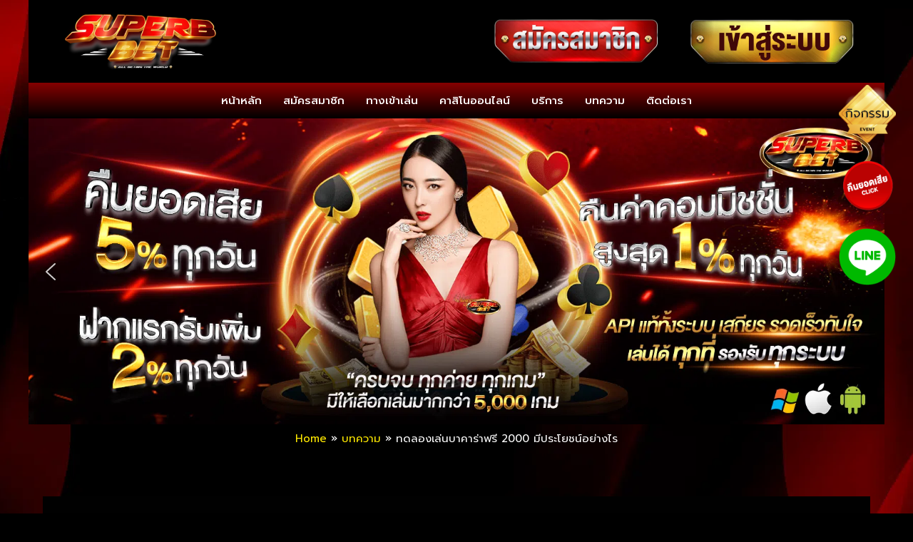

--- FILE ---
content_type: text/html; charset=UTF-8
request_url: https://superb-bet.com/blog/%E0%B8%97%E0%B8%94%E0%B8%A5%E0%B8%AD%E0%B8%87%E0%B9%80%E0%B8%A5%E0%B9%88%E0%B8%99%E0%B8%9A%E0%B8%B2%E0%B8%84%E0%B8%B2%E0%B8%A3%E0%B9%88%E0%B8%B2%E0%B8%9F%E0%B8%A3%E0%B8%B5-2000-%E0%B8%A1%E0%B8%B5/
body_size: 29689
content:
<!DOCTYPE html>
<html lang="en-US">
<head><meta charset="UTF-8"><script>if(navigator.userAgent.match(/MSIE|Internet Explorer/i)||navigator.userAgent.match(/Trident\/7\..*?rv:11/i)){var href=document.location.href;if(!href.match(/[?&]nowprocket/)){if(href.indexOf("?")==-1){if(href.indexOf("#")==-1){document.location.href=href+"?nowprocket=1"}else{document.location.href=href.replace("#","?nowprocket=1#")}}else{if(href.indexOf("#")==-1){document.location.href=href+"&nowprocket=1"}else{document.location.href=href.replace("#","&nowprocket=1#")}}}}</script><script>class RocketLazyLoadScripts{constructor(){this.v="1.2.3",this.triggerEvents=["keydown","mousedown","mousemove","touchmove","touchstart","touchend","wheel"],this.userEventHandler=this._triggerListener.bind(this),this.touchStartHandler=this._onTouchStart.bind(this),this.touchMoveHandler=this._onTouchMove.bind(this),this.touchEndHandler=this._onTouchEnd.bind(this),this.clickHandler=this._onClick.bind(this),this.interceptedClicks=[],window.addEventListener("pageshow",t=>{this.persisted=t.persisted}),window.addEventListener("DOMContentLoaded",()=>{this._preconnect3rdParties()}),this.delayedScripts={normal:[],async:[],defer:[]},this.trash=[],this.allJQueries=[]}_addUserInteractionListener(t){if(document.hidden){t._triggerListener();return}this.triggerEvents.forEach(e=>window.addEventListener(e,t.userEventHandler,{passive:!0})),window.addEventListener("touchstart",t.touchStartHandler,{passive:!0}),window.addEventListener("mousedown",t.touchStartHandler),document.addEventListener("visibilitychange",t.userEventHandler)}_removeUserInteractionListener(){this.triggerEvents.forEach(t=>window.removeEventListener(t,this.userEventHandler,{passive:!0})),document.removeEventListener("visibilitychange",this.userEventHandler)}_onTouchStart(t){"HTML"!==t.target.tagName&&(window.addEventListener("touchend",this.touchEndHandler),window.addEventListener("mouseup",this.touchEndHandler),window.addEventListener("touchmove",this.touchMoveHandler,{passive:!0}),window.addEventListener("mousemove",this.touchMoveHandler),t.target.addEventListener("click",this.clickHandler),this._renameDOMAttribute(t.target,"onclick","rocket-onclick"),this._pendingClickStarted())}_onTouchMove(t){window.removeEventListener("touchend",this.touchEndHandler),window.removeEventListener("mouseup",this.touchEndHandler),window.removeEventListener("touchmove",this.touchMoveHandler,{passive:!0}),window.removeEventListener("mousemove",this.touchMoveHandler),t.target.removeEventListener("click",this.clickHandler),this._renameDOMAttribute(t.target,"rocket-onclick","onclick"),this._pendingClickFinished()}_onTouchEnd(t){window.removeEventListener("touchend",this.touchEndHandler),window.removeEventListener("mouseup",this.touchEndHandler),window.removeEventListener("touchmove",this.touchMoveHandler,{passive:!0}),window.removeEventListener("mousemove",this.touchMoveHandler)}_onClick(t){t.target.removeEventListener("click",this.clickHandler),this._renameDOMAttribute(t.target,"rocket-onclick","onclick"),this.interceptedClicks.push(t),t.preventDefault(),t.stopPropagation(),t.stopImmediatePropagation(),this._pendingClickFinished()}_replayClicks(){window.removeEventListener("touchstart",this.touchStartHandler,{passive:!0}),window.removeEventListener("mousedown",this.touchStartHandler),this.interceptedClicks.forEach(t=>{t.target.dispatchEvent(new MouseEvent("click",{view:t.view,bubbles:!0,cancelable:!0}))})}_waitForPendingClicks(){return new Promise(t=>{this._isClickPending?this._pendingClickFinished=t:t()})}_pendingClickStarted(){this._isClickPending=!0}_pendingClickFinished(){this._isClickPending=!1}_renameDOMAttribute(t,e,r){t.hasAttribute&&t.hasAttribute(e)&&(event.target.setAttribute(r,event.target.getAttribute(e)),event.target.removeAttribute(e))}_triggerListener(){this._removeUserInteractionListener(this),"loading"===document.readyState?document.addEventListener("DOMContentLoaded",this._loadEverythingNow.bind(this)):this._loadEverythingNow()}_preconnect3rdParties(){let t=[];document.querySelectorAll("script[type=rocketlazyloadscript]").forEach(e=>{if(e.hasAttribute("src")){let r=new URL(e.src).origin;r!==location.origin&&t.push({src:r,crossOrigin:e.crossOrigin||"module"===e.getAttribute("data-rocket-type")})}}),t=[...new Map(t.map(t=>[JSON.stringify(t),t])).values()],this._batchInjectResourceHints(t,"preconnect")}async _loadEverythingNow(){this.lastBreath=Date.now(),this._delayEventListeners(this),this._delayJQueryReady(this),this._handleDocumentWrite(),this._registerAllDelayedScripts(),this._preloadAllScripts(),await this._loadScriptsFromList(this.delayedScripts.normal),await this._loadScriptsFromList(this.delayedScripts.defer),await this._loadScriptsFromList(this.delayedScripts.async);try{await this._triggerDOMContentLoaded(),await this._triggerWindowLoad()}catch(t){console.error(t)}window.dispatchEvent(new Event("rocket-allScriptsLoaded")),this._waitForPendingClicks().then(()=>{this._replayClicks()}),this._emptyTrash()}_registerAllDelayedScripts(){document.querySelectorAll("script[type=rocketlazyloadscript]").forEach(t=>{t.hasAttribute("data-rocket-src")?t.hasAttribute("async")&&!1!==t.async?this.delayedScripts.async.push(t):t.hasAttribute("defer")&&!1!==t.defer||"module"===t.getAttribute("data-rocket-type")?this.delayedScripts.defer.push(t):this.delayedScripts.normal.push(t):this.delayedScripts.normal.push(t)})}async _transformScript(t){return new Promise((await this._littleBreath(),navigator.userAgent.indexOf("Firefox/")>0||""===navigator.vendor)?e=>{let r=document.createElement("script");[...t.attributes].forEach(t=>{let e=t.nodeName;"type"!==e&&("data-rocket-type"===e&&(e="type"),"data-rocket-src"===e&&(e="src"),r.setAttribute(e,t.nodeValue))}),t.text&&(r.text=t.text),r.hasAttribute("src")?(r.addEventListener("load",e),r.addEventListener("error",e)):(r.text=t.text,e());try{t.parentNode.replaceChild(r,t)}catch(i){e()}}:async e=>{function r(){t.setAttribute("data-rocket-status","failed"),e()}try{let i=t.getAttribute("data-rocket-type"),n=t.getAttribute("data-rocket-src");t.text,i?(t.type=i,t.removeAttribute("data-rocket-type")):t.removeAttribute("type"),t.addEventListener("load",function r(){t.setAttribute("data-rocket-status","executed"),e()}),t.addEventListener("error",r),n?(t.removeAttribute("data-rocket-src"),t.src=n):t.src="data:text/javascript;base64,"+window.btoa(unescape(encodeURIComponent(t.text)))}catch(s){r()}})}async _loadScriptsFromList(t){let e=t.shift();return e&&e.isConnected?(await this._transformScript(e),this._loadScriptsFromList(t)):Promise.resolve()}_preloadAllScripts(){this._batchInjectResourceHints([...this.delayedScripts.normal,...this.delayedScripts.defer,...this.delayedScripts.async],"preload")}_batchInjectResourceHints(t,e){var r=document.createDocumentFragment();t.forEach(t=>{let i=t.getAttribute&&t.getAttribute("data-rocket-src")||t.src;if(i){let n=document.createElement("link");n.href=i,n.rel=e,"preconnect"!==e&&(n.as="script"),t.getAttribute&&"module"===t.getAttribute("data-rocket-type")&&(n.crossOrigin=!0),t.crossOrigin&&(n.crossOrigin=t.crossOrigin),t.integrity&&(n.integrity=t.integrity),r.appendChild(n),this.trash.push(n)}}),document.head.appendChild(r)}_delayEventListeners(t){let e={};function r(t,r){!function t(r){!e[r]&&(e[r]={originalFunctions:{add:r.addEventListener,remove:r.removeEventListener},eventsToRewrite:[]},r.addEventListener=function(){arguments[0]=i(arguments[0]),e[r].originalFunctions.add.apply(r,arguments)},r.removeEventListener=function(){arguments[0]=i(arguments[0]),e[r].originalFunctions.remove.apply(r,arguments)});function i(t){return e[r].eventsToRewrite.indexOf(t)>=0?"rocket-"+t:t}}(t),e[t].eventsToRewrite.push(r)}function i(t,e){let r=t[e];Object.defineProperty(t,e,{get:()=>r||function(){},set(i){t["rocket"+e]=r=i}})}r(document,"DOMContentLoaded"),r(window,"DOMContentLoaded"),r(window,"load"),r(window,"pageshow"),r(document,"readystatechange"),i(document,"onreadystatechange"),i(window,"onload"),i(window,"onpageshow")}_delayJQueryReady(t){let e;function r(r){if(r&&r.fn&&!t.allJQueries.includes(r)){r.fn.ready=r.fn.init.prototype.ready=function(e){return t.domReadyFired?e.bind(document)(r):document.addEventListener("rocket-DOMContentLoaded",()=>e.bind(document)(r)),r([])};let i=r.fn.on;r.fn.on=r.fn.init.prototype.on=function(){if(this[0]===window){function t(t){return t.split(" ").map(t=>"load"===t||0===t.indexOf("load.")?"rocket-jquery-load":t).join(" ")}"string"==typeof arguments[0]||arguments[0]instanceof String?arguments[0]=t(arguments[0]):"object"==typeof arguments[0]&&Object.keys(arguments[0]).forEach(e=>{let r=arguments[0][e];delete arguments[0][e],arguments[0][t(e)]=r})}return i.apply(this,arguments),this},t.allJQueries.push(r)}e=r}r(window.jQuery),Object.defineProperty(window,"jQuery",{get:()=>e,set(t){r(t)}})}async _triggerDOMContentLoaded(){this.domReadyFired=!0,await this._littleBreath(),document.dispatchEvent(new Event("rocket-DOMContentLoaded")),await this._littleBreath(),window.dispatchEvent(new Event("rocket-DOMContentLoaded")),await this._littleBreath(),document.dispatchEvent(new Event("rocket-readystatechange")),await this._littleBreath(),document.rocketonreadystatechange&&document.rocketonreadystatechange()}async _triggerWindowLoad(){await this._littleBreath(),window.dispatchEvent(new Event("rocket-load")),await this._littleBreath(),window.rocketonload&&window.rocketonload(),await this._littleBreath(),this.allJQueries.forEach(t=>t(window).trigger("rocket-jquery-load")),await this._littleBreath();let t=new Event("rocket-pageshow");t.persisted=this.persisted,window.dispatchEvent(t),await this._littleBreath(),window.rocketonpageshow&&window.rocketonpageshow({persisted:this.persisted})}_handleDocumentWrite(){let t=new Map;document.write=document.writeln=function(e){let r=document.currentScript;r||console.error("WPRocket unable to document.write this: "+e);let i=document.createRange(),n=r.parentElement,s=t.get(r);void 0===s&&(s=r.nextSibling,t.set(r,s));let a=document.createDocumentFragment();i.setStart(a,0),a.appendChild(i.createContextualFragment(e)),n.insertBefore(a,s)}}async _littleBreath(){Date.now()-this.lastBreath>45&&(await this._requestAnimFrame(),this.lastBreath=Date.now())}async _requestAnimFrame(){return document.hidden?new Promise(t=>setTimeout(t)):new Promise(t=>requestAnimationFrame(t))}_emptyTrash(){this.trash.forEach(t=>t.remove())}static run(){let t=new RocketLazyLoadScripts;t._addUserInteractionListener(t)}}RocketLazyLoadScripts.run();</script>

<meta name="viewport" content="width=device-width, initial-scale=1">
	<link rel="profile" href="https://gmpg.org/xfn/11"> 
	<meta name='robots' content='index, follow, max-image-preview:large, max-snippet:-1, max-video-preview:-1' />

	<!-- This site is optimized with the Yoast SEO plugin v19.8 - https://yoast.com/wordpress/plugins/seo/ -->
	<title>ทดลองเล่นบาคาร่าฟรี 2000 มีประโยชน์อย่างไร - UFABET เว็บตรง ไม่ผ่านเอเย่นต์ บาคาร่าสด เล่นง่ายได้เงินจริง</title><link rel="preload" as="style" href="https://fonts.googleapis.com/css?family=Prompt%3A100%2C100italic%2C200%2C200italic%2C300%2C300italic%2C400%2C400italic%2C500%2C500italic%2C600%2C600italic%2C700%2C700italic%2C800%2C800italic%2C900%2C900italic%7CRoboto%3A100%2C100italic%2C200%2C200italic%2C300%2C300italic%2C400%2C400italic%2C500%2C500italic%2C600%2C600italic%2C700%2C700italic%2C800%2C800italic%2C900%2C900italic&#038;display=swap" /><link rel="stylesheet" href="https://fonts.googleapis.com/css?family=Prompt%3A100%2C100italic%2C200%2C200italic%2C300%2C300italic%2C400%2C400italic%2C500%2C500italic%2C600%2C600italic%2C700%2C700italic%2C800%2C800italic%2C900%2C900italic%7CRoboto%3A100%2C100italic%2C200%2C200italic%2C300%2C300italic%2C400%2C400italic%2C500%2C500italic%2C600%2C600italic%2C700%2C700italic%2C800%2C800italic%2C900%2C900italic&#038;display=swap" media="print" onload="this.media='all'" /><noscript><link rel="stylesheet" href="https://fonts.googleapis.com/css?family=Prompt%3A100%2C100italic%2C200%2C200italic%2C300%2C300italic%2C400%2C400italic%2C500%2C500italic%2C600%2C600italic%2C700%2C700italic%2C800%2C800italic%2C900%2C900italic%7CRoboto%3A100%2C100italic%2C200%2C200italic%2C300%2C300italic%2C400%2C400italic%2C500%2C500italic%2C600%2C600italic%2C700%2C700italic%2C800%2C800italic%2C900%2C900italic&#038;display=swap" /></noscript><link rel="stylesheet" href="https://superb-bet.com/wp-content/cache/min/1/85839ace27d2950c0d6e715a7767c8b7.css" media="all" data-minify="1" />
	<meta name="description" content="ทดลองเล่นบาคาร่าฟรี 2000 เงินสมมุติที่เว็บตรงร่วมกับค่ายคาสิโนออนไลน์ชั้นนำสร้างการเรียนรู้ใหม่ผ่านสถานการณ์จริงก่อนเดิมพันทำกำไร" />
	<link rel="canonical" href="https://superb-bet.com/blog/ทดลองเล่นบาคาร่าฟรี-2000-มี/" />
	<meta property="og:locale" content="en_US" />
	<meta property="og:type" content="article" />
	<meta property="og:title" content="ทดลองเล่นบาคาร่าฟรี 2000 มีประโยชน์อย่างไร - UFABET เว็บตรง ไม่ผ่านเอเย่นต์ บาคาร่าสด เล่นง่ายได้เงินจริง" />
	<meta property="og:description" content="ทดลองเล่นบาคาร่าฟรี 2000 เงินสมมุติที่เว็บตรงร่วมกับค่ายคาสิโนออนไลน์ชั้นนำสร้างการเรียนรู้ใหม่ผ่านสถานการณ์จริงก่อนเดิมพันทำกำไร" />
	<meta property="og:url" content="https://superb-bet.com/blog/ทดลองเล่นบาคาร่าฟรี-2000-มี/" />
	<meta property="og:site_name" content="UFABET เว็บตรง ไม่ผ่านเอเย่นต์ บาคาร่าสด เล่นง่ายได้เงินจริง" />
	<meta property="article:published_time" content="2022-07-20T08:25:58+00:00" />
	<meta property="article:modified_time" content="2022-08-13T05:47:27+00:00" />
	<meta property="og:image" content="https://superb-bet.com/wp-content/uploads/2022/07/ทดลองเล่นบาคาร่าฟรี2000.webp" />
	<meta property="og:image:width" content="1040" />
	<meta property="og:image:height" content="1040" />
	<meta property="og:image:type" content="image/webp" />
	<meta name="author" content="adpope" />
	<meta name="twitter:card" content="summary_large_image" />
	<meta name="twitter:label1" content="Written by" />
	<meta name="twitter:data1" content="adpope" />
	<script type="application/ld+json" class="yoast-schema-graph">{"@context":"https://schema.org","@graph":[{"@type":"Article","@id":"https://superb-bet.com/blog/%e0%b8%97%e0%b8%94%e0%b8%a5%e0%b8%ad%e0%b8%87%e0%b9%80%e0%b8%a5%e0%b9%88%e0%b8%99%e0%b8%9a%e0%b8%b2%e0%b8%84%e0%b8%b2%e0%b8%a3%e0%b9%88%e0%b8%b2%e0%b8%9f%e0%b8%a3%e0%b8%b5-2000-%e0%b8%a1%e0%b8%b5/#article","isPartOf":{"@id":"https://superb-bet.com/blog/%e0%b8%97%e0%b8%94%e0%b8%a5%e0%b8%ad%e0%b8%87%e0%b9%80%e0%b8%a5%e0%b9%88%e0%b8%99%e0%b8%9a%e0%b8%b2%e0%b8%84%e0%b8%b2%e0%b8%a3%e0%b9%88%e0%b8%b2%e0%b8%9f%e0%b8%a3%e0%b8%b5-2000-%e0%b8%a1%e0%b8%b5/"},"author":{"name":"adpope","@id":"https://superb-bet.com/#/schema/person/048d2a1ab9a709ccf2aa25516afe5d7f"},"headline":"ทดลองเล่นบาคาร่าฟรี 2000 มีประโยชน์อย่างไร","datePublished":"2022-07-20T08:25:58+00:00","dateModified":"2022-08-13T05:47:27+00:00","mainEntityOfPage":{"@id":"https://superb-bet.com/blog/%e0%b8%97%e0%b8%94%e0%b8%a5%e0%b8%ad%e0%b8%87%e0%b9%80%e0%b8%a5%e0%b9%88%e0%b8%99%e0%b8%9a%e0%b8%b2%e0%b8%84%e0%b8%b2%e0%b8%a3%e0%b9%88%e0%b8%b2%e0%b8%9f%e0%b8%a3%e0%b8%b5-2000-%e0%b8%a1%e0%b8%b5/"},"wordCount":38,"commentCount":0,"publisher":{"@id":"https://superb-bet.com/#organization"},"image":{"@id":"https://superb-bet.com/blog/%e0%b8%97%e0%b8%94%e0%b8%a5%e0%b8%ad%e0%b8%87%e0%b9%80%e0%b8%a5%e0%b9%88%e0%b8%99%e0%b8%9a%e0%b8%b2%e0%b8%84%e0%b8%b2%e0%b8%a3%e0%b9%88%e0%b8%b2%e0%b8%9f%e0%b8%a3%e0%b8%b5-2000-%e0%b8%a1%e0%b8%b5/#primaryimage"},"thumbnailUrl":"https://superb-bet.com/wp-content/uploads/2022/07/ทดลองเล่นบาคาร่าฟรี2000.webp","keywords":["ทดลองเล่นบาคาร่า sa","ทดลองเล่นบาคาร่าdg","ทดลองเล่นบาคาร่าฟรี 1000000","ทดลองเล่นบาคาร่าฟรี 20000","ทดลองเล่นบาคาร่าฟรี 50000","ทดลองเล่นบาคาร่าวัววัว","ทดลองเล่นบาคาร่าเช็กชี่","สูตรบาคาร่าทดลองฟรี"],"articleSection":["คาสิโน"],"inLanguage":"en-US","potentialAction":[{"@type":"CommentAction","name":"Comment","target":["https://superb-bet.com/blog/%e0%b8%97%e0%b8%94%e0%b8%a5%e0%b8%ad%e0%b8%87%e0%b9%80%e0%b8%a5%e0%b9%88%e0%b8%99%e0%b8%9a%e0%b8%b2%e0%b8%84%e0%b8%b2%e0%b8%a3%e0%b9%88%e0%b8%b2%e0%b8%9f%e0%b8%a3%e0%b8%b5-2000-%e0%b8%a1%e0%b8%b5/#respond"]}]},{"@type":"WebPage","@id":"https://superb-bet.com/blog/%e0%b8%97%e0%b8%94%e0%b8%a5%e0%b8%ad%e0%b8%87%e0%b9%80%e0%b8%a5%e0%b9%88%e0%b8%99%e0%b8%9a%e0%b8%b2%e0%b8%84%e0%b8%b2%e0%b8%a3%e0%b9%88%e0%b8%b2%e0%b8%9f%e0%b8%a3%e0%b8%b5-2000-%e0%b8%a1%e0%b8%b5/","url":"https://superb-bet.com/blog/%e0%b8%97%e0%b8%94%e0%b8%a5%e0%b8%ad%e0%b8%87%e0%b9%80%e0%b8%a5%e0%b9%88%e0%b8%99%e0%b8%9a%e0%b8%b2%e0%b8%84%e0%b8%b2%e0%b8%a3%e0%b9%88%e0%b8%b2%e0%b8%9f%e0%b8%a3%e0%b8%b5-2000-%e0%b8%a1%e0%b8%b5/","name":"ทดลองเล่นบาคาร่าฟรี 2000 มีประโยชน์อย่างไร - UFABET เว็บตรง ไม่ผ่านเอเย่นต์ บาคาร่าสด เล่นง่ายได้เงินจริง","isPartOf":{"@id":"https://superb-bet.com/#website"},"primaryImageOfPage":{"@id":"https://superb-bet.com/blog/%e0%b8%97%e0%b8%94%e0%b8%a5%e0%b8%ad%e0%b8%87%e0%b9%80%e0%b8%a5%e0%b9%88%e0%b8%99%e0%b8%9a%e0%b8%b2%e0%b8%84%e0%b8%b2%e0%b8%a3%e0%b9%88%e0%b8%b2%e0%b8%9f%e0%b8%a3%e0%b8%b5-2000-%e0%b8%a1%e0%b8%b5/#primaryimage"},"image":{"@id":"https://superb-bet.com/blog/%e0%b8%97%e0%b8%94%e0%b8%a5%e0%b8%ad%e0%b8%87%e0%b9%80%e0%b8%a5%e0%b9%88%e0%b8%99%e0%b8%9a%e0%b8%b2%e0%b8%84%e0%b8%b2%e0%b8%a3%e0%b9%88%e0%b8%b2%e0%b8%9f%e0%b8%a3%e0%b8%b5-2000-%e0%b8%a1%e0%b8%b5/#primaryimage"},"thumbnailUrl":"https://superb-bet.com/wp-content/uploads/2022/07/ทดลองเล่นบาคาร่าฟรี2000.webp","datePublished":"2022-07-20T08:25:58+00:00","dateModified":"2022-08-13T05:47:27+00:00","description":"ทดลองเล่นบาคาร่าฟรี 2000 เงินสมมุติที่เว็บตรงร่วมกับค่ายคาสิโนออนไลน์ชั้นนำสร้างการเรียนรู้ใหม่ผ่านสถานการณ์จริงก่อนเดิมพันทำกำไร","breadcrumb":{"@id":"https://superb-bet.com/blog/%e0%b8%97%e0%b8%94%e0%b8%a5%e0%b8%ad%e0%b8%87%e0%b9%80%e0%b8%a5%e0%b9%88%e0%b8%99%e0%b8%9a%e0%b8%b2%e0%b8%84%e0%b8%b2%e0%b8%a3%e0%b9%88%e0%b8%b2%e0%b8%9f%e0%b8%a3%e0%b8%b5-2000-%e0%b8%a1%e0%b8%b5/#breadcrumb"},"inLanguage":"en-US","potentialAction":[{"@type":"ReadAction","target":["https://superb-bet.com/blog/%e0%b8%97%e0%b8%94%e0%b8%a5%e0%b8%ad%e0%b8%87%e0%b9%80%e0%b8%a5%e0%b9%88%e0%b8%99%e0%b8%9a%e0%b8%b2%e0%b8%84%e0%b8%b2%e0%b8%a3%e0%b9%88%e0%b8%b2%e0%b8%9f%e0%b8%a3%e0%b8%b5-2000-%e0%b8%a1%e0%b8%b5/"]}]},{"@type":"ImageObject","inLanguage":"en-US","@id":"https://superb-bet.com/blog/%e0%b8%97%e0%b8%94%e0%b8%a5%e0%b8%ad%e0%b8%87%e0%b9%80%e0%b8%a5%e0%b9%88%e0%b8%99%e0%b8%9a%e0%b8%b2%e0%b8%84%e0%b8%b2%e0%b8%a3%e0%b9%88%e0%b8%b2%e0%b8%9f%e0%b8%a3%e0%b8%b5-2000-%e0%b8%a1%e0%b8%b5/#primaryimage","url":"https://superb-bet.com/wp-content/uploads/2022/07/ทดลองเล่นบาคาร่าฟรี2000.webp","contentUrl":"https://superb-bet.com/wp-content/uploads/2022/07/ทดลองเล่นบาคาร่าฟรี2000.webp","width":1040,"height":1040,"caption":"สมัครบาคาร่าฟรี"},{"@type":"BreadcrumbList","@id":"https://superb-bet.com/blog/%e0%b8%97%e0%b8%94%e0%b8%a5%e0%b8%ad%e0%b8%87%e0%b9%80%e0%b8%a5%e0%b9%88%e0%b8%99%e0%b8%9a%e0%b8%b2%e0%b8%84%e0%b8%b2%e0%b8%a3%e0%b9%88%e0%b8%b2%e0%b8%9f%e0%b8%a3%e0%b8%b5-2000-%e0%b8%a1%e0%b8%b5/#breadcrumb","itemListElement":[{"@type":"ListItem","position":1,"name":"Home","item":"https://superb-bet.com/"},{"@type":"ListItem","position":2,"name":"บทความ","item":"https://superb-bet.com/blog/"},{"@type":"ListItem","position":3,"name":"ทดลองเล่นบาคาร่าฟรี 2000 มีประโยชน์อย่างไร"}]},{"@type":"WebSite","@id":"https://superb-bet.com/#website","url":"https://superb-bet.com/","name":"UFABET เว็บตรง ไม่ผ่านเอเย่นต์ บาคาร่าสด เล่นง่ายได้เงินจริง","description":"UFABET เว็บตรง","publisher":{"@id":"https://superb-bet.com/#organization"},"potentialAction":[{"@type":"SearchAction","target":{"@type":"EntryPoint","urlTemplate":"https://superb-bet.com/?s={search_term_string}"},"query-input":"required name=search_term_string"}],"inLanguage":"en-US"},{"@type":"Organization","@id":"https://superb-bet.com/#organization","name":"Superb-bet","url":"https://superb-bet.com/","sameAs":[],"logo":{"@type":"ImageObject","inLanguage":"en-US","@id":"https://superb-bet.com/#/schema/logo/image/","url":"https://superb-bet.com/wp-content/uploads/2022/06/ใส่แฟร์ปรับสี.webp","contentUrl":"https://superb-bet.com/wp-content/uploads/2022/06/ใส่แฟร์ปรับสี.webp","width":2501,"height":1043,"caption":"Superb-bet"},"image":{"@id":"https://superb-bet.com/#/schema/logo/image/"}},{"@type":"Person","@id":"https://superb-bet.com/#/schema/person/048d2a1ab9a709ccf2aa25516afe5d7f","name":"adpope","image":{"@type":"ImageObject","inLanguage":"en-US","@id":"https://superb-bet.com/#/schema/person/image/","url":"https://secure.gravatar.com/avatar/4d42657e2a1ac67531f4b35f1a338d19?s=96&d=mm&r=g","contentUrl":"https://secure.gravatar.com/avatar/4d42657e2a1ac67531f4b35f1a338d19?s=96&d=mm&r=g","caption":"adpope"},"url":"https://superb-bet.com/blog/author/adpope/"}]}</script>
	<!-- / Yoast SEO plugin. -->


<link href='https://fonts.gstatic.com' crossorigin rel='preconnect' />
<link rel="alternate" type="application/rss+xml" title="UFABET เว็บตรง ไม่ผ่านเอเย่นต์ บาคาร่าสด เล่นง่ายได้เงินจริง &raquo; Feed" href="https://superb-bet.com/feed/" />
<link rel="alternate" type="application/rss+xml" title="UFABET เว็บตรง ไม่ผ่านเอเย่นต์ บาคาร่าสด เล่นง่ายได้เงินจริง &raquo; Comments Feed" href="https://superb-bet.com/comments/feed/" />
<link rel="alternate" type="application/rss+xml" title="UFABET เว็บตรง ไม่ผ่านเอเย่นต์ บาคาร่าสด เล่นง่ายได้เงินจริง &raquo; ทดลองเล่นบาคาร่าฟรี 2000 มีประโยชน์อย่างไร Comments Feed" href="https://superb-bet.com/blog/%e0%b8%97%e0%b8%94%e0%b8%a5%e0%b8%ad%e0%b8%87%e0%b9%80%e0%b8%a5%e0%b9%88%e0%b8%99%e0%b8%9a%e0%b8%b2%e0%b8%84%e0%b8%b2%e0%b8%a3%e0%b9%88%e0%b8%b2%e0%b8%9f%e0%b8%a3%e0%b8%b5-2000-%e0%b8%a1%e0%b8%b5/feed/" />
<style>
img.wp-smiley,
img.emoji {
	display: inline !important;
	border: none !important;
	box-shadow: none !important;
	height: 1em !important;
	width: 1em !important;
	margin: 0 0.07em !important;
	vertical-align: -0.1em !important;
	background: none !important;
	padding: 0 !important;
}
</style>
	
<link rel='stylesheet' id='elementor-post-1149-css'  href='https://superb-bet.com/wp-content/uploads/elementor/css/post-1149.css?ver=1688652677' media='all' />
<link rel='stylesheet' id='elementor-post-1333-css'  href='https://superb-bet.com/wp-content/uploads/elementor/css/post-1333.css?ver=1733403834' media='all' />



<style id='global-styles-inline-css'>
body{--wp--preset--color--black: #000000;--wp--preset--color--cyan-bluish-gray: #abb8c3;--wp--preset--color--white: #ffffff;--wp--preset--color--pale-pink: #f78da7;--wp--preset--color--vivid-red: #cf2e2e;--wp--preset--color--luminous-vivid-orange: #ff6900;--wp--preset--color--luminous-vivid-amber: #fcb900;--wp--preset--color--light-green-cyan: #7bdcb5;--wp--preset--color--vivid-green-cyan: #00d084;--wp--preset--color--pale-cyan-blue: #8ed1fc;--wp--preset--color--vivid-cyan-blue: #0693e3;--wp--preset--color--vivid-purple: #9b51e0;--wp--preset--color--ast-global-color-0: var(--ast-global-color-0);--wp--preset--color--ast-global-color-1: var(--ast-global-color-1);--wp--preset--color--ast-global-color-2: var(--ast-global-color-2);--wp--preset--color--ast-global-color-3: var(--ast-global-color-3);--wp--preset--color--ast-global-color-4: var(--ast-global-color-4);--wp--preset--color--ast-global-color-5: var(--ast-global-color-5);--wp--preset--color--ast-global-color-6: var(--ast-global-color-6);--wp--preset--color--ast-global-color-7: var(--ast-global-color-7);--wp--preset--color--ast-global-color-8: var(--ast-global-color-8);--wp--preset--gradient--vivid-cyan-blue-to-vivid-purple: linear-gradient(135deg,rgba(6,147,227,1) 0%,rgb(155,81,224) 100%);--wp--preset--gradient--light-green-cyan-to-vivid-green-cyan: linear-gradient(135deg,rgb(122,220,180) 0%,rgb(0,208,130) 100%);--wp--preset--gradient--luminous-vivid-amber-to-luminous-vivid-orange: linear-gradient(135deg,rgba(252,185,0,1) 0%,rgba(255,105,0,1) 100%);--wp--preset--gradient--luminous-vivid-orange-to-vivid-red: linear-gradient(135deg,rgba(255,105,0,1) 0%,rgb(207,46,46) 100%);--wp--preset--gradient--very-light-gray-to-cyan-bluish-gray: linear-gradient(135deg,rgb(238,238,238) 0%,rgb(169,184,195) 100%);--wp--preset--gradient--cool-to-warm-spectrum: linear-gradient(135deg,rgb(74,234,220) 0%,rgb(151,120,209) 20%,rgb(207,42,186) 40%,rgb(238,44,130) 60%,rgb(251,105,98) 80%,rgb(254,248,76) 100%);--wp--preset--gradient--blush-light-purple: linear-gradient(135deg,rgb(255,206,236) 0%,rgb(152,150,240) 100%);--wp--preset--gradient--blush-bordeaux: linear-gradient(135deg,rgb(254,205,165) 0%,rgb(254,45,45) 50%,rgb(107,0,62) 100%);--wp--preset--gradient--luminous-dusk: linear-gradient(135deg,rgb(255,203,112) 0%,rgb(199,81,192) 50%,rgb(65,88,208) 100%);--wp--preset--gradient--pale-ocean: linear-gradient(135deg,rgb(255,245,203) 0%,rgb(182,227,212) 50%,rgb(51,167,181) 100%);--wp--preset--gradient--electric-grass: linear-gradient(135deg,rgb(202,248,128) 0%,rgb(113,206,126) 100%);--wp--preset--gradient--midnight: linear-gradient(135deg,rgb(2,3,129) 0%,rgb(40,116,252) 100%);--wp--preset--duotone--dark-grayscale: url('#wp-duotone-dark-grayscale');--wp--preset--duotone--grayscale: url('#wp-duotone-grayscale');--wp--preset--duotone--purple-yellow: url('#wp-duotone-purple-yellow');--wp--preset--duotone--blue-red: url('#wp-duotone-blue-red');--wp--preset--duotone--midnight: url('#wp-duotone-midnight');--wp--preset--duotone--magenta-yellow: url('#wp-duotone-magenta-yellow');--wp--preset--duotone--purple-green: url('#wp-duotone-purple-green');--wp--preset--duotone--blue-orange: url('#wp-duotone-blue-orange');--wp--preset--font-size--small: 13px;--wp--preset--font-size--medium: 20px;--wp--preset--font-size--large: 36px;--wp--preset--font-size--x-large: 42px;}body { margin: 0; }body{--wp--style--block-gap: 24px;}.wp-site-blocks > .alignleft { float: left; margin-right: 2em; }.wp-site-blocks > .alignright { float: right; margin-left: 2em; }.wp-site-blocks > .aligncenter { justify-content: center; margin-left: auto; margin-right: auto; }.wp-site-blocks > * { margin-block-start: 0; margin-block-end: 0; }.wp-site-blocks > * + * { margin-block-start: var( --wp--style--block-gap ); }a{text-decoration: none;}.has-black-color{color: var(--wp--preset--color--black) !important;}.has-cyan-bluish-gray-color{color: var(--wp--preset--color--cyan-bluish-gray) !important;}.has-white-color{color: var(--wp--preset--color--white) !important;}.has-pale-pink-color{color: var(--wp--preset--color--pale-pink) !important;}.has-vivid-red-color{color: var(--wp--preset--color--vivid-red) !important;}.has-luminous-vivid-orange-color{color: var(--wp--preset--color--luminous-vivid-orange) !important;}.has-luminous-vivid-amber-color{color: var(--wp--preset--color--luminous-vivid-amber) !important;}.has-light-green-cyan-color{color: var(--wp--preset--color--light-green-cyan) !important;}.has-vivid-green-cyan-color{color: var(--wp--preset--color--vivid-green-cyan) !important;}.has-pale-cyan-blue-color{color: var(--wp--preset--color--pale-cyan-blue) !important;}.has-vivid-cyan-blue-color{color: var(--wp--preset--color--vivid-cyan-blue) !important;}.has-vivid-purple-color{color: var(--wp--preset--color--vivid-purple) !important;}.has-ast-global-color-0-color{color: var(--wp--preset--color--ast-global-color-0) !important;}.has-ast-global-color-1-color{color: var(--wp--preset--color--ast-global-color-1) !important;}.has-ast-global-color-2-color{color: var(--wp--preset--color--ast-global-color-2) !important;}.has-ast-global-color-3-color{color: var(--wp--preset--color--ast-global-color-3) !important;}.has-ast-global-color-4-color{color: var(--wp--preset--color--ast-global-color-4) !important;}.has-ast-global-color-5-color{color: var(--wp--preset--color--ast-global-color-5) !important;}.has-ast-global-color-6-color{color: var(--wp--preset--color--ast-global-color-6) !important;}.has-ast-global-color-7-color{color: var(--wp--preset--color--ast-global-color-7) !important;}.has-ast-global-color-8-color{color: var(--wp--preset--color--ast-global-color-8) !important;}.has-black-background-color{background-color: var(--wp--preset--color--black) !important;}.has-cyan-bluish-gray-background-color{background-color: var(--wp--preset--color--cyan-bluish-gray) !important;}.has-white-background-color{background-color: var(--wp--preset--color--white) !important;}.has-pale-pink-background-color{background-color: var(--wp--preset--color--pale-pink) !important;}.has-vivid-red-background-color{background-color: var(--wp--preset--color--vivid-red) !important;}.has-luminous-vivid-orange-background-color{background-color: var(--wp--preset--color--luminous-vivid-orange) !important;}.has-luminous-vivid-amber-background-color{background-color: var(--wp--preset--color--luminous-vivid-amber) !important;}.has-light-green-cyan-background-color{background-color: var(--wp--preset--color--light-green-cyan) !important;}.has-vivid-green-cyan-background-color{background-color: var(--wp--preset--color--vivid-green-cyan) !important;}.has-pale-cyan-blue-background-color{background-color: var(--wp--preset--color--pale-cyan-blue) !important;}.has-vivid-cyan-blue-background-color{background-color: var(--wp--preset--color--vivid-cyan-blue) !important;}.has-vivid-purple-background-color{background-color: var(--wp--preset--color--vivid-purple) !important;}.has-ast-global-color-0-background-color{background-color: var(--wp--preset--color--ast-global-color-0) !important;}.has-ast-global-color-1-background-color{background-color: var(--wp--preset--color--ast-global-color-1) !important;}.has-ast-global-color-2-background-color{background-color: var(--wp--preset--color--ast-global-color-2) !important;}.has-ast-global-color-3-background-color{background-color: var(--wp--preset--color--ast-global-color-3) !important;}.has-ast-global-color-4-background-color{background-color: var(--wp--preset--color--ast-global-color-4) !important;}.has-ast-global-color-5-background-color{background-color: var(--wp--preset--color--ast-global-color-5) !important;}.has-ast-global-color-6-background-color{background-color: var(--wp--preset--color--ast-global-color-6) !important;}.has-ast-global-color-7-background-color{background-color: var(--wp--preset--color--ast-global-color-7) !important;}.has-ast-global-color-8-background-color{background-color: var(--wp--preset--color--ast-global-color-8) !important;}.has-black-border-color{border-color: var(--wp--preset--color--black) !important;}.has-cyan-bluish-gray-border-color{border-color: var(--wp--preset--color--cyan-bluish-gray) !important;}.has-white-border-color{border-color: var(--wp--preset--color--white) !important;}.has-pale-pink-border-color{border-color: var(--wp--preset--color--pale-pink) !important;}.has-vivid-red-border-color{border-color: var(--wp--preset--color--vivid-red) !important;}.has-luminous-vivid-orange-border-color{border-color: var(--wp--preset--color--luminous-vivid-orange) !important;}.has-luminous-vivid-amber-border-color{border-color: var(--wp--preset--color--luminous-vivid-amber) !important;}.has-light-green-cyan-border-color{border-color: var(--wp--preset--color--light-green-cyan) !important;}.has-vivid-green-cyan-border-color{border-color: var(--wp--preset--color--vivid-green-cyan) !important;}.has-pale-cyan-blue-border-color{border-color: var(--wp--preset--color--pale-cyan-blue) !important;}.has-vivid-cyan-blue-border-color{border-color: var(--wp--preset--color--vivid-cyan-blue) !important;}.has-vivid-purple-border-color{border-color: var(--wp--preset--color--vivid-purple) !important;}.has-ast-global-color-0-border-color{border-color: var(--wp--preset--color--ast-global-color-0) !important;}.has-ast-global-color-1-border-color{border-color: var(--wp--preset--color--ast-global-color-1) !important;}.has-ast-global-color-2-border-color{border-color: var(--wp--preset--color--ast-global-color-2) !important;}.has-ast-global-color-3-border-color{border-color: var(--wp--preset--color--ast-global-color-3) !important;}.has-ast-global-color-4-border-color{border-color: var(--wp--preset--color--ast-global-color-4) !important;}.has-ast-global-color-5-border-color{border-color: var(--wp--preset--color--ast-global-color-5) !important;}.has-ast-global-color-6-border-color{border-color: var(--wp--preset--color--ast-global-color-6) !important;}.has-ast-global-color-7-border-color{border-color: var(--wp--preset--color--ast-global-color-7) !important;}.has-ast-global-color-8-border-color{border-color: var(--wp--preset--color--ast-global-color-8) !important;}.has-vivid-cyan-blue-to-vivid-purple-gradient-background{background: var(--wp--preset--gradient--vivid-cyan-blue-to-vivid-purple) !important;}.has-light-green-cyan-to-vivid-green-cyan-gradient-background{background: var(--wp--preset--gradient--light-green-cyan-to-vivid-green-cyan) !important;}.has-luminous-vivid-amber-to-luminous-vivid-orange-gradient-background{background: var(--wp--preset--gradient--luminous-vivid-amber-to-luminous-vivid-orange) !important;}.has-luminous-vivid-orange-to-vivid-red-gradient-background{background: var(--wp--preset--gradient--luminous-vivid-orange-to-vivid-red) !important;}.has-very-light-gray-to-cyan-bluish-gray-gradient-background{background: var(--wp--preset--gradient--very-light-gray-to-cyan-bluish-gray) !important;}.has-cool-to-warm-spectrum-gradient-background{background: var(--wp--preset--gradient--cool-to-warm-spectrum) !important;}.has-blush-light-purple-gradient-background{background: var(--wp--preset--gradient--blush-light-purple) !important;}.has-blush-bordeaux-gradient-background{background: var(--wp--preset--gradient--blush-bordeaux) !important;}.has-luminous-dusk-gradient-background{background: var(--wp--preset--gradient--luminous-dusk) !important;}.has-pale-ocean-gradient-background{background: var(--wp--preset--gradient--pale-ocean) !important;}.has-electric-grass-gradient-background{background: var(--wp--preset--gradient--electric-grass) !important;}.has-midnight-gradient-background{background: var(--wp--preset--gradient--midnight) !important;}.has-small-font-size{font-size: var(--wp--preset--font-size--small) !important;}.has-medium-font-size{font-size: var(--wp--preset--font-size--medium) !important;}.has-large-font-size{font-size: var(--wp--preset--font-size--large) !important;}.has-x-large-font-size{font-size: var(--wp--preset--font-size--x-large) !important;}
</style>








<link rel="preconnect" href="https://fonts.gstatic.com/" crossorigin>
<style data-related="n2-ss-2">div#n2-ss-2 .n2-ss-slider-1{display:grid;position:relative;}div#n2-ss-2 .n2-ss-slider-2{display:grid;position:relative;overflow:hidden;padding:0px 0px 0px 0px;border:0px solid RGBA(62,62,62,1);border-radius:0px;background-clip:padding-box;background-repeat:repeat;background-position:50% 50%;background-size:cover;background-attachment:scroll;z-index:1;}div#n2-ss-2:not(.n2-ss-loaded) .n2-ss-slider-2{background-image:none !important;}div#n2-ss-2 .n2-ss-slider-3{display:grid;grid-template-areas:'cover';position:relative;overflow:hidden;z-index:10;}div#n2-ss-2 .n2-ss-slider-3 > *{grid-area:cover;}div#n2-ss-2 .n2-ss-slide-backgrounds,div#n2-ss-2 .n2-ss-slider-3 > .n2-ss-divider{position:relative;}div#n2-ss-2 .n2-ss-slide-backgrounds{z-index:10;}div#n2-ss-2 .n2-ss-slide-backgrounds > *{overflow:hidden;}div#n2-ss-2 .n2-ss-slide-background{transform:translateX(-100000px);}div#n2-ss-2 .n2-ss-slider-4{place-self:center;position:relative;width:100%;height:100%;z-index:20;display:grid;grid-template-areas:'slide';}div#n2-ss-2 .n2-ss-slider-4 > *{grid-area:slide;}div#n2-ss-2.n2-ss-full-page--constrain-ratio .n2-ss-slider-4{height:auto;}div#n2-ss-2 .n2-ss-slide{display:grid;place-items:center;grid-auto-columns:100%;position:relative;z-index:20;-webkit-backface-visibility:hidden;transform:translateX(-100000px);}div#n2-ss-2 .n2-ss-slide{perspective:1500px;}div#n2-ss-2 .n2-ss-slide-active{z-index:21;}.n2-ss-background-animation{position:absolute;top:0;left:0;width:100%;height:100%;z-index:3;}div#n2-ss-2 .nextend-arrow{cursor:pointer;overflow:hidden;line-height:0 !important;z-index:18;-webkit-user-select:none;}div#n2-ss-2 .nextend-arrow img{position:relative;display:block;}div#n2-ss-2 .nextend-arrow img.n2-arrow-hover-img{display:none;}div#n2-ss-2 .nextend-arrow:FOCUS img.n2-arrow-hover-img,div#n2-ss-2 .nextend-arrow:HOVER img.n2-arrow-hover-img{display:inline;}div#n2-ss-2 .nextend-arrow:FOCUS img.n2-arrow-normal-img,div#n2-ss-2 .nextend-arrow:HOVER img.n2-arrow-normal-img{display:none;}div#n2-ss-2 .nextend-arrow-animated{overflow:hidden;}div#n2-ss-2 .nextend-arrow-animated > div{position:relative;}div#n2-ss-2 .nextend-arrow-animated .n2-active{position:absolute;}div#n2-ss-2 .nextend-arrow-animated-fade{transition:background 0.3s, opacity 0.4s;}div#n2-ss-2 .nextend-arrow-animated-horizontal > div{transition:all 0.4s;transform:none;}div#n2-ss-2 .nextend-arrow-animated-horizontal .n2-active{top:0;}div#n2-ss-2 .nextend-arrow-previous.nextend-arrow-animated-horizontal .n2-active{left:100%;}div#n2-ss-2 .nextend-arrow-next.nextend-arrow-animated-horizontal .n2-active{right:100%;}div#n2-ss-2 .nextend-arrow-previous.nextend-arrow-animated-horizontal:HOVER > div,div#n2-ss-2 .nextend-arrow-previous.nextend-arrow-animated-horizontal:FOCUS > div{transform:translateX(-100%);}div#n2-ss-2 .nextend-arrow-next.nextend-arrow-animated-horizontal:HOVER > div,div#n2-ss-2 .nextend-arrow-next.nextend-arrow-animated-horizontal:FOCUS > div{transform:translateX(100%);}div#n2-ss-2 .nextend-arrow-animated-vertical > div{transition:all 0.4s;transform:none;}div#n2-ss-2 .nextend-arrow-animated-vertical .n2-active{left:0;}div#n2-ss-2 .nextend-arrow-previous.nextend-arrow-animated-vertical .n2-active{top:100%;}div#n2-ss-2 .nextend-arrow-next.nextend-arrow-animated-vertical .n2-active{bottom:100%;}div#n2-ss-2 .nextend-arrow-previous.nextend-arrow-animated-vertical:HOVER > div,div#n2-ss-2 .nextend-arrow-previous.nextend-arrow-animated-vertical:FOCUS > div{transform:translateY(-100%);}div#n2-ss-2 .nextend-arrow-next.nextend-arrow-animated-vertical:HOVER > div,div#n2-ss-2 .nextend-arrow-next.nextend-arrow-animated-vertical:FOCUS > div{transform:translateY(100%);}div#n2-ss-2 .nextend-arrow img{width: 32px}@media (min-width: 1200px){div#n2-ss-2 [data-hide-desktopportrait="1"]{display: none !important;}}@media (orientation: landscape) and (max-width: 1199px) and (min-width: 901px),(orientation: portrait) and (max-width: 1199px) and (min-width: 701px){div#n2-ss-2 [data-hide-tabletportrait="1"]{display: none !important;}}@media (orientation: landscape) and (max-width: 900px),(orientation: portrait) and (max-width: 700px){div#n2-ss-2 [data-hide-mobileportrait="1"]{display: none !important;}div#n2-ss-2 .nextend-arrow img{width: 16px}}</style>
<style data-related="n2-ss-3">div#n2-ss-3 .n2-ss-slider-1{display:grid;position:relative;}div#n2-ss-3 .n2-ss-slider-2{display:grid;position:relative;overflow:hidden;padding:0px 0px 0px 0px;border:0px solid RGBA(62,62,62,1);border-radius:0px;background-clip:padding-box;background-repeat:repeat;background-position:50% 50%;background-size:cover;background-attachment:scroll;z-index:1;}div#n2-ss-3:not(.n2-ss-loaded) .n2-ss-slider-2{background-image:none !important;}div#n2-ss-3 .n2-ss-slider-3{display:grid;grid-template-areas:'cover';position:relative;overflow:hidden;z-index:10;}div#n2-ss-3 .n2-ss-slider-3 > *{grid-area:cover;}div#n2-ss-3 .n2-ss-slide-backgrounds,div#n2-ss-3 .n2-ss-slider-3 > .n2-ss-divider{position:relative;}div#n2-ss-3 .n2-ss-slide-backgrounds{z-index:10;}div#n2-ss-3 .n2-ss-slide-backgrounds > *{overflow:hidden;}div#n2-ss-3 .n2-ss-slide-background{transform:translateX(-100000px);}div#n2-ss-3 .n2-ss-slider-4{place-self:center;position:relative;width:100%;height:100%;z-index:20;display:grid;grid-template-areas:'slide';}div#n2-ss-3 .n2-ss-slider-4 > *{grid-area:slide;}div#n2-ss-3.n2-ss-full-page--constrain-ratio .n2-ss-slider-4{height:auto;}div#n2-ss-3 .n2-ss-slide{display:grid;place-items:center;grid-auto-columns:100%;position:relative;z-index:20;-webkit-backface-visibility:hidden;transform:translateX(-100000px);}div#n2-ss-3 .n2-ss-slide{perspective:1500px;}div#n2-ss-3 .n2-ss-slide-active{z-index:21;}.n2-ss-background-animation{position:absolute;top:0;left:0;width:100%;height:100%;z-index:3;}@media (min-width: 1200px){div#n2-ss-3 [data-hide-desktopportrait="1"]{display: none !important;}}@media (orientation: landscape) and (max-width: 1199px) and (min-width: 901px),(orientation: portrait) and (max-width: 1199px) and (min-width: 701px){div#n2-ss-3 [data-hide-tabletportrait="1"]{display: none !important;}}@media (orientation: landscape) and (max-width: 900px),(orientation: portrait) and (max-width: 700px){div#n2-ss-3 [data-hide-mobileportrait="1"]{display: none !important;}}</style>
<script type="rocketlazyloadscript" data-rocket-src='https://superb-bet.com/wp-content/themes/astra/assets/js/minified/flexibility.min.js?ver=4.12.0' id='astra-flexibility-js' defer></script>
<script type="rocketlazyloadscript" id='astra-flexibility-js-after'>
typeof flexibility !== "undefined" && flexibility(document.documentElement);
</script>
<script type="rocketlazyloadscript" data-rocket-src='https://superb-bet.com/wp-includes/js/jquery/jquery.min.js?ver=3.6.0' id='jquery-core-js' defer></script>
<script type="rocketlazyloadscript" data-rocket-src='https://superb-bet.com/wp-includes/js/jquery/jquery-migrate.min.js?ver=3.3.2' id='jquery-migrate-js' defer></script>
<link rel="https://api.w.org/" href="https://superb-bet.com/wp-json/" /><link rel="alternate" type="application/json" href="https://superb-bet.com/wp-json/wp/v2/posts/2480" /><link rel="EditURI" type="application/rsd+xml" title="RSD" href="https://superb-bet.com/xmlrpc.php?rsd" />
<link rel="wlwmanifest" type="application/wlwmanifest+xml" href="https://superb-bet.com/wp-includes/wlwmanifest.xml" /> 
<meta name="generator" content="WordPress 6.0.11" />
<link rel='shortlink' href='https://superb-bet.com/?p=2480' />
<link rel="alternate" type="application/json+oembed" href="https://superb-bet.com/wp-json/oembed/1.0/embed?url=https%3A%2F%2Fsuperb-bet.com%2Fblog%2F%25e0%25b8%2597%25e0%25b8%2594%25e0%25b8%25a5%25e0%25b8%25ad%25e0%25b8%2587%25e0%25b9%2580%25e0%25b8%25a5%25e0%25b9%2588%25e0%25b8%2599%25e0%25b8%259a%25e0%25b8%25b2%25e0%25b8%2584%25e0%25b8%25b2%25e0%25b8%25a3%25e0%25b9%2588%25e0%25b8%25b2%25e0%25b8%259f%25e0%25b8%25a3%25e0%25b8%25b5-2000-%25e0%25b8%25a1%25e0%25b8%25b5%2F" />
<link rel="alternate" type="text/xml+oembed" href="https://superb-bet.com/wp-json/oembed/1.0/embed?url=https%3A%2F%2Fsuperb-bet.com%2Fblog%2F%25e0%25b8%2597%25e0%25b8%2594%25e0%25b8%25a5%25e0%25b8%25ad%25e0%25b8%2587%25e0%25b9%2580%25e0%25b8%25a5%25e0%25b9%2588%25e0%25b8%2599%25e0%25b8%259a%25e0%25b8%25b2%25e0%25b8%2584%25e0%25b8%25b2%25e0%25b8%25a3%25e0%25b9%2588%25e0%25b8%25b2%25e0%25b8%259f%25e0%25b8%25a3%25e0%25b8%25b5-2000-%25e0%25b8%25a1%25e0%25b8%25b5%2F&#038;format=xml" />
<meta name="cdp-version" content="1.4.0" /><!-- Google tag (gtag.js) -->
<script type="rocketlazyloadscript" async data-rocket-src="https://www.googletagmanager.com/gtag/js?id=G-SYG5KKDV2E"></script>
<script type="rocketlazyloadscript">
  window.dataLayer = window.dataLayer || [];
  function gtag(){dataLayer.push(arguments);}
  gtag('js', new Date());

  gtag('config', 'G-SYG5KKDV2E');
</script>
<link rel="pingback" href="https://superb-bet.com/xmlrpc.php">
<meta name="generator" content="Elementor 3.14.1; features: e_dom_optimization, e_optimized_assets_loading, e_optimized_css_loading, a11y_improvements, additional_custom_breakpoints; settings: css_print_method-external, google_font-enabled, font_display-auto">
			<meta name="theme-color" content="#000000">
			<link rel="icon" href="https://superb-bet.com/wp-content/uploads/2022/03/cropped-favi-32x32.png" sizes="32x32" />
<link rel="icon" href="https://superb-bet.com/wp-content/uploads/2022/03/cropped-favi-192x192.png" sizes="192x192" />
<link rel="apple-touch-icon" href="https://superb-bet.com/wp-content/uploads/2022/03/cropped-favi-180x180.png" />
<meta name="msapplication-TileImage" content="https://superb-bet.com/wp-content/uploads/2022/03/cropped-favi-270x270.png" />
		<style id="wp-custom-css">
			.mobile-menu {
	bottom: 0;
	position: fixed;
	width: 100%;
}
.right-menu {
	left: 45%;
	bottom: 43%;
	position: fixed;
	width: 100%;
}
.main-header-bar {
	border-bottom: 0 !important;
}
@media only screen and (max-width: 600px) {
	.right-menu {
		left: 80%;
		width: 20%;
		bottom: 20%
	}
}		</style>
		<noscript><style id="rocket-lazyload-nojs-css">.rll-youtube-player, [data-lazy-src]{display:none !important;}</style></noscript><script>(function(){this._N2=this._N2||{_r:[],_d:[],r:function(){this._r.push(arguments)},d:function(){this._d.push(arguments)}}}).call(window);!function(a){a.indexOf("Safari")>0&&-1===a.indexOf("Chrome")&&document.documentElement.style.setProperty("--ss-safari-fix-225962","1px")}(navigator.userAgent);</script><script src="https://superb-bet.com/wp-content/plugins/smart-slider-3/Public/SmartSlider3/Application/Frontend/Assets/dist/n2.min.js?ver=84052299" defer async></script>
<script src="https://superb-bet.com/wp-content/plugins/smart-slider-3/Public/SmartSlider3/Application/Frontend/Assets/dist/smartslider-frontend.min.js?ver=84052299" defer async></script>
<script src="https://superb-bet.com/wp-content/plugins/smart-slider-3/Public/SmartSlider3/Slider/SliderType/Simple/Assets/dist/ss-simple.min.js?ver=84052299" defer async></script>
<script src="https://superb-bet.com/wp-content/plugins/smart-slider-3/Public/SmartSlider3/Widget/Arrow/ArrowImage/Assets/dist/w-arrow-image.min.js?ver=84052299" defer async></script>
<script>_N2.r('documentReady',function(){_N2.r(["documentReady","smartslider-frontend","SmartSliderWidgetArrowImage","ss-simple"],function(){new _N2.SmartSliderSimple('n2-ss-2',{"admin":false,"background.video.mobile":1,"loadingTime":2000,"alias":{"id":0,"smoothScroll":0,"slideSwitch":0,"scroll":1},"align":"normal","isDelayed":0,"responsive":{"mediaQueries":{"all":false,"desktopportrait":["(min-width: 1200px)"],"tabletportrait":["(orientation: landscape) and (max-width: 1199px) and (min-width: 901px)","(orientation: portrait) and (max-width: 1199px) and (min-width: 701px)"],"mobileportrait":["(orientation: landscape) and (max-width: 900px)","(orientation: portrait) and (max-width: 700px)"]},"base":{"slideOuterWidth":1200,"slideOuterHeight":429,"sliderWidth":1200,"sliderHeight":429,"slideWidth":1200,"slideHeight":429},"hideOn":{"desktopLandscape":false,"desktopPortrait":false,"tabletLandscape":false,"tabletPortrait":false,"mobileLandscape":false,"mobilePortrait":false},"onResizeEnabled":true,"type":"auto","sliderHeightBasedOn":"real","focusUser":1,"focusEdge":"auto","breakpoints":[{"device":"tabletPortrait","type":"max-screen-width","portraitWidth":1199,"landscapeWidth":1199},{"device":"mobilePortrait","type":"max-screen-width","portraitWidth":700,"landscapeWidth":900}],"enabledDevices":{"desktopLandscape":0,"desktopPortrait":1,"tabletLandscape":0,"tabletPortrait":1,"mobileLandscape":0,"mobilePortrait":1},"sizes":{"desktopPortrait":{"width":1200,"height":429,"max":3000,"min":1200},"tabletPortrait":{"width":701,"height":250,"customHeight":false,"max":1199,"min":701},"mobilePortrait":{"width":320,"height":114,"customHeight":false,"max":900,"min":320}},"overflowHiddenPage":0,"focus":{"offsetTop":"#wpadminbar","offsetBottom":""}},"controls":{"mousewheel":0,"touch":"horizontal","keyboard":1,"blockCarouselInteraction":1},"playWhenVisible":1,"playWhenVisibleAt":0.5,"lazyLoad":0,"lazyLoadNeighbor":0,"blockrightclick":0,"maintainSession":0,"autoplay":{"enabled":1,"start":1,"duration":5000,"autoplayLoop":1,"allowReStart":0,"pause":{"click":1,"mouse":"0","mediaStarted":1},"resume":{"click":0,"mouse":"0","mediaEnded":1,"slidechanged":0},"interval":1,"intervalModifier":"loop","intervalSlide":"current"},"perspective":1500,"layerMode":{"playOnce":0,"playFirstLayer":1,"mode":"skippable","inAnimation":"mainInEnd"},"bgAnimations":0,"mainanimation":{"type":"horizontal","duration":800,"delay":0,"ease":"easeOutQuad","shiftedBackgroundAnimation":0},"carousel":1,"initCallbacks":function(){new _N2.SmartSliderWidgetArrowImage(this)}})});_N2.r(["documentReady","smartslider-frontend","ss-simple"],function(){new _N2.SmartSliderSimple('n2-ss-3',{"admin":false,"background.video.mobile":1,"loadingTime":2000,"alias":{"id":0,"smoothScroll":0,"slideSwitch":0,"scroll":1},"align":"normal","isDelayed":0,"responsive":{"mediaQueries":{"all":false,"desktopportrait":["(min-width: 1200px)"],"tabletportrait":["(orientation: landscape) and (max-width: 1199px) and (min-width: 901px)","(orientation: portrait) and (max-width: 1199px) and (min-width: 701px)"],"mobileportrait":["(orientation: landscape) and (max-width: 900px)","(orientation: portrait) and (max-width: 700px)"]},"base":{"slideOuterWidth":480,"slideOuterHeight":520,"sliderWidth":480,"sliderHeight":520,"slideWidth":480,"slideHeight":520},"hideOn":{"desktopLandscape":false,"desktopPortrait":false,"tabletLandscape":false,"tabletPortrait":false,"mobileLandscape":false,"mobilePortrait":false},"onResizeEnabled":true,"type":"auto","sliderHeightBasedOn":"real","focusUser":1,"focusEdge":"auto","breakpoints":[{"device":"tabletPortrait","type":"max-screen-width","portraitWidth":1199,"landscapeWidth":1199},{"device":"mobilePortrait","type":"max-screen-width","portraitWidth":700,"landscapeWidth":900}],"enabledDevices":{"desktopLandscape":0,"desktopPortrait":1,"tabletLandscape":0,"tabletPortrait":1,"mobileLandscape":0,"mobilePortrait":1},"sizes":{"desktopPortrait":{"width":480,"height":520,"max":3000,"min":480},"tabletPortrait":{"width":480,"height":520,"customHeight":false,"max":1199,"min":480},"mobilePortrait":{"width":320,"height":346,"customHeight":false,"max":900,"min":320}},"overflowHiddenPage":0,"focus":{"offsetTop":"#wpadminbar","offsetBottom":""}},"controls":{"mousewheel":0,"touch":"horizontal","keyboard":1,"blockCarouselInteraction":1},"playWhenVisible":1,"playWhenVisibleAt":0.5,"lazyLoad":0,"lazyLoadNeighbor":0,"blockrightclick":0,"maintainSession":0,"autoplay":{"enabled":1,"start":1,"duration":5000,"autoplayLoop":1,"allowReStart":0,"pause":{"click":1,"mouse":"0","mediaStarted":1},"resume":{"click":0,"mouse":"0","mediaEnded":1,"slidechanged":0},"interval":1,"intervalModifier":"loop","intervalSlide":"current"},"perspective":1500,"layerMode":{"playOnce":0,"playFirstLayer":1,"mode":"skippable","inAnimation":"mainInEnd"},"bgAnimations":0,"mainanimation":{"type":"horizontal","duration":800,"delay":0,"ease":"easeOutQuad","shiftedBackgroundAnimation":0},"carousel":1,"initCallbacks":function(){}})})});</script></head>

<body itemtype='https://schema.org/Blog' itemscope='itemscope' class="post-template-default single single-post postid-2480 single-format-standard wp-custom-logo wp-embed-responsive ast-desktop ast-separate-container ast-two-container ast-no-sidebar astra-4.12.0 group-blog ast-blog-single-style-1 ast-single-post ast-inherit-site-logo-transparent ast-hfb-header ast-normal-title-enabled elementor-default elementor-kit-1148 astra-addon-4.1.6">
<svg xmlns="http://www.w3.org/2000/svg" viewBox="0 0 0 0" width="0" height="0" focusable="false" role="none" style="visibility: hidden; position: absolute; left: -9999px; overflow: hidden;" ><defs><filter id="wp-duotone-dark-grayscale"><feColorMatrix color-interpolation-filters="sRGB" type="matrix" values=" .299 .587 .114 0 0 .299 .587 .114 0 0 .299 .587 .114 0 0 .299 .587 .114 0 0 " /><feComponentTransfer color-interpolation-filters="sRGB" ><feFuncR type="table" tableValues="0 0.49803921568627" /><feFuncG type="table" tableValues="0 0.49803921568627" /><feFuncB type="table" tableValues="0 0.49803921568627" /><feFuncA type="table" tableValues="1 1" /></feComponentTransfer><feComposite in2="SourceGraphic" operator="in" /></filter></defs></svg><svg xmlns="http://www.w3.org/2000/svg" viewBox="0 0 0 0" width="0" height="0" focusable="false" role="none" style="visibility: hidden; position: absolute; left: -9999px; overflow: hidden;" ><defs><filter id="wp-duotone-grayscale"><feColorMatrix color-interpolation-filters="sRGB" type="matrix" values=" .299 .587 .114 0 0 .299 .587 .114 0 0 .299 .587 .114 0 0 .299 .587 .114 0 0 " /><feComponentTransfer color-interpolation-filters="sRGB" ><feFuncR type="table" tableValues="0 1" /><feFuncG type="table" tableValues="0 1" /><feFuncB type="table" tableValues="0 1" /><feFuncA type="table" tableValues="1 1" /></feComponentTransfer><feComposite in2="SourceGraphic" operator="in" /></filter></defs></svg><svg xmlns="http://www.w3.org/2000/svg" viewBox="0 0 0 0" width="0" height="0" focusable="false" role="none" style="visibility: hidden; position: absolute; left: -9999px; overflow: hidden;" ><defs><filter id="wp-duotone-purple-yellow"><feColorMatrix color-interpolation-filters="sRGB" type="matrix" values=" .299 .587 .114 0 0 .299 .587 .114 0 0 .299 .587 .114 0 0 .299 .587 .114 0 0 " /><feComponentTransfer color-interpolation-filters="sRGB" ><feFuncR type="table" tableValues="0.54901960784314 0.98823529411765" /><feFuncG type="table" tableValues="0 1" /><feFuncB type="table" tableValues="0.71764705882353 0.25490196078431" /><feFuncA type="table" tableValues="1 1" /></feComponentTransfer><feComposite in2="SourceGraphic" operator="in" /></filter></defs></svg><svg xmlns="http://www.w3.org/2000/svg" viewBox="0 0 0 0" width="0" height="0" focusable="false" role="none" style="visibility: hidden; position: absolute; left: -9999px; overflow: hidden;" ><defs><filter id="wp-duotone-blue-red"><feColorMatrix color-interpolation-filters="sRGB" type="matrix" values=" .299 .587 .114 0 0 .299 .587 .114 0 0 .299 .587 .114 0 0 .299 .587 .114 0 0 " /><feComponentTransfer color-interpolation-filters="sRGB" ><feFuncR type="table" tableValues="0 1" /><feFuncG type="table" tableValues="0 0.27843137254902" /><feFuncB type="table" tableValues="0.5921568627451 0.27843137254902" /><feFuncA type="table" tableValues="1 1" /></feComponentTransfer><feComposite in2="SourceGraphic" operator="in" /></filter></defs></svg><svg xmlns="http://www.w3.org/2000/svg" viewBox="0 0 0 0" width="0" height="0" focusable="false" role="none" style="visibility: hidden; position: absolute; left: -9999px; overflow: hidden;" ><defs><filter id="wp-duotone-midnight"><feColorMatrix color-interpolation-filters="sRGB" type="matrix" values=" .299 .587 .114 0 0 .299 .587 .114 0 0 .299 .587 .114 0 0 .299 .587 .114 0 0 " /><feComponentTransfer color-interpolation-filters="sRGB" ><feFuncR type="table" tableValues="0 0" /><feFuncG type="table" tableValues="0 0.64705882352941" /><feFuncB type="table" tableValues="0 1" /><feFuncA type="table" tableValues="1 1" /></feComponentTransfer><feComposite in2="SourceGraphic" operator="in" /></filter></defs></svg><svg xmlns="http://www.w3.org/2000/svg" viewBox="0 0 0 0" width="0" height="0" focusable="false" role="none" style="visibility: hidden; position: absolute; left: -9999px; overflow: hidden;" ><defs><filter id="wp-duotone-magenta-yellow"><feColorMatrix color-interpolation-filters="sRGB" type="matrix" values=" .299 .587 .114 0 0 .299 .587 .114 0 0 .299 .587 .114 0 0 .299 .587 .114 0 0 " /><feComponentTransfer color-interpolation-filters="sRGB" ><feFuncR type="table" tableValues="0.78039215686275 1" /><feFuncG type="table" tableValues="0 0.94901960784314" /><feFuncB type="table" tableValues="0.35294117647059 0.47058823529412" /><feFuncA type="table" tableValues="1 1" /></feComponentTransfer><feComposite in2="SourceGraphic" operator="in" /></filter></defs></svg><svg xmlns="http://www.w3.org/2000/svg" viewBox="0 0 0 0" width="0" height="0" focusable="false" role="none" style="visibility: hidden; position: absolute; left: -9999px; overflow: hidden;" ><defs><filter id="wp-duotone-purple-green"><feColorMatrix color-interpolation-filters="sRGB" type="matrix" values=" .299 .587 .114 0 0 .299 .587 .114 0 0 .299 .587 .114 0 0 .299 .587 .114 0 0 " /><feComponentTransfer color-interpolation-filters="sRGB" ><feFuncR type="table" tableValues="0.65098039215686 0.40392156862745" /><feFuncG type="table" tableValues="0 1" /><feFuncB type="table" tableValues="0.44705882352941 0.4" /><feFuncA type="table" tableValues="1 1" /></feComponentTransfer><feComposite in2="SourceGraphic" operator="in" /></filter></defs></svg><svg xmlns="http://www.w3.org/2000/svg" viewBox="0 0 0 0" width="0" height="0" focusable="false" role="none" style="visibility: hidden; position: absolute; left: -9999px; overflow: hidden;" ><defs><filter id="wp-duotone-blue-orange"><feColorMatrix color-interpolation-filters="sRGB" type="matrix" values=" .299 .587 .114 0 0 .299 .587 .114 0 0 .299 .587 .114 0 0 .299 .587 .114 0 0 " /><feComponentTransfer color-interpolation-filters="sRGB" ><feFuncR type="table" tableValues="0.098039215686275 1" /><feFuncG type="table" tableValues="0 0.66274509803922" /><feFuncB type="table" tableValues="0.84705882352941 0.41960784313725" /><feFuncA type="table" tableValues="1 1" /></feComponentTransfer><feComposite in2="SourceGraphic" operator="in" /></filter></defs></svg>
<a
	class="skip-link screen-reader-text"
	href="#content">
		Skip to content</a>

<div
class="hfeed site" id="page">
	<div class="ekit-template-content-markup ekit-template-content-header">		<div data-elementor-type="wp-post" data-elementor-id="1149" class="elementor elementor-1149">
									<section class="elementor-section elementor-top-section elementor-element elementor-element-21c2abc elementor-hidden-mobile elementor-section-boxed elementor-section-height-default elementor-section-height-default" data-id="21c2abc" data-element_type="section" data-settings="{&quot;background_background&quot;:&quot;classic&quot;}">
						<div class="elementor-container elementor-column-gap-no">
					<div class="elementor-column elementor-col-100 elementor-top-column elementor-element elementor-element-f9ebf9d" data-id="f9ebf9d" data-element_type="column" data-settings="{&quot;background_background&quot;:&quot;classic&quot;}">
			<div class="elementor-widget-wrap elementor-element-populated">
								<section class="elementor-section elementor-inner-section elementor-element elementor-element-f863fc6 elementor-section-boxed elementor-section-height-default elementor-section-height-default" data-id="f863fc6" data-element_type="section">
						<div class="elementor-container elementor-column-gap-default">
					<div class="elementor-column elementor-col-25 elementor-inner-column elementor-element elementor-element-50ac2b7" data-id="50ac2b7" data-element_type="column">
			<div class="elementor-widget-wrap elementor-element-populated">
								<div class="elementor-element elementor-element-6766dee elementor-widget elementor-widget-image" data-id="6766dee" data-element_type="widget" data-widget_type="image.default">
				<div class="elementor-widget-container">
			<style>/*! elementor - v3.14.0 - 26-06-2023 */
.elementor-widget-image{text-align:center}.elementor-widget-image a{display:inline-block}.elementor-widget-image a img[src$=".svg"]{width:48px}.elementor-widget-image img{vertical-align:middle;display:inline-block}</style>												<img width="1200" height="500" src="data:image/svg+xml,%3Csvg%20xmlns='http://www.w3.org/2000/svg'%20viewBox='0%200%201200%20500'%3E%3C/svg%3E" class="attachment-large size-large wp-image-1154" alt="Superb-bet LOGO ไม่มีพื้นหลัง" data-lazy-srcset="https://superb-bet.com/wp-content/uploads/2022/06/logoไม่มีพื้นหลัง-ใส่แฟร์-1600x667.webp 1600w, https://superb-bet.com/wp-content/uploads/2022/06/logoไม่มีพื้นหลัง-ใส่แฟร์-840x350.webp 840w, https://superb-bet.com/wp-content/uploads/2022/06/logoไม่มีพื้นหลัง-ใส่แฟร์-768x320.webp 768w, https://superb-bet.com/wp-content/uploads/2022/06/logoไม่มีพื้นหลัง-ใส่แฟร์-1536x641.webp 1536w, https://superb-bet.com/wp-content/uploads/2022/06/logoไม่มีพื้นหลัง-ใส่แฟร์-2048x854.webp 2048w" data-lazy-sizes="(max-width: 1200px) 100vw, 1200px" data-lazy-src="https://superb-bet.com/wp-content/uploads/2022/06/logoไม่มีพื้นหลัง-ใส่แฟร์-1600x667.webp" /><noscript><img width="1200" height="500" src="https://superb-bet.com/wp-content/uploads/2022/06/logoไม่มีพื้นหลัง-ใส่แฟร์-1600x667.webp" class="attachment-large size-large wp-image-1154" alt="Superb-bet LOGO ไม่มีพื้นหลัง" srcset="https://superb-bet.com/wp-content/uploads/2022/06/logoไม่มีพื้นหลัง-ใส่แฟร์-1600x667.webp 1600w, https://superb-bet.com/wp-content/uploads/2022/06/logoไม่มีพื้นหลัง-ใส่แฟร์-840x350.webp 840w, https://superb-bet.com/wp-content/uploads/2022/06/logoไม่มีพื้นหลัง-ใส่แฟร์-768x320.webp 768w, https://superb-bet.com/wp-content/uploads/2022/06/logoไม่มีพื้นหลัง-ใส่แฟร์-1536x641.webp 1536w, https://superb-bet.com/wp-content/uploads/2022/06/logoไม่มีพื้นหลัง-ใส่แฟร์-2048x854.webp 2048w" sizes="(max-width: 1200px) 100vw, 1200px" /></noscript>															</div>
				</div>
					</div>
		</div>
				<div class="elementor-column elementor-col-25 elementor-inner-column elementor-element elementor-element-47027fd" data-id="47027fd" data-element_type="column">
			<div class="elementor-widget-wrap">
									</div>
		</div>
				<div class="elementor-column elementor-col-25 elementor-inner-column elementor-element elementor-element-a80ba29" data-id="a80ba29" data-element_type="column">
			<div class="elementor-widget-wrap elementor-element-populated">
								<div class="elementor-element elementor-element-94c8169 elementor-widget elementor-widget-image" data-id="94c8169" data-element_type="widget" data-widget_type="image.default">
				<div class="elementor-widget-container">
																<a href="https://member.superb-bet.com/partner/register" target="_blank" rel="nofollow">
							<img width="700" height="200" src="data:image/svg+xml,%3Csvg%20xmlns='http://www.w3.org/2000/svg'%20viewBox='0%200%20700%20200'%3E%3C/svg%3E" class="attachment-large size-large wp-image-1156" alt="สมัครสมาชิก เว็บตรง" data-lazy-src="https://superb-bet.com/wp-content/uploads/2022/06/ทางเข้าเล่น.webp" /><noscript><img width="700" height="200" src="https://superb-bet.com/wp-content/uploads/2022/06/ทางเข้าเล่น.webp" class="attachment-large size-large wp-image-1156" alt="สมัครสมาชิก เว็บตรง" /></noscript>								</a>
															</div>
				</div>
					</div>
		</div>
				<div class="elementor-column elementor-col-25 elementor-inner-column elementor-element elementor-element-70d1cf4" data-id="70d1cf4" data-element_type="column">
			<div class="elementor-widget-wrap elementor-element-populated">
								<div class="elementor-element elementor-element-7454e6e elementor-widget elementor-widget-image" data-id="7454e6e" data-element_type="widget" data-widget_type="image.default">
				<div class="elementor-widget-container">
																<a href="https://member.superb-bet.com/partner/login" target="_blank" rel="nofollow">
							<img width="700" height="200" src="data:image/svg+xml,%3Csvg%20xmlns='http://www.w3.org/2000/svg'%20viewBox='0%200%20700%20200'%3E%3C/svg%3E" class="attachment-large size-large wp-image-1155" alt="ทางเข้าเล่น เว็บตรง" data-lazy-src="https://superb-bet.com/wp-content/uploads/2022/06/เข้าสู่ระบบ.webp" /><noscript><img width="700" height="200" src="https://superb-bet.com/wp-content/uploads/2022/06/เข้าสู่ระบบ.webp" class="attachment-large size-large wp-image-1155" alt="ทางเข้าเล่น เว็บตรง" /></noscript>								</a>
															</div>
				</div>
					</div>
		</div>
							</div>
		</section>
					</div>
		</div>
							</div>
		</section>
				<section class="elementor-section elementor-top-section elementor-element elementor-element-3871997 elementor-section-content-middle elementor-hidden-mobile elementor-section-boxed elementor-section-height-default elementor-section-height-default" data-id="3871997" data-element_type="section" data-settings="{&quot;background_background&quot;:&quot;classic&quot;}">
						<div class="elementor-container elementor-column-gap-default">
					<div class="elementor-column elementor-col-100 elementor-top-column elementor-element elementor-element-9d891a2" data-id="9d891a2" data-element_type="column" data-settings="{&quot;background_background&quot;:&quot;gradient&quot;}">
			<div class="elementor-widget-wrap elementor-element-populated">
								<div class="elementor-element elementor-element-296fc86 elementor-hidden-mobile elementor-widget elementor-widget-ekit-nav-menu" data-id="296fc86" data-element_type="widget" data-widget_type="ekit-nav-menu.default">
				<div class="elementor-widget-container">
			<div class="ekit-wid-con ekit_menu_responsive_tablet" data-hamburger-icon="" data-hamburger-icon-type="icon" data-responsive-breakpoint="1024">            <button class="elementskit-menu-hamburger elementskit-menu-toggler"  type="button" aria-label="hamburger-icon">
                                    <span class="elementskit-menu-hamburger-icon"></span><span class="elementskit-menu-hamburger-icon"></span><span class="elementskit-menu-hamburger-icon"></span>
                            </button>
            <div id="ekit-megamenu-superb_menu" class="elementskit-menu-container elementskit-menu-offcanvas-elements elementskit-navbar-nav-default elementskit_line_arrow ekit-nav-menu-one-page-no ekit-nav-dropdown-hover"><ul id="menu-superb_menu" class="elementskit-navbar-nav elementskit-menu-po-center submenu-click-on-icon"><li id="menu-item-1226" class="menu-item menu-item-type-post_type menu-item-object-page menu-item-home menu-item-1226 nav-item elementskit-mobile-builder-content" data-vertical-menu=750px><a href="https://superb-bet.com/" class="ekit-menu-nav-link menu-link">หน้าหลัก</a></li>
<li id="menu-item-1712" class="menu-item menu-item-type-post_type menu-item-object-page menu-item-1712 nav-item elementskit-mobile-builder-content" data-vertical-menu=750px><a href="https://superb-bet.com/services/register/" class="ekit-menu-nav-link menu-link">สมัครสมาชิก</a></li>
<li id="menu-item-1710" class="menu-item menu-item-type-post_type menu-item-object-page menu-item-1710 nav-item elementskit-mobile-builder-content" data-vertical-menu=750px><a href="https://superb-bet.com/services/play-ufabet/" class="ekit-menu-nav-link menu-link">ทางเข้าเล่น</a></li>
<li id="menu-item-1711" class="menu-item menu-item-type-post_type menu-item-object-page menu-item-1711 nav-item elementskit-mobile-builder-content" data-vertical-menu=750px><a href="https://superb-bet.com/services/casino/" class="ekit-menu-nav-link menu-link">คาสิโนออนไลน์</a></li>
<li id="menu-item-1709" class="menu-item menu-item-type-post_type menu-item-object-page menu-item-1709 nav-item elementskit-mobile-builder-content" data-vertical-menu=750px><a href="https://superb-bet.com/services/" class="ekit-menu-nav-link menu-link">บริการ</a></li>
<li id="menu-item-2168" class="menu-item menu-item-type-post_type menu-item-object-page current_page_parent menu-item-2168 nav-item elementskit-mobile-builder-content" data-vertical-menu=750px><a href="https://superb-bet.com/blog/" class="ekit-menu-nav-link menu-link">บทความ</a></li>
<li id="menu-item-1227" class="menu-item menu-item-type-custom menu-item-object-custom menu-item-1227 nav-item elementskit-mobile-builder-content" data-vertical-menu=750px><a href="https://lin.ee/y4WE2h1" class="ekit-menu-nav-link menu-link">ติดต่อเรา</a></li>
</ul><div class="elementskit-nav-identity-panel">
				<div class="elementskit-site-title">
					<a class="elementskit-nav-logo" href="https://superb-bet.com" target="_self" rel="">
						<img src="" title="" alt="" />
					</a> 
				</div><button class="elementskit-menu-close elementskit-menu-toggler" type="button">X</button></div></div><div class="elementskit-menu-overlay elementskit-menu-offcanvas-elements elementskit-menu-toggler ekit-nav-menu--overlay"></div></div>		</div>
				</div>
					</div>
		</div>
							</div>
		</section>
				<section class="elementor-section elementor-top-section elementor-element elementor-element-fdb16b5 elementor-hidden-mobile elementor-section-boxed elementor-section-height-default elementor-section-height-default" data-id="fdb16b5" data-element_type="section">
						<div class="elementor-container elementor-column-gap-no">
					<div class="elementor-column elementor-col-100 elementor-top-column elementor-element elementor-element-2d942dc" data-id="2d942dc" data-element_type="column">
			<div class="elementor-widget-wrap elementor-element-populated">
								<div class="elementor-element elementor-element-d565294 elementor-widget elementor-widget-smartslider" data-id="d565294" data-element_type="widget" data-widget_type="smartslider.default">
				<div class="elementor-widget-container">
			<div class="n2-section-smartslider fitvidsignore " data-ssid="2"><div id="n2-ss-2-align" class="n2-ss-align"><div class="n2-padding"><div id="n2-ss-2" data-creator="Smart Slider 3" data-responsive="auto" class="n2-ss-slider n2-ow n2-has-hover n2notransition  "><div class="n2-ss-slider-wrapper-inside">
        <div class="n2-ss-slider-1 n2_ss__touch_element n2-ow">
            <div class="n2-ss-slider-2 n2-ow">
                                                <div class="n2-ss-slider-3 n2-ow">

                    <div class="n2-ss-slide-backgrounds n2-ow-all"><div class="n2-ss-slide-background" data-public-id="1" data-mode="fill"><div class="n2-ss-slide-background-image" data-blur="0" data-opacity="100" data-x="50" data-y="50" data-alt="" data-title=""><picture class="skip-lazy" data-skip-lazy="1"><img src="//superb-bet.com/wp-content/uploads/2022/06/1680-600-3.webp" alt="" title="" loading="lazy" class="skip-lazy" data-skip-lazy="1"></picture></div><div data-color="RGBA(255,255,255,0)" style="background-color: RGBA(255,255,255,0);" class="n2-ss-slide-background-color"></div></div><div class="n2-ss-slide-background" data-public-id="2" data-mode="fill"><div class="n2-ss-slide-background-image" data-blur="0" data-opacity="100" data-x="50" data-y="50" data-alt="" data-title=""><picture class="skip-lazy" data-skip-lazy="1"><img src="//superb-bet.com/wp-content/uploads/2022/06/1680-600-2.webp" alt="" title="" loading="lazy" class="skip-lazy" data-skip-lazy="1"></picture></div><div data-color="RGBA(255,255,255,0)" style="background-color: RGBA(255,255,255,0);" class="n2-ss-slide-background-color"></div></div><div class="n2-ss-slide-background" data-public-id="3" data-mode="fill"><div class="n2-ss-slide-background-image" data-blur="0" data-opacity="100" data-x="50" data-y="50" data-alt="" data-title=""><picture class="skip-lazy" data-skip-lazy="1"><img src="//superb-bet.com/wp-content/uploads/2022/08/1680-6002-copy.webp" alt="" title="" loading="lazy" class="skip-lazy" data-skip-lazy="1"></picture></div><div data-color="RGBA(255,255,255,0)" style="background-color: RGBA(255,255,255,0);" class="n2-ss-slide-background-color"></div></div></div>                    <div class="n2-ss-slider-4 n2-ow">
                        <svg xmlns="http://www.w3.org/2000/svg" viewBox="0 0 1200 429" data-related-device="desktopPortrait" class="n2-ow n2-ss-preserve-size n2-ss-preserve-size--slider n2-ss-slide-limiter"></svg><div data-first="1" data-slide-duration="0" data-id="8" data-slide-public-id="1" data-title="1680-600 3" class="n2-ss-slide n2-ow  n2-ss-slide-8"><div role="note" class="n2-ss-slide--focus" tabindex="-1">1680-600 3</div><div class="n2-ss-layers-container n2-ss-slide-limiter n2-ow"><div class="n2-ss-layer n2-ow n-uc-ytdaJHdjaYIL" data-sstype="slide" data-pm="default"></div></div></div><div data-slide-duration="0" data-id="9" data-slide-public-id="2" data-title="1680-600 2" class="n2-ss-slide n2-ow  n2-ss-slide-9"><div role="note" class="n2-ss-slide--focus" tabindex="-1">1680-600 2</div><div class="n2-ss-layers-container n2-ss-slide-limiter n2-ow"><div class="n2-ss-layer n2-ow n-uc-jyL1qjfoHARk" data-sstype="slide" data-pm="default"></div></div></div><div data-slide-duration="0" data-id="13" data-slide-public-id="3" data-title="1680-6002 copy" class="n2-ss-slide n2-ow  n2-ss-slide-13"><div role="note" class="n2-ss-slide--focus" tabindex="-1">1680-6002 copy</div><div class="n2-ss-layers-container n2-ss-slide-limiter n2-ow"><div class="n2-ss-layer n2-ow n-uc-TWSJHteqIUGu" data-sstype="slide" data-pm="default"></div></div></div>                    </div>

                                    </div>
            </div>
        </div>
        <div class="n2-ss-slider-controls n2-ss-slider-controls-absolute-left-center"><div style="--widget-offset:15px;" class="n2-ss-widget nextend-arrow n2-ow-all nextend-arrow-previous  nextend-arrow-animated-fade" id="n2-ss-2-arrow-previous" role="button" aria-label="previous arrow" tabindex="0"><img width="32" height="32" class="skip-lazy" data-skip-lazy="1" src="[data-uri]" alt="previous arrow"></div></div><div class="n2-ss-slider-controls n2-ss-slider-controls-absolute-right-center"><div style="--widget-offset:15px;" class="n2-ss-widget nextend-arrow n2-ow-all nextend-arrow-next  nextend-arrow-animated-fade" id="n2-ss-2-arrow-next" role="button" aria-label="next arrow" tabindex="0"><img width="32" height="32" class="skip-lazy" data-skip-lazy="1" src="[data-uri]" alt="next arrow"></div></div></div></div><ss3-loader></ss3-loader></div></div><div class="n2_clear"></div></div>		</div>
				</div>
					</div>
		</div>
							</div>
		</section>
				<section class="elementor-section elementor-top-section elementor-element elementor-element-432e647 elementor-hidden-desktop elementor-hidden-tablet elementor-section-boxed elementor-section-height-default elementor-section-height-default" data-id="432e647" data-element_type="section" data-settings="{&quot;background_background&quot;:&quot;gradient&quot;}">
						<div class="elementor-container elementor-column-gap-default">
					<div class="elementor-column elementor-col-100 elementor-top-column elementor-element elementor-element-eb88487" data-id="eb88487" data-element_type="column">
			<div class="elementor-widget-wrap elementor-element-populated">
								<section class="elementor-section elementor-inner-section elementor-element elementor-element-994e259 elementor-section-boxed elementor-section-height-default elementor-section-height-default" data-id="994e259" data-element_type="section">
						<div class="elementor-container elementor-column-gap-default">
					<div class="elementor-column elementor-col-50 elementor-inner-column elementor-element elementor-element-53ffe39" data-id="53ffe39" data-element_type="column">
			<div class="elementor-widget-wrap elementor-element-populated">
								<div class="elementor-element elementor-element-e9f8117 elementor-widget elementor-widget-ekit-nav-menu" data-id="e9f8117" data-element_type="widget" data-widget_type="ekit-nav-menu.default">
				<div class="elementor-widget-container">
			<div class="ekit-wid-con ekit_menu_responsive_tablet" data-hamburger-icon="" data-hamburger-icon-type="icon" data-responsive-breakpoint="1024">            <button class="elementskit-menu-hamburger elementskit-menu-toggler"  type="button" aria-label="hamburger-icon">
                                    <span class="elementskit-menu-hamburger-icon"></span><span class="elementskit-menu-hamburger-icon"></span><span class="elementskit-menu-hamburger-icon"></span>
                            </button>
            <div id="ekit-megamenu-superb_menu" class="elementskit-menu-container elementskit-menu-offcanvas-elements elementskit-navbar-nav-default elementskit_line_arrow ekit-nav-menu-one-page-no ekit-nav-dropdown-hover"><ul id="menu-superb_menu-1" class="elementskit-navbar-nav elementskit-menu-po-left submenu-click-on-icon"><li class="menu-item menu-item-type-post_type menu-item-object-page menu-item-home menu-item-1226 nav-item elementskit-mobile-builder-content" data-vertical-menu=750px><a href="https://superb-bet.com/" class="ekit-menu-nav-link menu-link">หน้าหลัก</a></li>
<li class="menu-item menu-item-type-post_type menu-item-object-page menu-item-1712 nav-item elementskit-mobile-builder-content" data-vertical-menu=750px><a href="https://superb-bet.com/services/register/" class="ekit-menu-nav-link menu-link">สมัครสมาชิก</a></li>
<li class="menu-item menu-item-type-post_type menu-item-object-page menu-item-1710 nav-item elementskit-mobile-builder-content" data-vertical-menu=750px><a href="https://superb-bet.com/services/play-ufabet/" class="ekit-menu-nav-link menu-link">ทางเข้าเล่น</a></li>
<li class="menu-item menu-item-type-post_type menu-item-object-page menu-item-1711 nav-item elementskit-mobile-builder-content" data-vertical-menu=750px><a href="https://superb-bet.com/services/casino/" class="ekit-menu-nav-link menu-link">คาสิโนออนไลน์</a></li>
<li class="menu-item menu-item-type-post_type menu-item-object-page menu-item-1709 nav-item elementskit-mobile-builder-content" data-vertical-menu=750px><a href="https://superb-bet.com/services/" class="ekit-menu-nav-link menu-link">บริการ</a></li>
<li class="menu-item menu-item-type-post_type menu-item-object-page current_page_parent menu-item-2168 nav-item elementskit-mobile-builder-content" data-vertical-menu=750px><a href="https://superb-bet.com/blog/" class="ekit-menu-nav-link menu-link">บทความ</a></li>
<li class="menu-item menu-item-type-custom menu-item-object-custom menu-item-1227 nav-item elementskit-mobile-builder-content" data-vertical-menu=750px><a href="https://lin.ee/y4WE2h1" class="ekit-menu-nav-link menu-link">ติดต่อเรา</a></li>
</ul><div class="elementskit-nav-identity-panel">
				<div class="elementskit-site-title">
					<a class="elementskit-nav-logo" href="https://superb-bet.com" target="_self" rel="">
						<img src="" title="" alt="" />
					</a> 
				</div><button class="elementskit-menu-close elementskit-menu-toggler" type="button">X</button></div></div><div class="elementskit-menu-overlay elementskit-menu-offcanvas-elements elementskit-menu-toggler ekit-nav-menu--overlay"></div></div>		</div>
				</div>
					</div>
		</div>
				<div class="elementor-column elementor-col-50 elementor-inner-column elementor-element elementor-element-916154b" data-id="916154b" data-element_type="column">
			<div class="elementor-widget-wrap elementor-element-populated">
								<div class="elementor-element elementor-element-43f8cde elementor-widget elementor-widget-image" data-id="43f8cde" data-element_type="widget" data-widget_type="image.default">
				<div class="elementor-widget-container">
															<img width="1200" height="500" src="data:image/svg+xml,%3Csvg%20xmlns='http://www.w3.org/2000/svg'%20viewBox='0%200%201200%20500'%3E%3C/svg%3E" class="attachment-large size-large wp-image-1154" alt="Superb-bet LOGO ไม่มีพื้นหลัง" data-lazy-srcset="https://superb-bet.com/wp-content/uploads/2022/06/logoไม่มีพื้นหลัง-ใส่แฟร์-1600x667.webp 1600w, https://superb-bet.com/wp-content/uploads/2022/06/logoไม่มีพื้นหลัง-ใส่แฟร์-840x350.webp 840w, https://superb-bet.com/wp-content/uploads/2022/06/logoไม่มีพื้นหลัง-ใส่แฟร์-768x320.webp 768w, https://superb-bet.com/wp-content/uploads/2022/06/logoไม่มีพื้นหลัง-ใส่แฟร์-1536x641.webp 1536w, https://superb-bet.com/wp-content/uploads/2022/06/logoไม่มีพื้นหลัง-ใส่แฟร์-2048x854.webp 2048w" data-lazy-sizes="(max-width: 1200px) 100vw, 1200px" data-lazy-src="https://superb-bet.com/wp-content/uploads/2022/06/logoไม่มีพื้นหลัง-ใส่แฟร์-1600x667.webp" /><noscript><img width="1200" height="500" src="https://superb-bet.com/wp-content/uploads/2022/06/logoไม่มีพื้นหลัง-ใส่แฟร์-1600x667.webp" class="attachment-large size-large wp-image-1154" alt="Superb-bet LOGO ไม่มีพื้นหลัง" srcset="https://superb-bet.com/wp-content/uploads/2022/06/logoไม่มีพื้นหลัง-ใส่แฟร์-1600x667.webp 1600w, https://superb-bet.com/wp-content/uploads/2022/06/logoไม่มีพื้นหลัง-ใส่แฟร์-840x350.webp 840w, https://superb-bet.com/wp-content/uploads/2022/06/logoไม่มีพื้นหลัง-ใส่แฟร์-768x320.webp 768w, https://superb-bet.com/wp-content/uploads/2022/06/logoไม่มีพื้นหลัง-ใส่แฟร์-1536x641.webp 1536w, https://superb-bet.com/wp-content/uploads/2022/06/logoไม่มีพื้นหลัง-ใส่แฟร์-2048x854.webp 2048w" sizes="(max-width: 1200px) 100vw, 1200px" /></noscript>															</div>
				</div>
					</div>
		</div>
							</div>
		</section>
				<section class="elementor-section elementor-inner-section elementor-element elementor-element-e68007c elementor-section-boxed elementor-section-height-default elementor-section-height-default" data-id="e68007c" data-element_type="section">
						<div class="elementor-container elementor-column-gap-default">
					<div class="elementor-column elementor-col-50 elementor-inner-column elementor-element elementor-element-0d44b39" data-id="0d44b39" data-element_type="column">
			<div class="elementor-widget-wrap elementor-element-populated">
								<div class="elementor-element elementor-element-39b682d elementor-widget elementor-widget-image" data-id="39b682d" data-element_type="widget" data-widget_type="image.default">
				<div class="elementor-widget-container">
																<a href="https://member.superb-bet.com/partner/register" target="_blank">
							<img width="700" height="200" src="data:image/svg+xml,%3Csvg%20xmlns='http://www.w3.org/2000/svg'%20viewBox='0%200%20700%20200'%3E%3C/svg%3E" class="attachment-large size-large wp-image-1156" alt="สมัครสมาชิก เว็บตรง" data-lazy-src="https://superb-bet.com/wp-content/uploads/2022/06/ทางเข้าเล่น.webp" /><noscript><img width="700" height="200" src="https://superb-bet.com/wp-content/uploads/2022/06/ทางเข้าเล่น.webp" class="attachment-large size-large wp-image-1156" alt="สมัครสมาชิก เว็บตรง" /></noscript>								</a>
															</div>
				</div>
					</div>
		</div>
				<div class="elementor-column elementor-col-50 elementor-inner-column elementor-element elementor-element-c419585" data-id="c419585" data-element_type="column">
			<div class="elementor-widget-wrap elementor-element-populated">
								<div class="elementor-element elementor-element-5cd7415 elementor-widget elementor-widget-image" data-id="5cd7415" data-element_type="widget" data-widget_type="image.default">
				<div class="elementor-widget-container">
																<a href="https://member.superb-bet.com/partner/login" target="_blank" rel="nofollow">
							<img width="700" height="200" src="data:image/svg+xml,%3Csvg%20xmlns='http://www.w3.org/2000/svg'%20viewBox='0%200%20700%20200'%3E%3C/svg%3E" class="attachment-large size-large wp-image-1155" alt="ทางเข้าเล่น เว็บตรง" data-lazy-src="https://superb-bet.com/wp-content/uploads/2022/06/เข้าสู่ระบบ.webp" /><noscript><img width="700" height="200" src="https://superb-bet.com/wp-content/uploads/2022/06/เข้าสู่ระบบ.webp" class="attachment-large size-large wp-image-1155" alt="ทางเข้าเล่น เว็บตรง" /></noscript>								</a>
															</div>
				</div>
					</div>
		</div>
							</div>
		</section>
					</div>
		</div>
							</div>
		</section>
				<section class="elementor-section elementor-top-section elementor-element elementor-element-ce08a30 elementor-hidden-desktop elementor-hidden-tablet elementor-section-boxed elementor-section-height-default elementor-section-height-default" data-id="ce08a30" data-element_type="section">
						<div class="elementor-container elementor-column-gap-no">
					<div class="elementor-column elementor-col-100 elementor-top-column elementor-element elementor-element-daa4bd1" data-id="daa4bd1" data-element_type="column">
			<div class="elementor-widget-wrap elementor-element-populated">
								<div class="elementor-element elementor-element-05d34c9 elementor-widget elementor-widget-smartslider" data-id="05d34c9" data-element_type="widget" data-widget_type="smartslider.default">
				<div class="elementor-widget-container">
			<div class="n2-section-smartslider fitvidsignore " data-ssid="3"><div id="n2-ss-3-align" class="n2-ss-align"><div class="n2-padding"><div id="n2-ss-3" data-creator="Smart Slider 3" data-responsive="auto" class="n2-ss-slider n2-ow n2-has-hover n2notransition  ">
        <div class="n2-ss-slider-1 n2_ss__touch_element n2-ow">
            <div class="n2-ss-slider-2 n2-ow">
                                                <div class="n2-ss-slider-3 n2-ow">

                    <div class="n2-ss-slide-backgrounds n2-ow-all"><div class="n2-ss-slide-background" data-public-id="1" data-mode="fill"><div class="n2-ss-slide-background-image" data-blur="0" data-opacity="100" data-x="50" data-y="50" data-alt="" data-title=""><picture class="skip-lazy" data-skip-lazy="1"><img src="//superb-bet.com/wp-content/uploads/2022/06/1680-600-3-ไซส์โทรศัพท์psd.webp" alt="" title="" loading="lazy" class="skip-lazy" data-skip-lazy="1"></picture></div><div data-color="RGBA(255,255,255,0)" style="background-color: RGBA(255,255,255,0);" class="n2-ss-slide-background-color"></div></div><div class="n2-ss-slide-background" data-public-id="2" data-mode="fill"><div class="n2-ss-slide-background-image" data-blur="0" data-opacity="100" data-x="50" data-y="50" data-alt="" data-title=""><picture class="skip-lazy" data-skip-lazy="1"><img src="//superb-bet.com/wp-content/uploads/2022/06/1680-600-1-ไซส์โทรศัพท์psd.webp" alt="" title="" loading="lazy" class="skip-lazy" data-skip-lazy="1"></picture></div><div data-color="RGBA(255,255,255,0)" style="background-color: RGBA(255,255,255,0);" class="n2-ss-slide-background-color"></div></div><div class="n2-ss-slide-background" data-public-id="3" data-mode="fill"><div class="n2-ss-slide-background-image" data-blur="0" data-opacity="100" data-x="50" data-y="50" data-alt="" data-title=""><picture class="skip-lazy" data-skip-lazy="1"><img src="//superb-bet.com/wp-content/uploads/2022/09/1680-600-2-ไซส์โทรศัพท์psd.webp" alt="" title="" loading="lazy" class="skip-lazy" data-skip-lazy="1"></picture></div><div data-color="RGBA(255,255,255,0)" style="background-color: RGBA(255,255,255,0);" class="n2-ss-slide-background-color"></div></div></div>                    <div class="n2-ss-slider-4 n2-ow">
                        <svg xmlns="http://www.w3.org/2000/svg" viewBox="0 0 480 520" data-related-device="desktopPortrait" class="n2-ow n2-ss-preserve-size n2-ss-preserve-size--slider n2-ss-slide-limiter"></svg><div data-first="1" data-slide-duration="0" data-id="10" data-slide-public-id="1" data-title="1680-600 3 (ไซส์โทรศัพท์)psd" class="n2-ss-slide n2-ow  n2-ss-slide-10"><div role="note" class="n2-ss-slide--focus" tabindex="-1">1680-600 3 (ไซส์โทรศัพท์)psd</div><div class="n2-ss-layers-container n2-ss-slide-limiter n2-ow"><div class="n2-ss-layer n2-ow n-uc-uMLts7NGD9xy" data-sstype="slide" data-pm="default"></div></div></div><div data-slide-duration="0" data-id="11" data-slide-public-id="2" data-title="1680-600 1 (ไซส์โทรศัพท์)psd" class="n2-ss-slide n2-ow  n2-ss-slide-11"><div role="note" class="n2-ss-slide--focus" tabindex="-1">1680-600 1 (ไซส์โทรศัพท์)psd</div><div class="n2-ss-layers-container n2-ss-slide-limiter n2-ow"><div class="n2-ss-layer n2-ow n-uc-CUdPhNnGD7YA" data-sstype="slide" data-pm="default"></div></div></div><div data-slide-duration="0" data-id="14" data-slide-public-id="3" data-title="1680-600 2 (ไซส์โทรศัพท์)psd" class="n2-ss-slide n2-ow  n2-ss-slide-14"><div role="note" class="n2-ss-slide--focus" tabindex="-1">1680-600 2 (ไซส์โทรศัพท์)psd</div><div class="n2-ss-layers-container n2-ss-slide-limiter n2-ow"><div class="n2-ss-layer n2-ow n-uc-KOC83k93x9Wu" data-sstype="slide" data-pm="default"></div></div></div>                    </div>

                                    </div>
            </div>
        </div>
        </div><ss3-loader></ss3-loader></div></div><div class="n2_clear"></div></div>		</div>
				</div>
					</div>
		</div>
							</div>
		</section>
							</div>
		</div><div class="main-header-bar ast-header-breadcrumb">
							<div class="ast-container">	<div class="ast-breadcrumbs-wrapper">
		<div class="ast-breadcrumbs-inner">
			<div id="ast-breadcrumbs-yoast" ><span><span><a href="https://superb-bet.com/">Home</a> &raquo; <span><a href="https://superb-bet.com/blog/">บทความ</a> &raquo; <span class="breadcrumb_last" aria-current="page">ทดลองเล่นบาคาร่าฟรี 2000 มีประโยชน์อย่างไร</span></span></span></span></div>		</div>
	</div>
		</div>
					</div>	<div id="content" class="site-content">
		<div class="ast-container">
		

	<div id="primary" class="content-area primary">

		
					<main id="main" class="site-main">
				

<article
class="post-2480 post type-post status-publish format-standard has-post-thumbnail hentry category-21 tag--sa tag-dg tag-281 tag-283 tag-282 tag-287 tag-285 tag-288 ast-article-single remove-featured-img-padding" id="post-2480" itemtype="https://schema.org/CreativeWork" itemscope="itemscope">

	
	
<div class="ast-post-format- single-layout-1 ast-no-date-box">

	
	
		<header class="entry-header ">

			
			<h1 class="entry-title" itemprop="headline">ทดลองเล่นบาคาร่าฟรี 2000 มีประโยชน์อย่างไร</h1><div class="entry-meta"><span class="ast-terms-link"><a href="https://superb-bet.com/blog/category/%e0%b8%84%e0%b8%b2%e0%b8%aa%e0%b8%b4%e0%b9%82%e0%b8%99/" class="">คาสิโน</a></span></div><div class="post-thumb-img-content post-thumb"><img width="1040" height="1040" src="data:image/svg+xml,%3Csvg%20xmlns='http://www.w3.org/2000/svg'%20viewBox='0%200%201040%201040'%3E%3C/svg%3E" class="attachment-1040x1040 size-1040x1040" alt="สมัครบาคาร่าฟรี" itemprop="image" data-lazy-srcset="https://superb-bet.com/wp-content/uploads/2022/07/ทดลองเล่นบาคาร่าฟรี2000.webp 1040w, https://superb-bet.com/wp-content/uploads/2022/07/ทดลองเล่นบาคาร่าฟรี2000-840x840.webp 840w, https://superb-bet.com/wp-content/uploads/2022/07/ทดลองเล่นบาคาร่าฟรี2000-768x768.webp 768w" data-lazy-sizes="(max-width: 1040px) 100vw, 1040px" data-lazy-src="https://superb-bet.com/wp-content/uploads/2022/07/ทดลองเล่นบาคาร่าฟรี2000-1040x1040.webp" /><noscript><img width="1040" height="1040" src="https://superb-bet.com/wp-content/uploads/2022/07/ทดลองเล่นบาคาร่าฟรี2000-1040x1040.webp" class="attachment-1040x1040 size-1040x1040" alt="สมัครบาคาร่าฟรี" itemprop="image" srcset="https://superb-bet.com/wp-content/uploads/2022/07/ทดลองเล่นบาคาร่าฟรี2000.webp 1040w, https://superb-bet.com/wp-content/uploads/2022/07/ทดลองเล่นบาคาร่าฟรี2000-840x840.webp 840w, https://superb-bet.com/wp-content/uploads/2022/07/ทดลองเล่นบาคาร่าฟรี2000-768x768.webp 768w" sizes="(max-width: 1040px) 100vw, 1040px" /></noscript></div>
			
		</header><!-- .entry-header -->

	
	
	<div class="entry-content clear"
	itemprop="text"	>

		
		<p align="left"><a href="https://superb-bet.com/" target="_blank" rel="noopener"><span lang="th-TH">เว็บตรง </span></a><span lang="en-US">SUPERB-BET </span><span lang="th-TH">ร่วมกับค่าย<a href="https://th.wikipedia.org/wiki/%E0%B8%81%E0%B8%B2%E0%B8%AA%E0%B8%B4%E0%B9%82%E0%B8%99" target="_blank" rel="noopener">คาสิโน</a>ออนไลน์เปิดบริการทดลองเล่นบาคาร่าฟรี </span><span lang="en-US">2000 </span><span lang="th-TH">หน่วยการลงทุนเงินสมมุติที่ทางค่ายและเว็บตรงร่วมกันสร้างบัญชีเครดิตเงินสมมุติผูกติดไว้กับโต๊ะบาคาร่าในโหมด </span><span lang="en-US">DEMO </span><span lang="th-TH">ให้นักเดิมพันสามารถใช้แทงตำแหน่งที่ต้องการ ทดลองเล่นผ่านสถานการณ์จริง ไพ่เปิดแบบไหนในการเดิมพันจริงโหมดทดลองเล่นก็เปิดในรูปแบบเดียวกันไม่มีการตั้งค่าเอาใจนักเดิมพันเพื่อหลอกให้เข้ามาลงทุน เล่นได้เล่นเสียเป็นไปตามจริงทั้งหมด นักเดิมพันสมาชิกเว็บตรงสามารถทดลองเล่นได้ทุกวันตลอด </span><span lang="en-US">24 </span><span lang="th-TH">ชั่วโมง</span></p>
<p align="left"><img class="alignnone size-full wp-image-2478" src="data:image/svg+xml,%3Csvg%20xmlns='http://www.w3.org/2000/svg'%20viewBox='0%200%201200%20800'%3E%3C/svg%3E" alt=" สูตรบาคาร่าใช้งานได้จริง" width="1200" height="800" data-lazy-srcset="https://superb-bet.com/wp-content/uploads/2022/07/เล่นบาคาร่าฟรีSA.webp 1200w, https://superb-bet.com/wp-content/uploads/2022/07/เล่นบาคาร่าฟรีSA-840x560.webp 840w, https://superb-bet.com/wp-content/uploads/2022/07/เล่นบาคาร่าฟรีSA-768x512.webp 768w" data-lazy-sizes="(max-width: 1200px) 100vw, 1200px" data-lazy-src="https://superb-bet.com/wp-content/uploads/2022/07/เล่นบาคาร่าฟรีSA.webp" /><noscript><img class="alignnone size-full wp-image-2478" src="https://superb-bet.com/wp-content/uploads/2022/07/เล่นบาคาร่าฟรีSA.webp" alt=" สูตรบาคาร่าใช้งานได้จริง" width="1200" height="800" srcset="https://superb-bet.com/wp-content/uploads/2022/07/เล่นบาคาร่าฟรีSA.webp 1200w, https://superb-bet.com/wp-content/uploads/2022/07/เล่นบาคาร่าฟรีSA-840x560.webp 840w, https://superb-bet.com/wp-content/uploads/2022/07/เล่นบาคาร่าฟรีSA-768x512.webp 768w" sizes="(max-width: 1200px) 100vw, 1200px" /></noscript></p>
<h2 align="left"><span lang="th-TH">ทดลองเล่นบาคาร่าฟรี </span><span lang="en-US">2000</span> <span lang="th-TH">คืออะไร ใช้บริการอย่างไร</span></h2>
<p align="left"><span lang="th-TH">โหมด </span><span lang="en-US">DEMO </span><span lang="th-TH">ทดลองเล่นบาคาร่าฟรี </span><span lang="en-US">2000 </span><span lang="th-TH">คือโต๊ะบาคาร่าที่ค่ายคาสิโนออนไลน์ที่ร่วมจัดบริการเสริมร่วมกับเว็บตรงทำการดึงลิงก์เกมลิขสิทธิ์แท้ออกมาสร้างบัญชีเครดิตเงินสมมุติเพื่อให้นักเดิมพันสมาชิกเว็บตรงได้ทดลองเล่นฟรีก่อนเดิมพันจริง นักเดิมพันสามารถเข้าถึงบริการได้ไม่ยากเพียงกดเมนูหน้าเว็บหน้าแอปเพื่อเข้าถึงโต๊ะบาคาร่าและเกมพนันอื่น ๆ ที่มีให้ทดลองเล่น หรือจะเข้าสู่โหมด </span><span lang="en-US">DEMO </span><span lang="th-TH">ผ่านลิงก์ในส่วนต่าง ๆ ของเว็บไซต์หรือแอปพลิเคชันก็เข้าถึงบริการเสริมได้เช่นกัน</span></p>
<p align="left"><img class="alignnone size-full wp-image-2477" src="data:image/svg+xml,%3Csvg%20xmlns='http://www.w3.org/2000/svg'%20viewBox='0%200%201200%20800'%3E%3C/svg%3E" alt=" ทดลองเล่นเกมไพ่บาคาร่า" width="1200" height="800" data-lazy-srcset="https://superb-bet.com/wp-content/uploads/2022/07/ทดลองเล่นบาคาร่าฟรี2000-คืออะไร.webp 1200w, https://superb-bet.com/wp-content/uploads/2022/07/ทดลองเล่นบาคาร่าฟรี2000-คืออะไร-840x560.webp 840w, https://superb-bet.com/wp-content/uploads/2022/07/ทดลองเล่นบาคาร่าฟรี2000-คืออะไร-768x512.webp 768w" data-lazy-sizes="(max-width: 1200px) 100vw, 1200px" data-lazy-src="https://superb-bet.com/wp-content/uploads/2022/07/ทดลองเล่นบาคาร่าฟรี2000-คืออะไร.webp" /><noscript><img class="alignnone size-full wp-image-2477" src="https://superb-bet.com/wp-content/uploads/2022/07/ทดลองเล่นบาคาร่าฟรี2000-คืออะไร.webp" alt=" ทดลองเล่นเกมไพ่บาคาร่า" width="1200" height="800" srcset="https://superb-bet.com/wp-content/uploads/2022/07/ทดลองเล่นบาคาร่าฟรี2000-คืออะไร.webp 1200w, https://superb-bet.com/wp-content/uploads/2022/07/ทดลองเล่นบาคาร่าฟรี2000-คืออะไร-840x560.webp 840w, https://superb-bet.com/wp-content/uploads/2022/07/ทดลองเล่นบาคาร่าฟรี2000-คืออะไร-768x512.webp 768w" sizes="(max-width: 1200px) 100vw, 1200px" /></noscript></p>
<h2 align="left"><span lang="th-TH">เล่นบาคาร่าฟรี </span><span lang="en-US">SA </span><span lang="th-TH">ไม่ต้องเดิมพันสมัครเว็บตรงโหมด </span><span lang="en-US">DEMO</span></h2>
<p align="left"><span lang="th-TH">นักเดิมพันที่มีอายุ </span><span lang="en-US">18 </span><span lang="th-TH">ปีขึ้นไปสามารถสมัครเข้าเป็นสมาชิกเว็บตรงเพื่อใช้บริการโหมด </span><span lang="en-US">DEMO </span><span lang="th-TH">ได้ฟรีทุกวันตลอด </span><span lang="en-US">24 </span><span lang="th-TH">ชั่วโมง ในการสมัครสมาชิกไม่ว่าจะเลือกสมัครเองผ่านระบบออโต้หรือจะเลือกสมัครผ่านแอดมินนักเดิมพันต้องให้ข้อมูลส่วนบุคคลและข้อมูลทางการเงินประกอบไปด้วยชื่อตัว ชื่อสกุล ไอดีไลน์ หมายเลขโทรศัพท์ เลขบัญชีและชื่อธนาคาร ชื่อเจ้าของบัญชีซึ่งต้องเป็นบุคคลคนเดียวกับผู้สมัคร เพียงเท่านี้ก็จะได้รับรหัสผู้ใช้งานรหัสผ่านที่นักเดิมพันตั้งค่าเองและเปิด </span><span lang="en-US">1 </span><span lang="th-TH">บัญชีเครดิต ทำการเข้าสู่ระบบและทดลองเล่นได้ทันที</span></p>
<h3 align="left"><span lang="th-TH">ทดลองเล่นเกมไพ่บาคาร่าสอนขั้นตอนการเดิมพันที่ถูกต้อง</span></h3>
<p align="left"><span lang="th-TH">หลังจากนักเดิมพันสมัครบาคาร่าฟรีเป็นสมาชิกเว็บตรงและเลือกใช้บริการโหมดทดลองเล่นเกมไพ่บาคาร่าด้วยเงินสมมุติแล้ว โหมดทดลองเล่นจะสอนให้นักเดิมพันทราบถึงขั้นตอนในการเดิมพันทำกำไรไปกับเกมไพ่ที่ฮิตที่ด้วย เริ่มต้นจากการเข้าสู่ระบบ เลือกเมนู “คาสิโน” จากนั้นทำการเลือกค่ายคาสิโนออนไลน์ที่ต้องการเดิมพัน ทำการเลือกโต๊ะบาคาร่าที่ต้องการเล่น เมื่อเกมเริ่มต้นแต่ละรอบโต๊ะเดิมพันจะมีการจับเวลา นักเดิมพันต้องเลือกชิปพนันวางในตำแหน่งที่ต้องการภายในเวลาที่กำหนดอีกด้วย การเดิมพันถึงจะสมบูรณ์</span></p>
<h3 align="left"><span lang="th-TH">ประโยชน์ที่ได้รับเมื่อเลือกใช้บริการโหมด </span><span lang="en-US">DEMO</span></h3>
<p align="left"><span lang="th-TH">การเลือกใช้บริการทดลองเล่นด้วยเงินสมมุติ </span><span lang="en-US">2,000 </span><span lang="th-TH">หน่วยการลงทุนที่ค่ายคาสิโนสดออนไลน์ร่วมกับเว็บนอกเว็บตรง </span><span lang="en-US">SUPERB-BET </span><span lang="th-TH">นอกเหนือไปจากการสร้างความเข้าใจในกฎกติกาของเกมผ่านสถานการณ์จริงได้แล้ว ยังสามารถฝึกหัดการใช้เมนูหน้าโต๊ะเดิมพันให้มีความคล่องตัวได้มากขึ้นพร้อมการอ่านตารางเค้าไพ่เพื่อใช้ในการวิเคราะห์ร่วมกับสูตรบาคาร่าใช้งานได้จริงทั้งเค้าไพ่และเป่าจินจงรวมถึงสูตรแทงเฉพาะตำแหน่งหรือนักเดิมพันจะเลือกใช้ทดสอบความแม่นยำของสูตร </span><span lang="en-US">AI </span><span lang="th-TH">ก็ทำได้เช่นกัน</span></p>
<h2 align="left"><span lang="th-TH">ทดลองเล่น </span><span lang="en-US">SEXY </span><span lang="th-TH">บาคาร่าด้วยเงินสมมุติรู้จักตำแหน่งเดิมพันมากขึ้น</span></h2>
<p align="left"><span lang="th-TH">การทดลองเล่นเกมไพ่บาคาร่าโต๊ะเดิมพันจากค่าคาสิโนออนไลน์ออนไลน์ชั้นนำ </span><span lang="en-US">SEXY BACCARAT </span><span lang="th-TH">ที่เปิดบริการอยู่ในเว็บตรงเว็บนอกเจ้าใหญ่ </span><span lang="en-US">SUPERB-BET </span><span lang="th-TH">ไม่ว่าจะเป็นบาคาร่าคลาสสิคหรือบาคาร่าพิเศษทุกโต๊ะจะมีตำแหน่งเปิดรับเดิมพันมากถึง </span><span lang="en-US">4 </span><span lang="th-TH">กลุ่มได้แก่ตำแหน่งทายฝ่ายผู้ชนะและเสมอ ตำแหน่งทายไพ่คู่ ตำแหน่งทายจำนวนไพ่และตำแหน่งทายฝ่ายชนะด้วยเงื่อนไขของแต้มรวมหน้าไพ่ ทั้งสี่กลุ่มที่กล่าวมานี้สามารถแยกรายละเอียดและอัตราการจ่ายเงินรางวัลได้ดังนี้</span></p>
<ul>
<li>
<p align="left"><span lang="th-TH">ทายฝ่ายเจ้ามือเป็นผู้ชนะ </span><span lang="en-US">BANKER </span><span lang="th-TH">เงินรางวัลจ่ายในอัตรา </span><span lang="en-US">0.95 </span><span lang="th-TH">เท่า</span></p>
</li>
<li>
<p align="left"><span lang="th-TH">ทายฝ่ายผู้เล่นเป็นผู้ชนะ </span><span lang="en-US">PLAYER </span><span lang="th-TH">เงินรางวัลจ่ายในอัตรา </span><span lang="en-US">1 </span><span lang="th-TH">เท่า</span></p>
</li>
<li>
<p align="left"><span lang="th-TH">ทายทั้งสองฝ่ายแต้มไพ่เท่ากันหรือเสมอ </span><span lang="en-US">TIE </span><span lang="th-TH">เงินรางวัลจ่ายในอัตรา </span><span lang="en-US">8 </span><span lang="th-TH">เท่า</span></p>
</li>
<li>
<p align="left"><span lang="th-TH">ทายไพ่คู่ฝ่ายเจ้ามือ</span><span lang="en-US">&#8211;</span><span lang="th-TH">ฝ่ายผู้เล่น </span><span lang="en-US">BANKER-PLAYER PAIR </span><span lang="th-TH">เงินรางวัลจ่ายในอัตรา </span><span lang="en-US">11 </span><span lang="th-TH">เท่า</span></p>
</li>
<li>
<p align="left"><span lang="th-TH">ทายไพ่คู่สมบูรณ์แบบ </span><span lang="en-US">PERFECT PAIR </span><span lang="th-TH">เงินรางวัลจ่ายในอัตรา </span><span lang="en-US">25 </span><span lang="th-TH">เท่า</span></p>
</li>
<li>
<p align="left"><span lang="th-TH">ทายมีฝ่ายหนึ่งได้ไพ่คู่ </span><span lang="en-US">OTHER PAIR </span><span lang="th-TH">เงินรางวัลจ่ายในอัตรา </span><span lang="en-US">5 </span><span lang="th-TH">เท่า</span></p>
</li>
<li>
<p align="left"><span lang="th-TH">ทายฝ่ายชนะแต้มไพ่ห่างจากฝ่ายแพ้ </span><span lang="en-US">4 </span><span lang="th-TH">แต้มขึ้นไป </span><span lang="en-US">BONUS </span><span lang="th-TH">เงินรางวัลจ่ายในอัตรา </span><span lang="en-US">1-28 </span><span lang="th-TH">เท่า</span></p>
</li>
<li>
<p align="left"><span lang="th-TH">ทายจำนวนไพ่ในแต่ละรอบไม่มีการเปิดไพ่ใบที่ </span><span lang="en-US">3 LOW </span><span lang="th-TH">เงินรางวัลจ่ายในอัตรา </span><span lang="en-US">1.50 </span><span lang="th-TH">เท่า</span></p>
</li>
<li>
<p align="left"><span lang="th-TH">ทายจำนวนไพ่ในแต่ละรอบมีการเปิดไพ่ใบที่ </span><span lang="en-US">3 HIGH </span><span lang="th-TH">เงินรางวัลจ่ายในอัตรา </span><span lang="en-US">0.50 </span><span lang="th-TH">เท่า</span></p>
</li>
</ul>
<h2 align="left"><span lang="th-TH">สรุปทดลองเล่นบาคาร่าฟรี </span><span lang="en-US">2000 </span><span lang="th-TH">เรียนรู้ผ่านสถานการณ์จริงก่อนเดิมพัน</span></h2>
<p align="left"><span lang="th-TH">จากที่กล่าวมาทั้งหมดข้างต้น </span><span lang="en-US">SUPERB-BET </span><span lang="th-TH">วันนี้มีบริการเสริมที่เกิดขึ้นจากการร่วมกันระหว่างค่ายเกมพนันออนไลน์และผู้ให้บริการเว็บนอกเจ้าใหญ่ที่บริหารจัดการและให้บริการเกมลิขสิทธิ์แท้ทุกเกม นักเดิมพันสามารถสมัครสมาชิกฟรีไม่ต้องฝากไม่ต้องแชร์ ทดลองเล่นได้ทั้งบน </span><span lang="en-US">PC </span><span lang="th-TH">และมือถือ ระบบการทำงานของโหมด </span><span lang="en-US">DEMO </span><span lang="th-TH">รองรับการทำงานบนระบบพื้นฐานของอุปกรณ์ไอทีทุกประเภทไม่ว่าจะเป็น </span><span lang="en-US">WINDOW, MAC, MAC OS, IOS, ANDROID </span><span lang="th-TH">และ </span><span lang="en-US">HTML5 </span><span lang="th-TH">ทดลองเล่นได้โดยไม่มีเงื่อนไข ไม่ต้องดาวน์โหลด ไม่ต้องฝาก ไม่ต้องแชร์</span></p>

		
		
			</div><!-- .entry-content .clear -->
</div>

	
</article><!-- #post-## -->

<div class="ast-single-related-posts-container ast-container--fallback"><div class="ast-related-posts-title-section"> <h2 class="ast-related-posts-title"> บทความที่เกี่ยวข้อง </h2> </div><div class="ast-related-posts-wrapper">						<article class="ast-related-post post-1925 post type-post status-publish format-standard has-post-thumbnail hentry category-21 tag-25 tag--100-- tag----100 tag---1 tag-24 tag-100- tag-29 remove-featured-img-padding">
							<div class="ast-related-posts-inner-section">
								<div class="ast-related-post-content">
									<div class="ast-related-post-featured-section post-has-thumb"><div class="post-thumb-img-content post-thumb"><a aria-label="Read more about เว็บตรง100% ศูนย์รวมเกมพนันครบวงจรอันดับหนึ่งในไทย" href="https://superb-bet.com/blog/%e0%b9%80%e0%b8%a7%e0%b9%87%e0%b8%9a%e0%b8%95%e0%b8%a3%e0%b8%87100-%e0%b8%a8%e0%b8%b9%e0%b8%99%e0%b8%a2%e0%b9%8c%e0%b8%a3%e0%b8%a7%e0%b8%a1%e0%b9%80%e0%b8%81%e0%b8%a1%e0%b8%9e%e0%b8%99%e0%b8%b1/"><img width="1040" height="1040" src="data:image/svg+xml,%3Csvg%20xmlns='http://www.w3.org/2000/svg'%20viewBox='0%200%201040%201040'%3E%3C/svg%3E" class="attachment-large size-large wp-post-image" alt="เว็บตรง 100% ศูนย์รวมเกมพนัน" itemprop="" data-lazy-srcset="https://superb-bet.com/wp-content/uploads/2022/07/เว็บตรง100.webp 1040w, https://superb-bet.com/wp-content/uploads/2022/07/เว็บตรง100-840x840.webp 840w, https://superb-bet.com/wp-content/uploads/2022/07/เว็บตรง100-768x768.webp 768w" data-lazy-sizes="(max-width: 1040px) 100vw, 1040px" data-lazy-src="https://superb-bet.com/wp-content/uploads/2022/07/เว็บตรง100.webp" /><noscript><img width="1040" height="1040" src="https://superb-bet.com/wp-content/uploads/2022/07/เว็บตรง100.webp" class="attachment-large size-large wp-post-image" alt="เว็บตรง 100% ศูนย์รวมเกมพนัน" itemprop="" loading="lazy" srcset="https://superb-bet.com/wp-content/uploads/2022/07/เว็บตรง100.webp 1040w, https://superb-bet.com/wp-content/uploads/2022/07/เว็บตรง100-840x840.webp 840w, https://superb-bet.com/wp-content/uploads/2022/07/เว็บตรง100-768x768.webp 768w" sizes="(max-width: 1040px) 100vw, 1040px" /></noscript></a> </div></div>														<header class="entry-header related-entry-header">
																	<h3 class="ast-related-post-title entry-title">
				<a href="https://superb-bet.com/blog/%e0%b9%80%e0%b8%a7%e0%b9%87%e0%b8%9a%e0%b8%95%e0%b8%a3%e0%b8%87100-%e0%b8%a8%e0%b8%b9%e0%b8%99%e0%b8%a2%e0%b9%8c%e0%b8%a3%e0%b8%a7%e0%b8%a1%e0%b9%80%e0%b8%81%e0%b8%a1%e0%b8%9e%e0%b8%99%e0%b8%b1/" target="_self" rel="bookmark noopener noreferrer">เว็บตรง100% ศูนย์รวมเกมพนันครบวงจรอันดับหนึ่งในไทย</a>
			</h3>
		<div class="entry-meta ast-related-cat-style--none ast-related-tag-style--none"></div>														</header>
																						<div class="entry-content clear">
																			</div>
								</div>
							</div>
						</article>
											<article class="ast-related-post post-1930 post type-post status-publish format-standard has-post-thumbnail hentry category-21 tag-123blue-autobet tag-ameba168 tag---facebook tag--facebook tag-32 tag-35 tag-30 remove-featured-img-padding">
							<div class="ast-related-posts-inner-section">
								<div class="ast-related-post-content">
									<div class="ast-related-post-featured-section post-has-thumb"><div class="post-thumb-img-content post-thumb"><a aria-label="Read more about เว็บตรงบาคาร่าเล่นเกมไพ่บนเว็บไซต์อันดับหนึ่ง" href="https://superb-bet.com/blog/%e0%b9%80%e0%b8%a7%e0%b9%87%e0%b8%9a%e0%b8%95%e0%b8%a3%e0%b8%87%e0%b8%9a%e0%b8%b2%e0%b8%84%e0%b8%b2%e0%b8%a3%e0%b9%88%e0%b8%b2%e0%b9%80%e0%b8%a5%e0%b9%88%e0%b8%99%e0%b9%80%e0%b8%81%e0%b8%a1%e0%b9%84/"><img width="1040" height="1040" src="data:image/svg+xml,%3Csvg%20xmlns='http://www.w3.org/2000/svg'%20viewBox='0%200%201040%201040'%3E%3C/svg%3E" class="attachment-large size-large wp-post-image" alt="เว็บตรงบาคาร่า เล่นเกมไพ่" itemprop="" data-lazy-srcset="https://superb-bet.com/wp-content/uploads/2022/07/เว็บตรงบาคาร่า.webp 1040w, https://superb-bet.com/wp-content/uploads/2022/07/เว็บตรงบาคาร่า-840x840.webp 840w, https://superb-bet.com/wp-content/uploads/2022/07/เว็บตรงบาคาร่า-768x768.webp 768w" data-lazy-sizes="(max-width: 1040px) 100vw, 1040px" data-lazy-src="https://superb-bet.com/wp-content/uploads/2022/07/เว็บตรงบาคาร่า.webp" /><noscript><img width="1040" height="1040" src="https://superb-bet.com/wp-content/uploads/2022/07/เว็บตรงบาคาร่า.webp" class="attachment-large size-large wp-post-image" alt="เว็บตรงบาคาร่า เล่นเกมไพ่" itemprop="" loading="lazy" srcset="https://superb-bet.com/wp-content/uploads/2022/07/เว็บตรงบาคาร่า.webp 1040w, https://superb-bet.com/wp-content/uploads/2022/07/เว็บตรงบาคาร่า-840x840.webp 840w, https://superb-bet.com/wp-content/uploads/2022/07/เว็บตรงบาคาร่า-768x768.webp 768w" sizes="(max-width: 1040px) 100vw, 1040px" /></noscript></a> </div></div>														<header class="entry-header related-entry-header">
																	<h3 class="ast-related-post-title entry-title">
				<a href="https://superb-bet.com/blog/%e0%b9%80%e0%b8%a7%e0%b9%87%e0%b8%9a%e0%b8%95%e0%b8%a3%e0%b8%87%e0%b8%9a%e0%b8%b2%e0%b8%84%e0%b8%b2%e0%b8%a3%e0%b9%88%e0%b8%b2%e0%b9%80%e0%b8%a5%e0%b9%88%e0%b8%99%e0%b9%80%e0%b8%81%e0%b8%a1%e0%b9%84/" target="_self" rel="bookmark noopener noreferrer">เว็บตรงบาคาร่าเล่นเกมไพ่บนเว็บไซต์อันดับหนึ่ง</a>
			</h3>
		<div class="entry-meta ast-related-cat-style--none ast-related-tag-style--none"></div>														</header>
																						<div class="entry-content clear">
																			</div>
								</div>
							</div>
						</article>
											<article class="ast-related-post post-1935 post type-post status-publish format-standard has-post-thumbnail hentry category-21 tag-casino tag-dg-casino-all tag-sa-gaming- tag-wm- tag-wm777-casino tag-wmbet44 tag-38 tag--sa remove-featured-img-padding">
							<div class="ast-related-posts-inner-section">
								<div class="ast-related-post-content">
									<div class="ast-related-post-featured-section post-has-thumb"><div class="post-thumb-img-content post-thumb"><a aria-label="Read more about เว็บตรง เซ็กซี่บาคาร่าค่ายดัง บริการเกมไพ่ออนไลน์ มาแรงเป็นอันดับ 1" href="https://superb-bet.com/blog/%e0%b9%80%e0%b8%a7%e0%b9%87%e0%b8%9a%e0%b8%95%e0%b8%a3%e0%b8%87-%e0%b9%80%e0%b8%8b%e0%b9%87%e0%b8%81%e0%b8%8b%e0%b8%b5%e0%b9%88%e0%b8%9a%e0%b8%b2%e0%b8%84%e0%b8%b2%e0%b8%a3%e0%b9%88%e0%b8%b2%e0%b8%84/"><img width="1040" height="1040" src="data:image/svg+xml,%3Csvg%20xmlns='http://www.w3.org/2000/svg'%20viewBox='0%200%201040%201040'%3E%3C/svg%3E" class="attachment-large size-large wp-post-image" alt="เว็บตรงเซ็กซี่บาคาร่าดัง" itemprop="" data-lazy-srcset="https://superb-bet.com/wp-content/uploads/2022/07/เว็บตรงเซ็กซี่บาคาร่า.webp 1040w, https://superb-bet.com/wp-content/uploads/2022/07/เว็บตรงเซ็กซี่บาคาร่า-840x840.webp 840w, https://superb-bet.com/wp-content/uploads/2022/07/เว็บตรงเซ็กซี่บาคาร่า-768x768.webp 768w" data-lazy-sizes="(max-width: 1040px) 100vw, 1040px" data-lazy-src="https://superb-bet.com/wp-content/uploads/2022/07/เว็บตรงเซ็กซี่บาคาร่า.webp" /><noscript><img width="1040" height="1040" src="https://superb-bet.com/wp-content/uploads/2022/07/เว็บตรงเซ็กซี่บาคาร่า.webp" class="attachment-large size-large wp-post-image" alt="เว็บตรงเซ็กซี่บาคาร่าดัง" itemprop="" loading="lazy" srcset="https://superb-bet.com/wp-content/uploads/2022/07/เว็บตรงเซ็กซี่บาคาร่า.webp 1040w, https://superb-bet.com/wp-content/uploads/2022/07/เว็บตรงเซ็กซี่บาคาร่า-840x840.webp 840w, https://superb-bet.com/wp-content/uploads/2022/07/เว็บตรงเซ็กซี่บาคาร่า-768x768.webp 768w" sizes="(max-width: 1040px) 100vw, 1040px" /></noscript></a> </div></div>														<header class="entry-header related-entry-header">
																	<h3 class="ast-related-post-title entry-title">
				<a href="https://superb-bet.com/blog/%e0%b9%80%e0%b8%a7%e0%b9%87%e0%b8%9a%e0%b8%95%e0%b8%a3%e0%b8%87-%e0%b9%80%e0%b8%8b%e0%b9%87%e0%b8%81%e0%b8%8b%e0%b8%b5%e0%b9%88%e0%b8%9a%e0%b8%b2%e0%b8%84%e0%b8%b2%e0%b8%a3%e0%b9%88%e0%b8%b2%e0%b8%84/" target="_self" rel="bookmark noopener noreferrer">เว็บตรง เซ็กซี่บาคาร่าค่ายดัง บริการเกมไพ่ออนไลน์ มาแรงเป็นอันดับ 1</a>
			</h3>
		<div class="entry-meta ast-related-cat-style--none ast-related-tag-style--none"></div>														</header>
																						<div class="entry-content clear">
																			</div>
								</div>
							</div>
						</article>
					</div> </div>		<div id="comments" class="comments-area comment-form-position-below ">
	
	
	
	
		<div id="respond" class="comment-respond">
		<h3 id="reply-title" class="comment-reply-title">Leave a Comment <small><a rel="nofollow" id="cancel-comment-reply-link" href="/blog/%E0%B8%97%E0%B8%94%E0%B8%A5%E0%B8%AD%E0%B8%87%E0%B9%80%E0%B8%A5%E0%B9%88%E0%B8%99%E0%B8%9A%E0%B8%B2%E0%B8%84%E0%B8%B2%E0%B8%A3%E0%B9%88%E0%B8%B2%E0%B8%9F%E0%B8%A3%E0%B8%B5-2000-%E0%B8%A1%E0%B8%B5/#respond" style="display:none;">Cancel Reply</a></small></h3><form action="https://superb-bet.com/wp-comments-post.php" method="post" id="ast-commentform" class="comment-form"><p class="comment-notes"><span id="email-notes">Your email address will not be published.</span> <span class="required-field-message" aria-hidden="true">Required fields are marked <span class="required" aria-hidden="true">*</span></span></p><div class="ast-row comment-textarea"><fieldset class="comment-form-comment"><legend class ="comment-form-legend"></legend><div class="comment-form-textarea ast-grid-common-col"><label for="comment" class="screen-reader-text">Type here..</label><textarea id="comment" name="comment" placeholder="Type here.." cols="45" rows="8" aria-required="true"></textarea></div></fieldset></div><div class="ast-comment-formwrap ast-row">
			<p class="comment-form-author ast-grid-common-col ast-width-lg-33 ast-width-md-4 ast-float">
				<label for="author" class="screen-reader-text">Name*</label>
				<input id="author" name="author" type="text" 
					value="" 
					placeholder="Name*" 
					size="30" aria-required='true' autocomplete="name" />
			</p>
<p class="comment-form-email ast-grid-common-col ast-width-lg-33 ast-width-md-4 ast-float">
			<label for="email" class="screen-reader-text">Email*</label>
			<input id="email" name="email" type="text" 
				value="" 
				placeholder="Email*" 
				size="30" aria-required='true' autocomplete="email" />
		</p>
<p class="comment-form-url ast-grid-common-col ast-width-lg-33 ast-width-md-4 ast-float">
			<label for="url" class="screen-reader-text">Website</label>
			<input id="url" name="url" type="text" 
				value="" 
				placeholder="Website" 
				size="30" autocomplete="url" />
		</p>
		</div>
<p class="comment-form-cookies-consent"><input id="wp-comment-cookies-consent" name="wp-comment-cookies-consent" type="checkbox" value="yes" /> <label for="wp-comment-cookies-consent">Save my name, email, and website in this browser for the next time I comment.</label></p>
<p class="form-submit"><input name="submit" type="submit" id="submit" class="submit" value="Post Comment &raquo;" /> <input type='hidden' name='comment_post_ID' value='2480' id='comment_post_ID' />
<input type='hidden' name='comment_parent' id='comment_parent' value='0' />
</p></form>	</div><!-- #respond -->
	
	
</div><!-- #comments -->

			</main><!-- #main -->
			
		
	</div><!-- #primary -->


	</div> <!-- ast-container -->
	</div><!-- #content -->
<footer
class="site-footer" id="colophon" itemtype="https://schema.org/WPFooter" itemscope="itemscope" itemid="#colophon">
				</footer><!-- #colophon -->
<div class="ekit-template-content-markup ekit-template-content-footer">		<div data-elementor-type="wp-post" data-elementor-id="1333" class="elementor elementor-1333">
									<section class="elementor-section elementor-top-section elementor-element elementor-element-03d6086 elementor-section-boxed elementor-section-height-default elementor-section-height-default" data-id="03d6086" data-element_type="section">
						<div class="elementor-container elementor-column-gap-default">
					<div class="elementor-column elementor-col-100 elementor-top-column elementor-element elementor-element-352c4e2" data-id="352c4e2" data-element_type="column" data-settings="{&quot;background_background&quot;:&quot;classic&quot;}">
			<div class="elementor-widget-wrap elementor-element-populated">
								<section class="elementor-section elementor-inner-section elementor-element elementor-element-64c6ec6 elementor-section-boxed elementor-section-height-default elementor-section-height-default" data-id="64c6ec6" data-element_type="section">
						<div class="elementor-container elementor-column-gap-default">
					<div class="elementor-column elementor-col-25 elementor-inner-column elementor-element elementor-element-6a7dab4" data-id="6a7dab4" data-element_type="column">
			<div class="elementor-widget-wrap elementor-element-populated">
								<div class="elementor-element elementor-element-1a28efd elementor-widget elementor-widget-image" data-id="1a28efd" data-element_type="widget" data-widget_type="image.default">
				<div class="elementor-widget-container">
															<img width="1200" height="500" src="data:image/svg+xml,%3Csvg%20xmlns='http://www.w3.org/2000/svg'%20viewBox='0%200%201200%20500'%3E%3C/svg%3E" class="attachment-large size-large wp-image-1158" alt="Superb-bet LOGO" data-lazy-srcset="https://superb-bet.com/wp-content/uploads/2022/06/ใส่แฟร์ปรับสี-1600x667.webp 1600w, https://superb-bet.com/wp-content/uploads/2022/06/ใส่แฟร์ปรับสี-840x350.webp 840w, https://superb-bet.com/wp-content/uploads/2022/06/ใส่แฟร์ปรับสี-768x320.webp 768w, https://superb-bet.com/wp-content/uploads/2022/06/ใส่แฟร์ปรับสี-1536x641.webp 1536w, https://superb-bet.com/wp-content/uploads/2022/06/ใส่แฟร์ปรับสี-2048x854.webp 2048w" data-lazy-sizes="(max-width: 1200px) 100vw, 1200px" data-lazy-src="https://superb-bet.com/wp-content/uploads/2022/06/ใส่แฟร์ปรับสี-1600x667.webp" /><noscript><img width="1200" height="500" src="https://superb-bet.com/wp-content/uploads/2022/06/ใส่แฟร์ปรับสี-1600x667.webp" class="attachment-large size-large wp-image-1158" alt="Superb-bet LOGO" srcset="https://superb-bet.com/wp-content/uploads/2022/06/ใส่แฟร์ปรับสี-1600x667.webp 1600w, https://superb-bet.com/wp-content/uploads/2022/06/ใส่แฟร์ปรับสี-840x350.webp 840w, https://superb-bet.com/wp-content/uploads/2022/06/ใส่แฟร์ปรับสี-768x320.webp 768w, https://superb-bet.com/wp-content/uploads/2022/06/ใส่แฟร์ปรับสี-1536x641.webp 1536w, https://superb-bet.com/wp-content/uploads/2022/06/ใส่แฟร์ปรับสี-2048x854.webp 2048w" sizes="(max-width: 1200px) 100vw, 1200px" /></noscript>															</div>
				</div>
				<div class="elementor-element elementor-element-40a5d14 elementor-widget elementor-widget-text-editor" data-id="40a5d14" data-element_type="widget" data-widget_type="text-editor.default">
				<div class="elementor-widget-container">
			<style>/*! elementor - v3.14.0 - 26-06-2023 */
.elementor-widget-text-editor.elementor-drop-cap-view-stacked .elementor-drop-cap{background-color:#69727d;color:#fff}.elementor-widget-text-editor.elementor-drop-cap-view-framed .elementor-drop-cap{color:#69727d;border:3px solid;background-color:transparent}.elementor-widget-text-editor:not(.elementor-drop-cap-view-default) .elementor-drop-cap{margin-top:8px}.elementor-widget-text-editor:not(.elementor-drop-cap-view-default) .elementor-drop-cap-letter{width:1em;height:1em}.elementor-widget-text-editor .elementor-drop-cap{float:left;text-align:center;line-height:1;font-size:50px}.elementor-widget-text-editor .elementor-drop-cap-letter{display:inline-block}</style>				<p>เว็บตรง ไม่ผ่านเอเย่นต์ 2022 ค่ายใหญ่ Superb-bet.com ศูนย์รวมคาสิโนชั้นนำ ผ่านระบบอัตโนมัติ เทคโนโลยีล้ำสมัย ไม่เหมือนใคร</p>						</div>
				</div>
					</div>
		</div>
				<div class="elementor-column elementor-col-25 elementor-inner-column elementor-element elementor-element-c955178" data-id="c955178" data-element_type="column">
			<div class="elementor-widget-wrap elementor-element-populated">
								<div class="elementor-element elementor-element-29a6358 elementor-widget elementor-widget-heading" data-id="29a6358" data-element_type="widget" data-widget_type="heading.default">
				<div class="elementor-widget-container">
			<style>/*! elementor - v3.14.0 - 26-06-2023 */
.elementor-heading-title{padding:0;margin:0;line-height:1}.elementor-widget-heading .elementor-heading-title[class*=elementor-size-]>a{color:inherit;font-size:inherit;line-height:inherit}.elementor-widget-heading .elementor-heading-title.elementor-size-small{font-size:15px}.elementor-widget-heading .elementor-heading-title.elementor-size-medium{font-size:19px}.elementor-widget-heading .elementor-heading-title.elementor-size-large{font-size:29px}.elementor-widget-heading .elementor-heading-title.elementor-size-xl{font-size:39px}.elementor-widget-heading .elementor-heading-title.elementor-size-xxl{font-size:59px}</style><p class="elementor-heading-title elementor-size-medium">เกี่ยวกับเรา</p>		</div>
				</div>
				<div class="elementor-element elementor-element-1048aa6 elementor-widget elementor-widget-elementskit-page-list" data-id="1048aa6" data-element_type="widget" data-widget_type="elementskit-page-list.default">
				<div class="elementor-widget-container">
			<div class="ekit-wid-con" >		<div class="elementor-icon-list-items ">
								<div class="elementor-icon-list-item   ">
						<a class="elementor-repeater-item-7fb11c3 ekit_badge_left" href="https://superb-bet.com/" target="_blank" rel="nofollow">
							<div class="ekit_page_list_content">
																	<span class="elementor-icon-list-icon">
										<i aria-hidden="true" class="fas fa-chevron-right"></i>									</span>
																<span class="elementor-icon-list-text">
									<span class="ekit_page_list_title_title">เว็บตรง ไม่ผ่านเอเย่นต์</span>
																	</span>
							</div>
													</a>
					</div>
									<div class="elementor-icon-list-item   ">
						<a class="elementor-repeater-item-25bb383 ekit_badge_left" href="https://superb-bet.com/services/register/" target="_blank" rel="nofollow">
							<div class="ekit_page_list_content">
																	<span class="elementor-icon-list-icon">
										<i aria-hidden="true" class="fas fa-chevron-right"></i>									</span>
																<span class="elementor-icon-list-text">
									<span class="ekit_page_list_title_title">สมัครสมาชิก</span>
																	</span>
							</div>
													</a>
					</div>
									<div class="elementor-icon-list-item   ">
						<a class="elementor-repeater-item-a32aeec ekit_badge_left" href="https://superb-bet.com/services/play-ufabet/" target="_blank" rel="nofollow">
							<div class="ekit_page_list_content">
																	<span class="elementor-icon-list-icon">
										<i aria-hidden="true" class="fas fa-chevron-right"></i>									</span>
																<span class="elementor-icon-list-text">
									<span class="ekit_page_list_title_title">ทางเข้าเล่น</span>
																	</span>
							</div>
													</a>
					</div>
									<div class="elementor-icon-list-item   ">
						<a class="elementor-repeater-item-cdf6fd0 ekit_badge_left" href="https://superb-bet.com/services/financial-transactions/" target="_blank" rel="nofollow">
							<div class="ekit_page_list_content">
																	<span class="elementor-icon-list-icon">
										<i aria-hidden="true" class="fas fa-chevron-right"></i>									</span>
																<span class="elementor-icon-list-text">
									<span class="ekit_page_list_title_title">ฝาก-ถอน</span>
																	</span>
							</div>
													</a>
					</div>
									<div class="elementor-icon-list-item   ">
						<a class="elementor-repeater-item-30b6ae6 ekit_badge_left" href="https://superb-bet.com/services/casino/" target="_blank" rel="nofollow">
							<div class="ekit_page_list_content">
																	<span class="elementor-icon-list-icon">
										<i aria-hidden="true" class="fas fa-chevron-right"></i>									</span>
																<span class="elementor-icon-list-text">
									<span class="ekit_page_list_title_title">คาสิโนออนไลน์</span>
																	</span>
							</div>
													</a>
					</div>
									<div class="elementor-icon-list-item   ">
						<a class="elementor-repeater-item-bb24473 ekit_badge_left" href="https://superb-bet.com/services/" target="_blank" rel="nofollow">
							<div class="ekit_page_list_content">
																	<span class="elementor-icon-list-icon">
										<i aria-hidden="true" class="fas fa-chevron-right"></i>									</span>
																<span class="elementor-icon-list-text">
									<span class="ekit_page_list_title_title">บริการของเรา</span>
																	</span>
							</div>
													</a>
					</div>
									<div class="elementor-icon-list-item   ">
						<a class="elementor-repeater-item-eef7df2 ekit_badge_left" href="https://line.me/R/ti/p/@328totbw" target="_blank" rel="nofollow">
							<div class="ekit_page_list_content">
																	<span class="elementor-icon-list-icon">
										<i aria-hidden="true" class="fas fa-chevron-right"></i>									</span>
																<span class="elementor-icon-list-text">
									<span class="ekit_page_list_title_title">ติดต่อเรา</span>
																	</span>
							</div>
													</a>
					</div>
						</div>
		</div>		</div>
				</div>
					</div>
		</div>
				<div class="elementor-column elementor-col-25 elementor-inner-column elementor-element elementor-element-c56116e" data-id="c56116e" data-element_type="column">
			<div class="elementor-widget-wrap elementor-element-populated">
								<div class="elementor-element elementor-element-84ba08f elementor-widget elementor-widget-heading" data-id="84ba08f" data-element_type="widget" data-widget_type="heading.default">
				<div class="elementor-widget-container">
			<p class="elementor-heading-title elementor-size-medium">บริการของเรา</p>		</div>
				</div>
				<div class="elementor-element elementor-element-59e8872 elementor-widget elementor-widget-elementskit-page-list" data-id="59e8872" data-element_type="widget" data-widget_type="elementskit-page-list.default">
				<div class="elementor-widget-container">
			<div class="ekit-wid-con" >		<div class="elementor-icon-list-items ">
								<div class="elementor-icon-list-item   ">
						<a class="elementor-repeater-item-7fb11c3 ekit_badge_left" href="https://superb-bet.com/services/app-ufa/" target="_blank" rel="nofollow">
							<div class="ekit_page_list_content">
																	<span class="elementor-icon-list-icon">
										<i aria-hidden="true" class="fas fa-chevron-right"></i>									</span>
																<span class="elementor-icon-list-text">
									<span class="ekit_page_list_title_title">APP UFA</span>
																	</span>
							</div>
													</a>
					</div>
									<div class="elementor-icon-list-item   ">
						<a class="elementor-repeater-item-25bb383 ekit_badge_left" href="https://superb-bet.com/services/casino/asia-gaming/" target="_blank" rel="nofollow">
							<div class="ekit_page_list_content">
																	<span class="elementor-icon-list-icon">
										<i aria-hidden="true" class="fas fa-chevron-right"></i>									</span>
																<span class="elementor-icon-list-text">
									<span class="ekit_page_list_title_title">ASIA CASINO</span>
																	</span>
							</div>
													</a>
					</div>
									<div class="elementor-icon-list-item   ">
						<a class="elementor-repeater-item-a32aeec ekit_badge_left" href="https://superb-bet.com/services/casino/dg-casino/" target="_blank" rel="nofollow">
							<div class="ekit_page_list_content">
																	<span class="elementor-icon-list-icon">
										<i aria-hidden="true" class="fas fa-chevron-right"></i>									</span>
																<span class="elementor-icon-list-text">
									<span class="ekit_page_list_title_title">DG CASINO</span>
																	</span>
							</div>
													</a>
					</div>
									<div class="elementor-icon-list-item   ">
						<a class="elementor-repeater-item-cdf6fd0 ekit_badge_left" href="https://superb-bet.com/services/casino/pretty-casino/" target="_blank" rel="nofollow">
							<div class="ekit_page_list_content">
																	<span class="elementor-icon-list-icon">
										<i aria-hidden="true" class="fas fa-chevron-right"></i>									</span>
																<span class="elementor-icon-list-text">
									<span class="ekit_page_list_title_title">PRETTY CASINO</span>
																	</span>
							</div>
													</a>
					</div>
									<div class="elementor-icon-list-item   ">
						<a class="elementor-repeater-item-30b6ae6 ekit_badge_left" href="https://superb-bet.com/services/casino/sa-game/" target="_blank" rel="nofollow">
							<div class="ekit_page_list_content">
																	<span class="elementor-icon-list-icon">
										<i aria-hidden="true" class="fas fa-chevron-right"></i>									</span>
																<span class="elementor-icon-list-text">
									<span class="ekit_page_list_title_title">SA GAME</span>
																	</span>
							</div>
													</a>
					</div>
									<div class="elementor-icon-list-item   ">
						<a class="elementor-repeater-item-bb24473 ekit_badge_left" href="https://superb-bet.com/services/casino/superb-bet/" target="_blank" rel="nofollow">
							<div class="ekit_page_list_content">
																	<span class="elementor-icon-list-icon">
										<i aria-hidden="true" class="fas fa-chevron-right"></i>									</span>
																<span class="elementor-icon-list-text">
									<span class="ekit_page_list_title_title">SUPERB-BET</span>
																	</span>
							</div>
													</a>
					</div>
									<div class="elementor-icon-list-item   ">
						<a class="elementor-repeater-item-eef7df2 ekit_badge_left" href="https://superb-bet.com/services/casino/ufa-casino/" target="_blank" rel="nofollow">
							<div class="ekit_page_list_content">
																	<span class="elementor-icon-list-icon">
										<i aria-hidden="true" class="fas fa-chevron-right"></i>									</span>
																<span class="elementor-icon-list-text">
									<span class="ekit_page_list_title_title">UFA CASINO</span>
																	</span>
							</div>
													</a>
					</div>
						</div>
		</div>		</div>
				</div>
					</div>
		</div>
				<div class="elementor-column elementor-col-25 elementor-inner-column elementor-element elementor-element-5bcd780" data-id="5bcd780" data-element_type="column">
			<div class="elementor-widget-wrap elementor-element-populated">
								<div class="elementor-element elementor-element-32e4b60 elementor-widget elementor-widget-spacer" data-id="32e4b60" data-element_type="widget" data-widget_type="spacer.default">
				<div class="elementor-widget-container">
			<style>/*! elementor - v3.14.0 - 26-06-2023 */
.elementor-column .elementor-spacer-inner{height:var(--spacer-size)}.e-con{--container-widget-width:100%}.e-con-inner>.elementor-widget-spacer,.e-con>.elementor-widget-spacer{width:var(--container-widget-width,var(--spacer-size));--align-self:var(--container-widget-align-self,initial);--flex-shrink:0}.e-con-inner>.elementor-widget-spacer>.elementor-widget-container,.e-con-inner>.elementor-widget-spacer>.elementor-widget-container>.elementor-spacer,.e-con>.elementor-widget-spacer>.elementor-widget-container,.e-con>.elementor-widget-spacer>.elementor-widget-container>.elementor-spacer{height:100%}.e-con-inner>.elementor-widget-spacer>.elementor-widget-container>.elementor-spacer>.elementor-spacer-inner,.e-con>.elementor-widget-spacer>.elementor-widget-container>.elementor-spacer>.elementor-spacer-inner{height:var(--container-widget-height,var(--spacer-size))}</style>		<div class="elementor-spacer">
			<div class="elementor-spacer-inner"></div>
		</div>
				</div>
				</div>
				<div class="elementor-element elementor-element-97f9926 elementor-widget elementor-widget-elementskit-page-list" data-id="97f9926" data-element_type="widget" data-widget_type="elementskit-page-list.default">
				<div class="elementor-widget-container">
			<div class="ekit-wid-con" >		<div class="elementor-icon-list-items ">
								<div class="elementor-icon-list-item   ">
						<a class="elementor-repeater-item-eef7df2 ekit_badge_left" href="https://superb-bet.com/services/ufa-auto/" target="_blank" rel="nofollow">
							<div class="ekit_page_list_content">
																	<span class="elementor-icon-list-icon">
										<i aria-hidden="true" class="fas fa-chevron-right"></i>									</span>
																<span class="elementor-icon-list-text">
									<span class="ekit_page_list_title_title">UFA AUTO</span>
																	</span>
							</div>
													</a>
					</div>
									<div class="elementor-icon-list-item   ">
						<a class="elementor-repeater-item-a32aeec ekit_badge_left" href="https://superb-bet.com/services/huay-online/" target="_blank" rel="nofollow">
							<div class="ekit_page_list_content">
																	<span class="elementor-icon-list-icon">
										<i aria-hidden="true" class="fas fa-chevron-right"></i>									</span>
																<span class="elementor-icon-list-text">
									<span class="ekit_page_list_title_title">หวยออนไลน์</span>
																	</span>
							</div>
													</a>
					</div>
									<div class="elementor-icon-list-item   ">
						<a class="elementor-repeater-item-7fb11c3 ekit_badge_left" href="https://superb-bet.com/services/ufa-football/" target="_blank" rel="nofollow">
							<div class="ekit_page_list_content">
																	<span class="elementor-icon-list-icon">
										<i aria-hidden="true" class="fas fa-chevron-right"></i>									</span>
																<span class="elementor-icon-list-text">
									<span class="ekit_page_list_title_title">ทายผลบอล</span>
																	</span>
							</div>
													</a>
					</div>
									<div class="elementor-icon-list-item   ">
						<a class="elementor-repeater-item-25bb383 ekit_badge_left" href="https://superb-bet.com/services/return-the-loss/" target="_blank" rel="nofollow">
							<div class="ekit_page_list_content">
																	<span class="elementor-icon-list-icon">
										<i aria-hidden="true" class="fas fa-chevron-right"></i>									</span>
																<span class="elementor-icon-list-text">
									<span class="ekit_page_list_title_title">คืนยอดเสีย</span>
																	</span>
							</div>
													</a>
					</div>
									<div class="elementor-icon-list-item   ">
						<a class="elementor-repeater-item-cdf6fd0 ekit_badge_left" href="https://superb-bet.com/services/free-credit/" target="_blank" rel="nofollow">
							<div class="ekit_page_list_content">
																	<span class="elementor-icon-list-icon">
										<i aria-hidden="true" class="fas fa-chevron-right"></i>									</span>
																<span class="elementor-icon-list-text">
									<span class="ekit_page_list_title_title">เครดิตฟรี</span>
																	</span>
							</div>
													</a>
					</div>
									<div class="elementor-icon-list-item   ">
						<a class="elementor-repeater-item-30b6ae6 ekit_badge_left" href="https://superb-bet.com/services/scan-slot/" target="_blank" rel="nofollow">
							<div class="ekit_page_list_content">
																	<span class="elementor-icon-list-icon">
										<i aria-hidden="true" class="fas fa-chevron-right"></i>									</span>
																<span class="elementor-icon-list-text">
									<span class="ekit_page_list_title_title">สูตรสแกนสล็อต</span>
																	</span>
							</div>
													</a>
					</div>
									<div class="elementor-icon-list-item   ">
						<a class="elementor-repeater-item-bb24473 ekit_badge_left" href="https://superb-bet.com/services/low-cost/" target="_blank" rel="nofollow">
							<div class="ekit_page_list_content">
																	<span class="elementor-icon-list-icon">
										<i aria-hidden="true" class="fas fa-chevron-right"></i>									</span>
																<span class="elementor-icon-list-text">
									<span class="ekit_page_list_title_title">ทุนน้อย</span>
																	</span>
							</div>
													</a>
					</div>
						</div>
		</div>		</div>
				</div>
					</div>
		</div>
							</div>
		</section>
				<section class="elementor-section elementor-inner-section elementor-element elementor-element-89f1469 elementor-section-boxed elementor-section-height-default elementor-section-height-default" data-id="89f1469" data-element_type="section">
						<div class="elementor-container elementor-column-gap-default">
					<div class="elementor-column elementor-col-20 elementor-inner-column elementor-element elementor-element-be04210" data-id="be04210" data-element_type="column">
			<div class="elementor-widget-wrap elementor-element-populated">
								<div class="elementor-element elementor-element-994d365 elementor-align-justify elementor-widget elementor-widget-button" data-id="994d365" data-element_type="widget" data-widget_type="button.default">
				<div class="elementor-widget-container">
					<div class="elementor-button-wrapper">
			<a class="elementor-button elementor-button-link elementor-size-sm" href="#">
						<span class="elementor-button-content-wrapper">
						<span class="elementor-button-text">วิธีใช้งาน</span>
		</span>
					</a>
		</div>
				</div>
				</div>
					</div>
		</div>
				<div class="elementor-column elementor-col-20 elementor-inner-column elementor-element elementor-element-9b99093" data-id="9b99093" data-element_type="column">
			<div class="elementor-widget-wrap elementor-element-populated">
								<div class="elementor-element elementor-element-3ea4150 elementor-align-justify elementor-widget elementor-widget-button" data-id="3ea4150" data-element_type="widget" data-widget_type="button.default">
				<div class="elementor-widget-container">
					<div class="elementor-button-wrapper">
			<a class="elementor-button elementor-button-link elementor-size-sm" href="#">
						<span class="elementor-button-content-wrapper">
						<span class="elementor-button-text">ความรับผิดชอบ</span>
		</span>
					</a>
		</div>
				</div>
				</div>
					</div>
		</div>
				<div class="elementor-column elementor-col-20 elementor-inner-column elementor-element elementor-element-18e3bef" data-id="18e3bef" data-element_type="column">
			<div class="elementor-widget-wrap elementor-element-populated">
								<div class="elementor-element elementor-element-030a83f elementor-align-justify elementor-widget elementor-widget-button" data-id="030a83f" data-element_type="widget" data-widget_type="button.default">
				<div class="elementor-widget-container">
					<div class="elementor-button-wrapper">
			<a class="elementor-button elementor-button-link elementor-size-sm" href="#">
						<span class="elementor-button-content-wrapper">
						<span class="elementor-button-text">ข้อตกลงและเงื่อนไข</span>
		</span>
					</a>
		</div>
				</div>
				</div>
					</div>
		</div>
				<div class="elementor-column elementor-col-20 elementor-inner-column elementor-element elementor-element-868dcb9" data-id="868dcb9" data-element_type="column">
			<div class="elementor-widget-wrap elementor-element-populated">
								<div class="elementor-element elementor-element-6efa320 elementor-align-justify elementor-widget elementor-widget-button" data-id="6efa320" data-element_type="widget" data-widget_type="button.default">
				<div class="elementor-widget-container">
					<div class="elementor-button-wrapper">
			<a class="elementor-button elementor-button-link elementor-size-sm" href="#">
						<span class="elementor-button-content-wrapper">
						<span class="elementor-button-text">นโยบายความเป็นส่วนตัว</span>
		</span>
					</a>
		</div>
				</div>
				</div>
					</div>
		</div>
				<div class="elementor-column elementor-col-20 elementor-inner-column elementor-element elementor-element-8975819" data-id="8975819" data-element_type="column">
			<div class="elementor-widget-wrap elementor-element-populated">
								<div class="elementor-element elementor-element-7ccaf28 elementor-align-justify elementor-widget elementor-widget-button" data-id="7ccaf28" data-element_type="widget" data-widget_type="button.default">
				<div class="elementor-widget-container">
					<div class="elementor-button-wrapper">
			<a class="elementor-button elementor-button-link elementor-size-sm" href="#">
						<span class="elementor-button-content-wrapper">
						<span class="elementor-button-text">Sitemap</span>
		</span>
					</a>
		</div>
				</div>
				</div>
					</div>
		</div>
							</div>
		</section>
				<section class="elementor-section elementor-inner-section elementor-element elementor-element-7cb6dc7 elementor-section-boxed elementor-section-height-default elementor-section-height-default" data-id="7cb6dc7" data-element_type="section">
						<div class="elementor-container elementor-column-gap-default">
					<div class="elementor-column elementor-col-100 elementor-inner-column elementor-element elementor-element-9fca987" data-id="9fca987" data-element_type="column">
			<div class="elementor-widget-wrap elementor-element-populated">
								<div class="elementor-element elementor-element-7090375 elementor-widget elementor-widget-text-editor" data-id="7090375" data-element_type="widget" data-widget_type="text-editor.default">
				<div class="elementor-widget-container">
							<p style="text-align: center;">© 2022 Copyright <a href="https://superb-bet.com/"><span style="color: #ffd900;">SUPERB-BET.COM</span></a> All rights Reserved. <span style="color: #ffd900;">Sufficiently Human</span></p>						</div>
				</div>
					</div>
		</div>
							</div>
		</section>
					</div>
		</div>
							</div>
		</section>
				<section class="elementor-section elementor-top-section elementor-element elementor-element-601899a mobile-menu elementor-hidden-desktop elementor-hidden-tablet elementor-section-boxed elementor-section-height-default elementor-section-height-default" data-id="601899a" data-element_type="section">
						<div class="elementor-container elementor-column-gap-no">
					<div class="elementor-column elementor-col-20 elementor-top-column elementor-element elementor-element-e6e753f" data-id="e6e753f" data-element_type="column">
			<div class="elementor-widget-wrap elementor-element-populated">
								<div class="elementor-element elementor-element-2e8ddf5 elementor-widget elementor-widget-image" data-id="2e8ddf5" data-element_type="widget" data-widget_type="image.default">
				<div class="elementor-widget-container">
																<a href="https://lin.ee/y4WE2h1" target="_blank" rel="nofollow">
							<img width="224" height="200" src="data:image/svg+xml,%3Csvg%20xmlns='http://www.w3.org/2000/svg'%20viewBox='0%200%20224%20200'%3E%3C/svg%3E" class="attachment-full size-full wp-image-873" alt="ติดต่อเรา ช่องทาง Line Official" data-lazy-src="https://superb-bet.com/wp-content/uploads/2022/03/m-footer-05.png" /><noscript><img width="224" height="200" src="https://superb-bet.com/wp-content/uploads/2022/03/m-footer-05.png" class="attachment-full size-full wp-image-873" alt="ติดต่อเรา ช่องทาง Line Official" /></noscript>								</a>
															</div>
				</div>
					</div>
		</div>
				<div class="elementor-column elementor-col-20 elementor-top-column elementor-element elementor-element-d8d764b" data-id="d8d764b" data-element_type="column">
			<div class="elementor-widget-wrap elementor-element-populated">
								<div class="elementor-element elementor-element-178d2de elementor-widget elementor-widget-image" data-id="178d2de" data-element_type="widget" data-widget_type="image.default">
				<div class="elementor-widget-container">
																<a href="https://member.superb-bet.com/member/deposit" target="_blank" rel="nofollow">
							<img width="224" height="200" src="data:image/svg+xml,%3Csvg%20xmlns='http://www.w3.org/2000/svg'%20viewBox='0%200%20224%20200'%3E%3C/svg%3E" class="attachment-full size-full wp-image-872" alt="ฝากถอนด้วยระบบอัตโนมัติ" data-lazy-src="https://superb-bet.com/wp-content/uploads/2022/03/m-footer-04.png" /><noscript><img width="224" height="200" src="https://superb-bet.com/wp-content/uploads/2022/03/m-footer-04.png" class="attachment-full size-full wp-image-872" alt="ฝากถอนด้วยระบบอัตโนมัติ" /></noscript>								</a>
															</div>
				</div>
					</div>
		</div>
				<div class="elementor-column elementor-col-20 elementor-top-column elementor-element elementor-element-120e965" data-id="120e965" data-element_type="column">
			<div class="elementor-widget-wrap elementor-element-populated">
								<div class="elementor-element elementor-element-6f5f349 elementor-widget elementor-widget-image" data-id="6f5f349" data-element_type="widget" data-widget_type="image.default">
				<div class="elementor-widget-container">
																<a href="https://member.superb-bet.com/partner/register" target="_blank" rel="nofollow">
							<img width="224" height="200" src="data:image/svg+xml,%3Csvg%20xmlns='http://www.w3.org/2000/svg'%20viewBox='0%200%20224%20200'%3E%3C/svg%3E" class="attachment-full size-full wp-image-871" alt="สมัครสมาชิก UFABET" data-lazy-src="https://superb-bet.com/wp-content/uploads/2022/03/m-footer-03.png" /><noscript><img width="224" height="200" src="https://superb-bet.com/wp-content/uploads/2022/03/m-footer-03.png" class="attachment-full size-full wp-image-871" alt="สมัครสมาชิก UFABET" /></noscript>								</a>
															</div>
				</div>
					</div>
		</div>
				<div class="elementor-column elementor-col-20 elementor-top-column elementor-element elementor-element-2b4d35c" data-id="2b4d35c" data-element_type="column">
			<div class="elementor-widget-wrap elementor-element-populated">
								<div class="elementor-element elementor-element-7550e89 elementor-widget elementor-widget-image" data-id="7550e89" data-element_type="widget" data-widget_type="image.default">
				<div class="elementor-widget-container">
																<a href="https://member.superb-bet.com/partner/login" target="_blank" rel="nofollow">
							<img width="224" height="200" src="data:image/svg+xml,%3Csvg%20xmlns='http://www.w3.org/2000/svg'%20viewBox='0%200%20224%20200'%3E%3C/svg%3E" class="attachment-full size-full wp-image-870" alt="เข้าสู่ระบบ เว็บตรง ไม่ผ่านเอเย่นต์" data-lazy-src="https://superb-bet.com/wp-content/uploads/2022/03/m-footer-02.png" /><noscript><img width="224" height="200" src="https://superb-bet.com/wp-content/uploads/2022/03/m-footer-02.png" class="attachment-full size-full wp-image-870" alt="เข้าสู่ระบบ เว็บตรง ไม่ผ่านเอเย่นต์" /></noscript>								</a>
															</div>
				</div>
					</div>
		</div>
				<div class="elementor-column elementor-col-20 elementor-top-column elementor-element elementor-element-cadd09e" data-id="cadd09e" data-element_type="column">
			<div class="elementor-widget-wrap elementor-element-populated">
								<div class="elementor-element elementor-element-7088ecb elementor-widget elementor-widget-image" data-id="7088ecb" data-element_type="widget" data-widget_type="image.default">
				<div class="elementor-widget-container">
																<a href="https://superb-bet.com/">
							<img width="224" height="200" src="data:image/svg+xml,%3Csvg%20xmlns='http://www.w3.org/2000/svg'%20viewBox='0%200%20224%20200'%3E%3C/svg%3E" class="attachment-full size-full wp-image-869" alt="หน้าแรก Superb-bet" data-lazy-src="https://superb-bet.com/wp-content/uploads/2022/03/footer-01.png" /><noscript><img width="224" height="200" src="https://superb-bet.com/wp-content/uploads/2022/03/footer-01.png" class="attachment-full size-full wp-image-869" alt="หน้าแรก Superb-bet" /></noscript>								</a>
															</div>
				</div>
					</div>
		</div>
							</div>
		</section>
				<section class="elementor-section elementor-top-section elementor-element elementor-element-a6cb639 right-menu elementor-section-boxed elementor-section-height-default elementor-section-height-default" data-id="a6cb639" data-element_type="section">
						<div class="elementor-container elementor-column-gap-default">
					<div class="elementor-column elementor-col-100 elementor-top-column elementor-element elementor-element-e454fc6" data-id="e454fc6" data-element_type="column">
			<div class="elementor-widget-wrap elementor-element-populated">
								<div class="elementor-element elementor-element-4912025 elementor-widget elementor-widget-image" data-id="4912025" data-element_type="widget" data-widget_type="image.default">
				<div class="elementor-widget-container">
																<a href="https://superb-bet.com/promotions/">
							<img width="375" height="379" src="data:image/svg+xml,%3Csvg%20xmlns='http://www.w3.org/2000/svg'%20viewBox='0%200%20375%20379'%3E%3C/svg%3E" class="attachment-large size-large wp-image-1094" alt="" data-lazy-src="https://superb-bet.com/wp-content/uploads/2022/03/6123358-03.png" /><noscript><img width="375" height="379" src="https://superb-bet.com/wp-content/uploads/2022/03/6123358-03.png" class="attachment-large size-large wp-image-1094" alt="" /></noscript>								</a>
															</div>
				</div>
				<div class="elementor-element elementor-element-7dda291 elementor-widget elementor-widget-image" data-id="7dda291" data-element_type="widget" data-widget_type="image.default">
				<div class="elementor-widget-container">
																<a href="https://superb-bet.com/services/return-the-loss/" target="_blank">
							<img width="375" height="379" src="data:image/svg+xml,%3Csvg%20xmlns='http://www.w3.org/2000/svg'%20viewBox='0%200%20375%20379'%3E%3C/svg%3E" class="attachment-large size-large wp-image-2619" alt="" data-lazy-src="https://superb-bet.com/wp-content/uploads/2022/06/lessloss.png" /><noscript><img width="375" height="379" src="https://superb-bet.com/wp-content/uploads/2022/06/lessloss.png" class="attachment-large size-large wp-image-2619" alt="" /></noscript>								</a>
															</div>
				</div>
				<div class="elementor-element elementor-element-ba676f4 elementor-hidden-mobile elementor-widget elementor-widget-image" data-id="ba676f4" data-element_type="widget" data-widget_type="image.default">
				<div class="elementor-widget-container">
																<a href="https://lin.ee/8nGojDM" target="_blank" rel="nofollow">
							<img width="100" height="100" src="data:image/svg+xml,%3Csvg%20xmlns='http://www.w3.org/2000/svg'%20viewBox='0%200%20100%20100'%3E%3C/svg%3E" class="attachment-large size-large wp-image-876" alt="" data-lazy-src="https://superb-bet.com/wp-content/uploads/2022/03/Line.png" /><noscript><img width="100" height="100" src="https://superb-bet.com/wp-content/uploads/2022/03/Line.png" class="attachment-large size-large wp-image-876" alt="" /></noscript>								</a>
															</div>
				</div>
					</div>
		</div>
							</div>
		</section>
							</div>
		</div>	</div><!-- #page -->


<link rel='stylesheet' id='elementor-post-1148-css'  href='https://superb-bet.com/wp-content/uploads/elementor/css/post-1148.css?ver=1688652680' media='all' />
<link rel='stylesheet' id='elementor-global-css'  href='https://superb-bet.com/wp-content/uploads/elementor/css/global.css?ver=1688652680' media='all' />

<script type="rocketlazyloadscript" data-rocket-src='https://superb-bet.com/wp-includes/js/comment-reply.min.js?ver=6.0.11' id='comment-reply-js' defer></script>
<script id='astra-theme-js-js-extra'>
var astra = {"break_point":"921","isRtl":"","is_scroll_to_id":"","is_scroll_to_top":"","is_header_footer_builder_active":"1","responsive_cart_click":"flyout","is_dark_palette":"","edit_post_url":"https:\/\/superb-bet.com\/wp-admin\/post.php?post={{id}}&action=edit","ajax_url":"https:\/\/superb-bet.com\/wp-admin\/admin-ajax.php","infinite_count":"2","infinite_total":"0","pagination":"number","infinite_scroll_event":"scroll","no_more_post_message":"No more posts to show.","grid_layout":"3","site_url":"https:\/\/superb-bet.com","show_comments":"Show Comments","masonryEnabled":"","blogMasonryBreakPoint":"921"};
</script>
<script type="rocketlazyloadscript" data-rocket-src='https://superb-bet.com/wp-content/themes/astra/assets/js/minified/frontend.min.js?ver=4.12.0' id='astra-theme-js-js' defer></script>
<script type="rocketlazyloadscript" id='rocket-browser-checker-js-after'>
"use strict";var _createClass=function(){function defineProperties(target,props){for(var i=0;i<props.length;i++){var descriptor=props[i];descriptor.enumerable=descriptor.enumerable||!1,descriptor.configurable=!0,"value"in descriptor&&(descriptor.writable=!0),Object.defineProperty(target,descriptor.key,descriptor)}}return function(Constructor,protoProps,staticProps){return protoProps&&defineProperties(Constructor.prototype,protoProps),staticProps&&defineProperties(Constructor,staticProps),Constructor}}();function _classCallCheck(instance,Constructor){if(!(instance instanceof Constructor))throw new TypeError("Cannot call a class as a function")}var RocketBrowserCompatibilityChecker=function(){function RocketBrowserCompatibilityChecker(options){_classCallCheck(this,RocketBrowserCompatibilityChecker),this.passiveSupported=!1,this._checkPassiveOption(this),this.options=!!this.passiveSupported&&options}return _createClass(RocketBrowserCompatibilityChecker,[{key:"_checkPassiveOption",value:function(self){try{var options={get passive(){return!(self.passiveSupported=!0)}};window.addEventListener("test",null,options),window.removeEventListener("test",null,options)}catch(err){self.passiveSupported=!1}}},{key:"initRequestIdleCallback",value:function(){!1 in window&&(window.requestIdleCallback=function(cb){var start=Date.now();return setTimeout(function(){cb({didTimeout:!1,timeRemaining:function(){return Math.max(0,50-(Date.now()-start))}})},1)}),!1 in window&&(window.cancelIdleCallback=function(id){return clearTimeout(id)})}},{key:"isDataSaverModeOn",value:function(){return"connection"in navigator&&!0===navigator.connection.saveData}},{key:"supportsLinkPrefetch",value:function(){var elem=document.createElement("link");return elem.relList&&elem.relList.supports&&elem.relList.supports("prefetch")&&window.IntersectionObserver&&"isIntersecting"in IntersectionObserverEntry.prototype}},{key:"isSlowConnection",value:function(){return"connection"in navigator&&"effectiveType"in navigator.connection&&("2g"===navigator.connection.effectiveType||"slow-2g"===navigator.connection.effectiveType)}}]),RocketBrowserCompatibilityChecker}();
</script>
<script id='rocket-preload-links-js-extra'>
var RocketPreloadLinksConfig = {"excludeUris":"\/(?:.+\/)?feed(?:\/(?:.+\/?)?)?$|\/(?:.+\/)?embed\/|\/(index.php\/)?(.*)wp-json(\/.*|$)|\/refer\/|\/go\/|\/recommend\/|\/recommends\/","usesTrailingSlash":"1","imageExt":"jpg|jpeg|gif|png|tiff|bmp|webp|avif|pdf|doc|docx|xls|xlsx|php","fileExt":"jpg|jpeg|gif|png|tiff|bmp|webp|avif|pdf|doc|docx|xls|xlsx|php|html|htm","siteUrl":"https:\/\/superb-bet.com","onHoverDelay":"100","rateThrottle":"3"};
</script>
<script type="rocketlazyloadscript" id='rocket-preload-links-js-after'>
(function() {
"use strict";var r="function"==typeof Symbol&&"symbol"==typeof Symbol.iterator?function(e){return typeof e}:function(e){return e&&"function"==typeof Symbol&&e.constructor===Symbol&&e!==Symbol.prototype?"symbol":typeof e},e=function(){function i(e,t){for(var n=0;n<t.length;n++){var i=t[n];i.enumerable=i.enumerable||!1,i.configurable=!0,"value"in i&&(i.writable=!0),Object.defineProperty(e,i.key,i)}}return function(e,t,n){return t&&i(e.prototype,t),n&&i(e,n),e}}();function i(e,t){if(!(e instanceof t))throw new TypeError("Cannot call a class as a function")}var t=function(){function n(e,t){i(this,n),this.browser=e,this.config=t,this.options=this.browser.options,this.prefetched=new Set,this.eventTime=null,this.threshold=1111,this.numOnHover=0}return e(n,[{key:"init",value:function(){!this.browser.supportsLinkPrefetch()||this.browser.isDataSaverModeOn()||this.browser.isSlowConnection()||(this.regex={excludeUris:RegExp(this.config.excludeUris,"i"),images:RegExp(".("+this.config.imageExt+")$","i"),fileExt:RegExp(".("+this.config.fileExt+")$","i")},this._initListeners(this))}},{key:"_initListeners",value:function(e){-1<this.config.onHoverDelay&&document.addEventListener("mouseover",e.listener.bind(e),e.listenerOptions),document.addEventListener("mousedown",e.listener.bind(e),e.listenerOptions),document.addEventListener("touchstart",e.listener.bind(e),e.listenerOptions)}},{key:"listener",value:function(e){var t=e.target.closest("a"),n=this._prepareUrl(t);if(null!==n)switch(e.type){case"mousedown":case"touchstart":this._addPrefetchLink(n);break;case"mouseover":this._earlyPrefetch(t,n,"mouseout")}}},{key:"_earlyPrefetch",value:function(t,e,n){var i=this,r=setTimeout(function(){if(r=null,0===i.numOnHover)setTimeout(function(){return i.numOnHover=0},1e3);else if(i.numOnHover>i.config.rateThrottle)return;i.numOnHover++,i._addPrefetchLink(e)},this.config.onHoverDelay);t.addEventListener(n,function e(){t.removeEventListener(n,e,{passive:!0}),null!==r&&(clearTimeout(r),r=null)},{passive:!0})}},{key:"_addPrefetchLink",value:function(i){return this.prefetched.add(i.href),new Promise(function(e,t){var n=document.createElement("link");n.rel="prefetch",n.href=i.href,n.onload=e,n.onerror=t,document.head.appendChild(n)}).catch(function(){})}},{key:"_prepareUrl",value:function(e){if(null===e||"object"!==(void 0===e?"undefined":r(e))||!1 in e||-1===["http:","https:"].indexOf(e.protocol))return null;var t=e.href.substring(0,this.config.siteUrl.length),n=this._getPathname(e.href,t),i={original:e.href,protocol:e.protocol,origin:t,pathname:n,href:t+n};return this._isLinkOk(i)?i:null}},{key:"_getPathname",value:function(e,t){var n=t?e.substring(this.config.siteUrl.length):e;return n.startsWith("/")||(n="/"+n),this._shouldAddTrailingSlash(n)?n+"/":n}},{key:"_shouldAddTrailingSlash",value:function(e){return this.config.usesTrailingSlash&&!e.endsWith("/")&&!this.regex.fileExt.test(e)}},{key:"_isLinkOk",value:function(e){return null!==e&&"object"===(void 0===e?"undefined":r(e))&&(!this.prefetched.has(e.href)&&e.origin===this.config.siteUrl&&-1===e.href.indexOf("?")&&-1===e.href.indexOf("#")&&!this.regex.excludeUris.test(e.href)&&!this.regex.images.test(e.href))}}],[{key:"run",value:function(){"undefined"!=typeof RocketPreloadLinksConfig&&new n(new RocketBrowserCompatibilityChecker({capture:!0,passive:!0}),RocketPreloadLinksConfig).init()}}]),n}();t.run();
}());
</script>
<script id='astra-addon-js-js-extra'>
var astraAddon = {"sticky_active":"","svgIconClose":"<span class=\"ast-icon icon-close\"><svg viewBox=\"0 0 512 512\" aria-hidden=\"true\" role=\"img\" version=\"1.1\" xmlns=\"http:\/\/www.w3.org\/2000\/svg\" xmlns:xlink=\"http:\/\/www.w3.org\/1999\/xlink\" width=\"18px\" height=\"18px\">\n                                <path d=\"M71.029 71.029c9.373-9.372 24.569-9.372 33.942 0L256 222.059l151.029-151.03c9.373-9.372 24.569-9.372 33.942 0 9.372 9.373 9.372 24.569 0 33.942L289.941 256l151.03 151.029c9.372 9.373 9.372 24.569 0 33.942-9.373 9.372-24.569 9.372-33.942 0L256 289.941l-151.029 151.03c-9.373 9.372-24.569 9.372-33.942 0-9.372-9.373-9.372-24.569 0-33.942L222.059 256 71.029 104.971c-9.372-9.373-9.372-24.569 0-33.942z\" \/>\n                            <\/svg><\/span>","is_header_builder_active":"1"};
</script>
<script type="rocketlazyloadscript" data-minify="1" data-rocket-src='https://superb-bet.com/wp-content/cache/min/1/wp-content/uploads/astra-addon/astra-addon-6578a8224071e0-11909857.js?ver=1702406179' id='astra-addon-js-js' defer></script>
<script type="rocketlazyloadscript" data-rocket-src='https://superb-bet.com/wp-content/plugins/astra-addon/addons/blog-pro/assets/js/minified/single-autopost-infinite.min.js?ver=4.1.6' id='astra-single-infinite-js' defer></script>
<script type="rocketlazyloadscript" data-minify="1" data-rocket-src='https://superb-bet.com/wp-content/cache/min/1/wp-content/plugins/elementskit-lite/libs/framework/assets/js/frontend-script.js?ver=1698920743' id='elementskit-framework-js-frontend-js' defer></script>
<script type="rocketlazyloadscript" id='elementskit-framework-js-frontend-js-after'>
		var elementskit = {
			resturl: 'https://superb-bet.com/wp-json/elementskit/v1/',
		}

		
</script>
<script type="rocketlazyloadscript" data-minify="1" data-rocket-src='https://superb-bet.com/wp-content/cache/min/1/wp-content/plugins/elementskit-lite/widgets/init/assets/js/widget-scripts.js?ver=1698920743' id='ekit-widget-scripts-js' defer></script>
<script type="rocketlazyloadscript" data-rocket-src='https://superb-bet.com/wp-content/plugins/elementor/assets/js/webpack.runtime.min.js?ver=3.14.1' id='elementor-webpack-runtime-js' defer></script>
<script type="rocketlazyloadscript" data-rocket-src='https://superb-bet.com/wp-content/plugins/elementor/assets/js/frontend-modules.min.js?ver=3.14.1' id='elementor-frontend-modules-js' defer></script>
<script type="rocketlazyloadscript" data-rocket-src='https://superb-bet.com/wp-content/plugins/elementor/assets/lib/waypoints/waypoints.min.js?ver=4.0.2' id='elementor-waypoints-js' defer></script>
<script type="rocketlazyloadscript" data-rocket-src='https://superb-bet.com/wp-includes/js/jquery/ui/core.min.js?ver=1.13.1' id='jquery-ui-core-js' defer></script>
<script type="rocketlazyloadscript" id='elementor-frontend-js-before'>
var elementorFrontendConfig = {"environmentMode":{"edit":false,"wpPreview":false,"isScriptDebug":false},"i18n":{"shareOnFacebook":"Share on Facebook","shareOnTwitter":"Share on Twitter","pinIt":"Pin it","download":"Download","downloadImage":"Download image","fullscreen":"Fullscreen","zoom":"Zoom","share":"Share","playVideo":"Play Video","previous":"Previous","next":"Next","close":"Close","a11yCarouselWrapperAriaLabel":"Carousel | Horizontal scrolling: Arrow Left & Right","a11yCarouselPrevSlideMessage":"Previous slide","a11yCarouselNextSlideMessage":"Next slide","a11yCarouselFirstSlideMessage":"This is the first slide","a11yCarouselLastSlideMessage":"This is the last slide","a11yCarouselPaginationBulletMessage":"Go to slide"},"is_rtl":false,"breakpoints":{"xs":0,"sm":480,"md":768,"lg":1025,"xl":1440,"xxl":1600},"responsive":{"breakpoints":{"mobile":{"label":"Mobile Portrait","value":767,"default_value":767,"direction":"max","is_enabled":true},"mobile_extra":{"label":"Mobile Landscape","value":880,"default_value":880,"direction":"max","is_enabled":false},"tablet":{"label":"Tablet Portrait","value":1024,"default_value":1024,"direction":"max","is_enabled":true},"tablet_extra":{"label":"Tablet Landscape","value":1200,"default_value":1200,"direction":"max","is_enabled":false},"laptop":{"label":"Laptop","value":1366,"default_value":1366,"direction":"max","is_enabled":false},"widescreen":{"label":"Widescreen","value":2400,"default_value":2400,"direction":"min","is_enabled":false}}},"version":"3.14.1","is_static":false,"experimentalFeatures":{"e_dom_optimization":true,"e_optimized_assets_loading":true,"e_optimized_css_loading":true,"a11y_improvements":true,"additional_custom_breakpoints":true,"landing-pages":true},"urls":{"assets":"https:\/\/superb-bet.com\/wp-content\/plugins\/elementor\/assets\/"},"swiperClass":"swiper-container","settings":{"page":[],"editorPreferences":[]},"kit":{"body_background_background":"classic","active_breakpoints":["viewport_mobile","viewport_tablet"],"global_image_lightbox":"yes","lightbox_enable_counter":"yes","lightbox_enable_fullscreen":"yes","lightbox_enable_zoom":"yes","lightbox_enable_share":"yes","lightbox_title_src":"title","lightbox_description_src":"description"},"post":{"id":2480,"title":"%E0%B8%97%E0%B8%94%E0%B8%A5%E0%B8%AD%E0%B8%87%E0%B9%80%E0%B8%A5%E0%B9%88%E0%B8%99%E0%B8%9A%E0%B8%B2%E0%B8%84%E0%B8%B2%E0%B8%A3%E0%B9%88%E0%B8%B2%E0%B8%9F%E0%B8%A3%E0%B8%B5%202000%20%E0%B8%A1%E0%B8%B5%E0%B8%9B%E0%B8%A3%E0%B8%B0%E0%B9%82%E0%B8%A2%E0%B8%8A%E0%B8%99%E0%B9%8C%E0%B8%AD%E0%B8%A2%E0%B9%88%E0%B8%B2%E0%B8%87%E0%B9%84%E0%B8%A3%20-%20UFABET%20%E0%B9%80%E0%B8%A7%E0%B9%87%E0%B8%9A%E0%B8%95%E0%B8%A3%E0%B8%87%20%E0%B9%84%E0%B8%A1%E0%B9%88%E0%B8%9C%E0%B9%88%E0%B8%B2%E0%B8%99%E0%B9%80%E0%B8%AD%E0%B9%80%E0%B8%A2%E0%B9%88%E0%B8%99%E0%B8%95%E0%B9%8C%20%E0%B8%9A%E0%B8%B2%E0%B8%84%E0%B8%B2%E0%B8%A3%E0%B9%88%E0%B8%B2%E0%B8%AA%E0%B8%94%20%E0%B9%80%E0%B8%A5%E0%B9%88%E0%B8%99%E0%B8%87%E0%B9%88%E0%B8%B2%E0%B8%A2%E0%B9%84%E0%B8%94%E0%B9%89%E0%B9%80%E0%B8%87%E0%B8%B4%E0%B8%99%E0%B8%88%E0%B8%A3%E0%B8%B4%E0%B8%87","excerpt":"","featuredImage":"https:\/\/superb-bet.com\/wp-content\/uploads\/2022\/07\/\u0e17\u0e14\u0e25\u0e2d\u0e07\u0e40\u0e25\u0e48\u0e19\u0e1a\u0e32\u0e04\u0e32\u0e23\u0e48\u0e32\u0e1f\u0e23\u0e352000.webp"}};
</script>
<script type="rocketlazyloadscript" data-rocket-src='https://superb-bet.com/wp-content/plugins/elementor/assets/js/frontend.min.js?ver=3.14.1' id='elementor-frontend-js' defer></script>
<script type="rocketlazyloadscript" data-rocket-src='https://superb-bet.com/wp-content/plugins/elementskit-lite/widgets/init/assets/js/animate-circle.min.js?ver=2.9.0' id='animate-circle-js' defer></script>
<script id='elementskit-elementor-js-extra'>
var ekit_config = {"ajaxurl":"https:\/\/superb-bet.com\/wp-admin\/admin-ajax.php","nonce":"7190e1fbb7"};
</script>
<script type="rocketlazyloadscript" data-minify="1" data-rocket-src='https://superb-bet.com/wp-content/cache/min/1/wp-content/plugins/elementskit-lite/widgets/init/assets/js/elementor.js?ver=1698920743' id='elementskit-elementor-js' defer></script>
			<script type="rocketlazyloadscript">
			/(trident|msie)/i.test(navigator.userAgent)&&document.getElementById&&window.addEventListener&&window.addEventListener("hashchange",function(){var t,e=location.hash.substring(1);/^[A-z0-9_-]+$/.test(e)&&(t=document.getElementById(e))&&(/^(?:a|select|input|button|textarea)$/i.test(t.tagName)||(t.tabIndex=-1),t.focus())},!1);
			</script>
			<script>window.lazyLoadOptions=[{elements_selector:"img[data-lazy-src],.rocket-lazyload,iframe[data-lazy-src]",data_src:"lazy-src",data_srcset:"lazy-srcset",data_sizes:"lazy-sizes",class_loading:"lazyloading",class_loaded:"lazyloaded",threshold:300,callback_loaded:function(element){if(element.tagName==="IFRAME"&&element.dataset.rocketLazyload=="fitvidscompatible"){if(element.classList.contains("lazyloaded")){if(typeof window.jQuery!="undefined"){if(jQuery.fn.fitVids){jQuery(element).parent().fitVids()}}}}}},{elements_selector:".rocket-lazyload",data_src:"lazy-src",data_srcset:"lazy-srcset",data_sizes:"lazy-sizes",class_loading:"lazyloading",class_loaded:"lazyloaded",threshold:300,}];window.addEventListener('LazyLoad::Initialized',function(e){var lazyLoadInstance=e.detail.instance;if(window.MutationObserver){var observer=new MutationObserver(function(mutations){var image_count=0;var iframe_count=0;var rocketlazy_count=0;mutations.forEach(function(mutation){for(var i=0;i<mutation.addedNodes.length;i++){if(typeof mutation.addedNodes[i].getElementsByTagName!=='function'){continue}
if(typeof mutation.addedNodes[i].getElementsByClassName!=='function'){continue}
images=mutation.addedNodes[i].getElementsByTagName('img');is_image=mutation.addedNodes[i].tagName=="IMG";iframes=mutation.addedNodes[i].getElementsByTagName('iframe');is_iframe=mutation.addedNodes[i].tagName=="IFRAME";rocket_lazy=mutation.addedNodes[i].getElementsByClassName('rocket-lazyload');image_count+=images.length;iframe_count+=iframes.length;rocketlazy_count+=rocket_lazy.length;if(is_image){image_count+=1}
if(is_iframe){iframe_count+=1}}});if(image_count>0||iframe_count>0||rocketlazy_count>0){lazyLoadInstance.update()}});var b=document.getElementsByTagName("body")[0];var config={childList:!0,subtree:!0};observer.observe(b,config)}},!1)</script><script data-no-minify="1" async src="https://superb-bet.com/wp-content/plugins/wp-rocket/assets/js/lazyload/17.8.3/lazyload.min.js"></script>	<script>class RocketElementorAnimation{constructor(){this.deviceMode=document.createElement("span"),this.deviceMode.id="elementor-device-mode-wpr",this.deviceMode.setAttribute("class","elementor-screen-only"),document.body.appendChild(this.deviceMode)}_detectAnimations(){let t=getComputedStyle(this.deviceMode,":after").content.replace(/"/g,"");this.animationSettingKeys=this._listAnimationSettingsKeys(t),document.querySelectorAll(".elementor-invisible[data-settings]").forEach(t=>{const e=t.getBoundingClientRect();if(e.bottom>=0&&e.top<=window.innerHeight)try{this._animateElement(t)}catch(t){}})}_animateElement(t){const e=JSON.parse(t.dataset.settings),i=e._animation_delay||e.animation_delay||0,n=e[this.animationSettingKeys.find(t=>e[t])];if("none"===n)return void t.classList.remove("elementor-invisible");t.classList.remove(n),this.currentAnimation&&t.classList.remove(this.currentAnimation),this.currentAnimation=n;let s=setTimeout(()=>{t.classList.remove("elementor-invisible"),t.classList.add("animated",n),this._removeAnimationSettings(t,e)},i);window.addEventListener("rocket-startLoading",function(){clearTimeout(s)})}_listAnimationSettingsKeys(t="mobile"){const e=[""];switch(t){case"mobile":e.unshift("_mobile");case"tablet":e.unshift("_tablet");case"desktop":e.unshift("_desktop")}const i=[];return["animation","_animation"].forEach(t=>{e.forEach(e=>{i.push(t+e)})}),i}_removeAnimationSettings(t,e){this._listAnimationSettingsKeys().forEach(t=>delete e[t]),t.dataset.settings=JSON.stringify(e)}static run(){const t=new RocketElementorAnimation;requestAnimationFrame(t._detectAnimations.bind(t))}}document.addEventListener("DOMContentLoaded",RocketElementorAnimation.run);</script><script defer src="https://static.cloudflareinsights.com/beacon.min.js/vcd15cbe7772f49c399c6a5babf22c1241717689176015" integrity="sha512-ZpsOmlRQV6y907TI0dKBHq9Md29nnaEIPlkf84rnaERnq6zvWvPUqr2ft8M1aS28oN72PdrCzSjY4U6VaAw1EQ==" data-cf-beacon='{"version":"2024.11.0","token":"b88cacbbb6ca49a99c709725f3e9ee9e","r":1,"server_timing":{"name":{"cfCacheStatus":true,"cfEdge":true,"cfExtPri":true,"cfL4":true,"cfOrigin":true,"cfSpeedBrain":true},"location_startswith":null}}' crossorigin="anonymous"></script>
</body>
</html>

<!-- This website is like a Rocket, isn't it? Performance optimized by WP Rocket. Learn more: https://wp-rocket.me -->

--- FILE ---
content_type: text/css; charset=UTF-8
request_url: https://superb-bet.com/wp-content/uploads/elementor/css/post-1333.css?ver=1733403834
body_size: 360
content:
.elementor-1333 .elementor-element.elementor-element-03d6086 > .elementor-container{max-width:1200px;}.elementor-1333 .elementor-element.elementor-element-03d6086{margin-top:-60px;margin-bottom:0px;}.elementor-1333 .elementor-element.elementor-element-352c4e2:not(.elementor-motion-effects-element-type-background) > .elementor-widget-wrap, .elementor-1333 .elementor-element.elementor-element-352c4e2 > .elementor-widget-wrap > .elementor-motion-effects-container > .elementor-motion-effects-layer{background-color:#000000;}.elementor-1333 .elementor-element.elementor-element-352c4e2 > .elementor-element-populated{transition:background 0.3s, border 0.3s, border-radius 0.3s, box-shadow 0.3s;padding:60px 0px 0px 0px;}.elementor-1333 .elementor-element.elementor-element-352c4e2 > .elementor-element-populated > .elementor-background-overlay{transition:background 0.3s, border-radius 0.3s, opacity 0.3s;}.elementor-1333 .elementor-element.elementor-element-6a7dab4 > .elementor-element-populated{padding:0px 0px 0px 35px;}.elementor-1333 .elementor-element.elementor-element-1048aa6 .ekit_page_list_content{flex-direction:row;}.elementor-1333 .elementor-element.elementor-element-1048aa6 .elementor-icon-list-icon{display:flex;align-items:center;justify-content:center;width:14px;}.elementor-1333 .elementor-element.elementor-element-1048aa6 .elementor-icon-list-item:hover .elementor-icon-list-icon i{color:#FFE268;}.elementor-1333 .elementor-element.elementor-element-1048aa6 .elementor-icon-list-item:hover .elementor-icon-list-icon svg path{stroke:#FFE268;fill:#FFE268;}.elementor-1333 .elementor-element.elementor-element-1048aa6 .elementor-icon-list-icon i{font-size:14px;}.elementor-1333 .elementor-element.elementor-element-1048aa6 .elementor-icon-list-icon svg{max-width:14px;}.elementor-1333 .elementor-element.elementor-element-1048aa6 .elementor-icon-list-text{color:#FFFFFF;}.elementor-1333 .elementor-element.elementor-element-1048aa6 .elementor-icon-list-item:hover .elementor-icon-list-text{color:#FFDC71;}.elementor-1333 .elementor-element.elementor-element-1048aa6 .ekit_menu_label{align-self:center;}.elementor-1333 .elementor-element.elementor-element-59e8872 .ekit_page_list_content{flex-direction:row;}.elementor-1333 .elementor-element.elementor-element-59e8872 .elementor-icon-list-icon{display:flex;align-items:center;justify-content:center;width:14px;}.elementor-1333 .elementor-element.elementor-element-59e8872 .elementor-icon-list-item:hover .elementor-icon-list-icon i{color:#FFE268;}.elementor-1333 .elementor-element.elementor-element-59e8872 .elementor-icon-list-item:hover .elementor-icon-list-icon svg path{stroke:#FFE268;fill:#FFE268;}.elementor-1333 .elementor-element.elementor-element-59e8872 .elementor-icon-list-icon i{font-size:14px;}.elementor-1333 .elementor-element.elementor-element-59e8872 .elementor-icon-list-icon svg{max-width:14px;}.elementor-1333 .elementor-element.elementor-element-59e8872 .elementor-icon-list-text{color:#FFFFFF;}.elementor-1333 .elementor-element.elementor-element-59e8872 .elementor-icon-list-item:hover .elementor-icon-list-text{color:#FFDC71;}.elementor-1333 .elementor-element.elementor-element-59e8872 .ekit_menu_label{align-self:center;}.elementor-1333 .elementor-element.elementor-element-32e4b60{--spacer-size:18px;}.elementor-1333 .elementor-element.elementor-element-97f9926 .ekit_page_list_content{flex-direction:row;}.elementor-1333 .elementor-element.elementor-element-97f9926 .elementor-icon-list-icon{display:flex;align-items:center;justify-content:center;width:14px;}.elementor-1333 .elementor-element.elementor-element-97f9926 .elementor-icon-list-item:hover .elementor-icon-list-icon i{color:#FFE268;}.elementor-1333 .elementor-element.elementor-element-97f9926 .elementor-icon-list-item:hover .elementor-icon-list-icon svg path{stroke:#FFE268;fill:#FFE268;}.elementor-1333 .elementor-element.elementor-element-97f9926 .elementor-icon-list-icon i{font-size:14px;}.elementor-1333 .elementor-element.elementor-element-97f9926 .elementor-icon-list-icon svg{max-width:14px;}.elementor-1333 .elementor-element.elementor-element-97f9926 .elementor-icon-list-text{color:#FFFFFF;}.elementor-1333 .elementor-element.elementor-element-97f9926 .elementor-icon-list-item:hover .elementor-icon-list-text{color:#FFDC71;}.elementor-1333 .elementor-element.elementor-element-97f9926 .ekit_menu_label{align-self:center;}.elementor-1333 .elementor-element.elementor-element-994d365 .elementor-button{font-family:var( --e-global-typography-text-font-family ), Sans-serif;font-weight:var( --e-global-typography-text-font-weight );background-color:#FFE90000;}.elementor-1333 .elementor-element.elementor-element-3ea4150 .elementor-button{font-family:var( --e-global-typography-text-font-family ), Sans-serif;font-weight:var( --e-global-typography-text-font-weight );background-color:#FFE90000;}.elementor-1333 .elementor-element.elementor-element-030a83f .elementor-button{font-family:var( --e-global-typography-text-font-family ), Sans-serif;font-weight:var( --e-global-typography-text-font-weight );background-color:#FFE90000;}.elementor-1333 .elementor-element.elementor-element-6efa320 .elementor-button{font-family:var( --e-global-typography-text-font-family ), Sans-serif;font-weight:var( --e-global-typography-text-font-weight );background-color:#FFE90000;}.elementor-1333 .elementor-element.elementor-element-7ccaf28 .elementor-button{font-family:var( --e-global-typography-text-font-family ), Sans-serif;font-weight:var( --e-global-typography-text-font-weight );background-color:#FFE90000;}.elementor-1333 .elementor-element.elementor-element-7090375{font-family:"Prompt", Sans-serif;font-weight:400;}.elementor-1333 .elementor-element.elementor-element-a6cb639 > .elementor-container{max-width:100px;}.elementor-1333 .elementor-element.elementor-element-4912025 img{width:100%;}@media(max-width:767px){.elementor-1333 .elementor-element.elementor-element-6a7dab4 > .elementor-element-populated{margin:0px 0px 0px -16px;--e-column-margin-right:0px;--e-column-margin-left:-16px;}.elementor-1333 .elementor-element.elementor-element-c56116e{width:50%;}.elementor-1333 .elementor-element.elementor-element-5bcd780{width:50%;}.elementor-1333 .elementor-element.elementor-element-601899a{z-index:9999;}.elementor-1333 .elementor-element.elementor-element-e6e753f{width:20%;}.elementor-1333 .elementor-element.elementor-element-e6e753f > .elementor-widget-wrap > .elementor-widget:not(.elementor-widget__width-auto):not(.elementor-widget__width-initial):not(:last-child):not(.elementor-absolute){margin-bottom:0px;}.elementor-1333 .elementor-element.elementor-element-d8d764b{width:20%;}.elementor-1333 .elementor-element.elementor-element-120e965{width:20%;}.elementor-1333 .elementor-element.elementor-element-2b4d35c{width:20%;}.elementor-1333 .elementor-element.elementor-element-cadd09e{width:20%;}}@media(min-width:768px){.elementor-1333 .elementor-element.elementor-element-6a7dab4{width:40.172%;}.elementor-1333 .elementor-element.elementor-element-c955178{width:19.224%;}.elementor-1333 .elementor-element.elementor-element-c56116e{width:20.819%;}.elementor-1333 .elementor-element.elementor-element-5bcd780{width:19.733%;}}